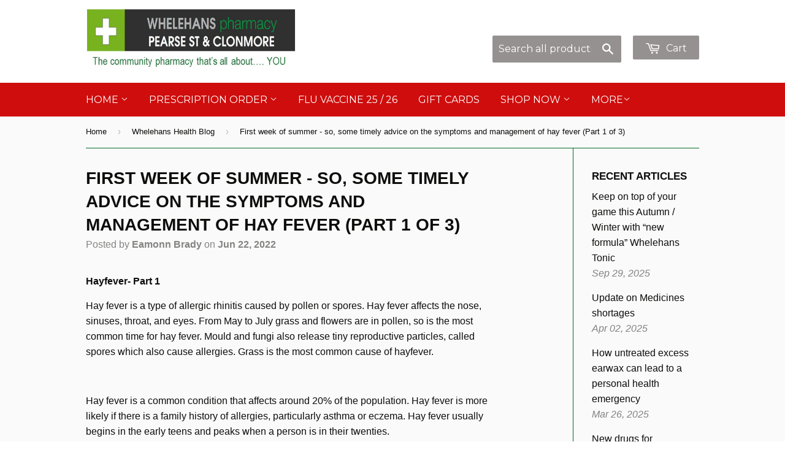

--- FILE ---
content_type: text/html; charset=utf-8
request_url: https://www.whelehans.ie/blogs/whelehans-health-blog/first-week-of-summer-so-some-timely-advice-on-the-symptoms-and-management-of-hay-fever-part-1-of-3
body_size: 36499
content:
<!doctype html>
<!--[if lt IE 7]><html class="no-js lt-ie9 lt-ie8 lt-ie7" lang="en"> <![endif]-->
<!--[if IE 7]><html class="no-js lt-ie9 lt-ie8" lang="en"> <![endif]-->
<!--[if IE 8]><html class="no-js lt-ie9" lang="en"> <![endif]-->
<!--[if IE 9 ]><html class="ie9 no-js"> <![endif]-->
<!--[if (gt IE 9)|!(IE)]><!--> <html class="no-touch no-js"> <!--<![endif]-->
<head>
  
<!--Content in content_for_header -->
<!--LayoutHub-Embed--><link rel="stylesheet" href="https://fonts.googleapis.com/css?family=Poppins:100,200,300,400,500,600,700,800,900" /><link rel="stylesheet" type="text/css" href="[data-uri]" media="all"><!--/LayoutHub-Embed--><meta name="keywords" content="whelehans pharmacy. pharmacy, westmeath, mullingar, health , chemist, whelehans,flu vaccine, bloodpressure, beauty, nails,acupuncture, chinese medicine,health infiormation, mental health , precriptions, GlamGlow, Elizabeth arden, Chiropodist, Physiotherapist, Physio services, Waxing, Treatment, drugs, pharmacy westmeath, pharmacy mullingar, Eamonn Brady, Maurice looby Fitness, Nutritional Blog , Westmeath Examiner, westmeath Topic, Westmeath Gaa " />
  <!-- Basic page needs ================================================== -->
  <meta charset="utf-8">
  <meta http-equiv="X-UA-Compatible" content="IE=edge,chrome=1">

  
  <link rel="shortcut icon" href="//www.whelehans.ie/cdn/shop/t/4/assets/favicon.png?v=43185133460739380341589721723" type="image/png" />
  

  <!-- Title and description ================================================== -->
  <title>
  First week of summer - so, some timely advice on the symptoms and mana &ndash; Whelehans Pharmacy Mullingar Westmeath
  </title>

  
  <meta name="description" content="Hayfever- Part 1 Hay fever is a type of allergic rhinitis caused by pollen or spores. Hay fever affects the nose, sinuses, throat, and eyes. From May to July grass and flowers are in pollen, so is the most common time for hay fever. Mould and fungi also release tiny reproductive particles, called spores which also caus">
  

  <!-- Product meta ================================================== -->
  
  <meta property="og:type" content="article">
  <meta property="og:title" content="First week of summer - so, some timely advice on the symptoms and management of hay fever (Part 1 of 3)">
  
  


  <meta property="og:description" content="Hayfever- Part 1 Hay fever is a type of allergic rhinitis caused by pollen or spores. Hay fever affects the nose, sinuses, throat, and eyes. From May to July grass and flowers are in pollen, so is the most common time for hay fever. Mould and fungi also release tiny reproductive particles, called spores which also caus">

  <meta property="og:url" content="">
  <meta property="og:site_name" content="Whelehans Pharmacy Mullingar Westmeath">

  
  
  
  <meta name="twitter:site" content="@Whelehans1">


  <meta name="twitter:card" content="summary">
  <meta name="twitter:title" content="First week of summer - so, some timely advice on the symptoms and management of hay fever (Part 1 of 3)">
  <meta name="twitter:description" content="Hayfever- Part 1 Hay fever is a type of allergic rhinitis caused by pollen or spores. Hay fever affects the nose, sinuses, throat, and eyes. From May to July grass and flowers are in pollen, so is the most common time for hay fever. Mould and fungi also release tiny reproductive particles, called spores which also cause allergies. Grass is the most common cause of hayfever.   Hay fever is a common condition that affects around 20% of the population. Hay fever is more likely if there is a family history of allergies, particularly asthma or eczema. Hay fever usually begins in the early teens and peaks when a person is in their twenties.   Symptoms Symptoms of hayfever include sneezing, running nose, watery eyes, nasal congestion, itching in the throat, eyes and ears and swelling around the eyes.   Allergic reaction ">
  



  <!-- Helpers ================================================== -->
  <link rel="canonical" href="">
  <meta name="viewport" content="width=device-width,initial-scale=1">

  
  <!-- Ajaxify Cart Plugin ================================================== -->
  <link href="//www.whelehans.ie/cdn/shop/t/4/assets/ajaxify.scss.css?v=182459384845323389511704269238" rel="stylesheet" type="text/css" media="all" />
  

  <!-- CSS ================================================== -->
  <link href="//www.whelehans.ie/cdn/shop/t/4/assets/timber.scss.css?v=173946021852924940341764152547" rel="stylesheet" type="text/css" media="all" />
  


  
    
    
    <link href="//fonts.googleapis.com/css?family=Montserrat:400" rel="stylesheet" type="text/css" media="all" />
  



  <!-- Header hook for plugins ================================================== -->
  <script>window.performance && window.performance.mark && window.performance.mark('shopify.content_for_header.start');</script><meta id="shopify-digital-wallet" name="shopify-digital-wallet" content="/8183345/digital_wallets/dialog">
<meta name="shopify-checkout-api-token" content="f767f0fe7d230f12aa46e3c41c7b9cb0">
<link rel="alternate" type="application/atom+xml" title="Feed" href="/blogs/whelehans-health-blog.atom" />
<script async="async" src="/checkouts/internal/preloads.js?locale=en-IE"></script>
<link rel="preconnect" href="https://shop.app" crossorigin="anonymous">
<script async="async" src="https://shop.app/checkouts/internal/preloads.js?locale=en-IE&shop_id=8183345" crossorigin="anonymous"></script>
<script id="apple-pay-shop-capabilities" type="application/json">{"shopId":8183345,"countryCode":"IE","currencyCode":"EUR","merchantCapabilities":["supports3DS"],"merchantId":"gid:\/\/shopify\/Shop\/8183345","merchantName":"Whelehans Pharmacy Mullingar Westmeath","requiredBillingContactFields":["postalAddress","email","phone"],"requiredShippingContactFields":["postalAddress","email","phone"],"shippingType":"shipping","supportedNetworks":["visa","maestro","masterCard","amex"],"total":{"type":"pending","label":"Whelehans Pharmacy Mullingar Westmeath","amount":"1.00"},"shopifyPaymentsEnabled":true,"supportsSubscriptions":true}</script>
<script id="shopify-features" type="application/json">{"accessToken":"f767f0fe7d230f12aa46e3c41c7b9cb0","betas":["rich-media-storefront-analytics"],"domain":"www.whelehans.ie","predictiveSearch":true,"shopId":8183345,"locale":"en"}</script>
<script>var Shopify = Shopify || {};
Shopify.shop = "whelehans-pharmacy.myshopify.com";
Shopify.locale = "en";
Shopify.currency = {"active":"EUR","rate":"1.0"};
Shopify.country = "IE";
Shopify.theme = {"name":"Supply","id":11024793,"schema_name":null,"schema_version":null,"theme_store_id":679,"role":"main"};
Shopify.theme.handle = "null";
Shopify.theme.style = {"id":null,"handle":null};
Shopify.cdnHost = "www.whelehans.ie/cdn";
Shopify.routes = Shopify.routes || {};
Shopify.routes.root = "/";</script>
<script type="module">!function(o){(o.Shopify=o.Shopify||{}).modules=!0}(window);</script>
<script>!function(o){function n(){var o=[];function n(){o.push(Array.prototype.slice.apply(arguments))}return n.q=o,n}var t=o.Shopify=o.Shopify||{};t.loadFeatures=n(),t.autoloadFeatures=n()}(window);</script>
<script>
  window.ShopifyPay = window.ShopifyPay || {};
  window.ShopifyPay.apiHost = "shop.app\/pay";
  window.ShopifyPay.redirectState = null;
</script>
<script id="shop-js-analytics" type="application/json">{"pageType":"article"}</script>
<script defer="defer" async type="module" src="//www.whelehans.ie/cdn/shopifycloud/shop-js/modules/v2/client.init-shop-cart-sync_IZsNAliE.en.esm.js"></script>
<script defer="defer" async type="module" src="//www.whelehans.ie/cdn/shopifycloud/shop-js/modules/v2/chunk.common_0OUaOowp.esm.js"></script>
<script type="module">
  await import("//www.whelehans.ie/cdn/shopifycloud/shop-js/modules/v2/client.init-shop-cart-sync_IZsNAliE.en.esm.js");
await import("//www.whelehans.ie/cdn/shopifycloud/shop-js/modules/v2/chunk.common_0OUaOowp.esm.js");

  window.Shopify.SignInWithShop?.initShopCartSync?.({"fedCMEnabled":true,"windoidEnabled":true});

</script>
<script>
  window.Shopify = window.Shopify || {};
  if (!window.Shopify.featureAssets) window.Shopify.featureAssets = {};
  window.Shopify.featureAssets['shop-js'] = {"shop-cart-sync":["modules/v2/client.shop-cart-sync_DLOhI_0X.en.esm.js","modules/v2/chunk.common_0OUaOowp.esm.js"],"init-fed-cm":["modules/v2/client.init-fed-cm_C6YtU0w6.en.esm.js","modules/v2/chunk.common_0OUaOowp.esm.js"],"shop-button":["modules/v2/client.shop-button_BCMx7GTG.en.esm.js","modules/v2/chunk.common_0OUaOowp.esm.js"],"shop-cash-offers":["modules/v2/client.shop-cash-offers_BT26qb5j.en.esm.js","modules/v2/chunk.common_0OUaOowp.esm.js","modules/v2/chunk.modal_CGo_dVj3.esm.js"],"init-windoid":["modules/v2/client.init-windoid_B9PkRMql.en.esm.js","modules/v2/chunk.common_0OUaOowp.esm.js"],"init-shop-email-lookup-coordinator":["modules/v2/client.init-shop-email-lookup-coordinator_DZkqjsbU.en.esm.js","modules/v2/chunk.common_0OUaOowp.esm.js"],"shop-toast-manager":["modules/v2/client.shop-toast-manager_Di2EnuM7.en.esm.js","modules/v2/chunk.common_0OUaOowp.esm.js"],"shop-login-button":["modules/v2/client.shop-login-button_BtqW_SIO.en.esm.js","modules/v2/chunk.common_0OUaOowp.esm.js","modules/v2/chunk.modal_CGo_dVj3.esm.js"],"avatar":["modules/v2/client.avatar_BTnouDA3.en.esm.js"],"pay-button":["modules/v2/client.pay-button_CWa-C9R1.en.esm.js","modules/v2/chunk.common_0OUaOowp.esm.js"],"init-shop-cart-sync":["modules/v2/client.init-shop-cart-sync_IZsNAliE.en.esm.js","modules/v2/chunk.common_0OUaOowp.esm.js"],"init-customer-accounts":["modules/v2/client.init-customer-accounts_DenGwJTU.en.esm.js","modules/v2/client.shop-login-button_BtqW_SIO.en.esm.js","modules/v2/chunk.common_0OUaOowp.esm.js","modules/v2/chunk.modal_CGo_dVj3.esm.js"],"init-shop-for-new-customer-accounts":["modules/v2/client.init-shop-for-new-customer-accounts_JdHXxpS9.en.esm.js","modules/v2/client.shop-login-button_BtqW_SIO.en.esm.js","modules/v2/chunk.common_0OUaOowp.esm.js","modules/v2/chunk.modal_CGo_dVj3.esm.js"],"init-customer-accounts-sign-up":["modules/v2/client.init-customer-accounts-sign-up_D6__K_p8.en.esm.js","modules/v2/client.shop-login-button_BtqW_SIO.en.esm.js","modules/v2/chunk.common_0OUaOowp.esm.js","modules/v2/chunk.modal_CGo_dVj3.esm.js"],"checkout-modal":["modules/v2/client.checkout-modal_C_ZQDY6s.en.esm.js","modules/v2/chunk.common_0OUaOowp.esm.js","modules/v2/chunk.modal_CGo_dVj3.esm.js"],"shop-follow-button":["modules/v2/client.shop-follow-button_XetIsj8l.en.esm.js","modules/v2/chunk.common_0OUaOowp.esm.js","modules/v2/chunk.modal_CGo_dVj3.esm.js"],"lead-capture":["modules/v2/client.lead-capture_DvA72MRN.en.esm.js","modules/v2/chunk.common_0OUaOowp.esm.js","modules/v2/chunk.modal_CGo_dVj3.esm.js"],"shop-login":["modules/v2/client.shop-login_ClXNxyh6.en.esm.js","modules/v2/chunk.common_0OUaOowp.esm.js","modules/v2/chunk.modal_CGo_dVj3.esm.js"],"payment-terms":["modules/v2/client.payment-terms_CNlwjfZz.en.esm.js","modules/v2/chunk.common_0OUaOowp.esm.js","modules/v2/chunk.modal_CGo_dVj3.esm.js"]};
</script>
<script>(function() {
  var isLoaded = false;
  function asyncLoad() {
    if (isLoaded) return;
    isLoaded = true;
    var urls = ["\/\/www.powr.io\/powr.js?powr-token=whelehans-pharmacy.myshopify.com\u0026external-type=shopify\u0026shop=whelehans-pharmacy.myshopify.com","https:\/\/formbuilder.hulkapps.com\/skeletopapp.js?shop=whelehans-pharmacy.myshopify.com","https:\/\/cookiebar.hulkapps.com\/hulk_cookie_bar.js?shop=whelehans-pharmacy.myshopify.com","https:\/\/cdn.shopify.com\/s\/files\/1\/0818\/3345\/t\/4\/assets\/tipo.booking.init.js?shop=whelehans-pharmacy.myshopify.com"];
    for (var i = 0; i < urls.length; i++) {
      var s = document.createElement('script');
      s.type = 'text/javascript';
      s.async = true;
      s.src = urls[i];
      var x = document.getElementsByTagName('script')[0];
      x.parentNode.insertBefore(s, x);
    }
  };
  if(window.attachEvent) {
    window.attachEvent('onload', asyncLoad);
  } else {
    window.addEventListener('load', asyncLoad, false);
  }
})();</script>
<script id="__st">var __st={"a":8183345,"offset":0,"reqid":"faa5eb44-b26f-4cdf-ac1a-96ef03c5217f-1768470779","pageurl":"www.whelehans.ie\/blogs\/whelehans-health-blog\/first-week-of-summer-so-some-timely-advice-on-the-symptoms-and-management-of-hay-fever-part-1-of-3","s":"articles-556550357076","u":"ba1ce1f6add3","p":"article","rtyp":"article","rid":556550357076};</script>
<script>window.ShopifyPaypalV4VisibilityTracking = true;</script>
<script id="captcha-bootstrap">!function(){'use strict';const t='contact',e='account',n='new_comment',o=[[t,t],['blogs',n],['comments',n],[t,'customer']],c=[[e,'customer_login'],[e,'guest_login'],[e,'recover_customer_password'],[e,'create_customer']],r=t=>t.map((([t,e])=>`form[action*='/${t}']:not([data-nocaptcha='true']) input[name='form_type'][value='${e}']`)).join(','),a=t=>()=>t?[...document.querySelectorAll(t)].map((t=>t.form)):[];function s(){const t=[...o],e=r(t);return a(e)}const i='password',u='form_key',d=['recaptcha-v3-token','g-recaptcha-response','h-captcha-response',i],f=()=>{try{return window.sessionStorage}catch{return}},m='__shopify_v',_=t=>t.elements[u];function p(t,e,n=!1){try{const o=window.sessionStorage,c=JSON.parse(o.getItem(e)),{data:r}=function(t){const{data:e,action:n}=t;return t[m]||n?{data:e,action:n}:{data:t,action:n}}(c);for(const[e,n]of Object.entries(r))t.elements[e]&&(t.elements[e].value=n);n&&o.removeItem(e)}catch(o){console.error('form repopulation failed',{error:o})}}const l='form_type',E='cptcha';function T(t){t.dataset[E]=!0}const w=window,h=w.document,L='Shopify',v='ce_forms',y='captcha';let A=!1;((t,e)=>{const n=(g='f06e6c50-85a8-45c8-87d0-21a2b65856fe',I='https://cdn.shopify.com/shopifycloud/storefront-forms-hcaptcha/ce_storefront_forms_captcha_hcaptcha.v1.5.2.iife.js',D={infoText:'Protected by hCaptcha',privacyText:'Privacy',termsText:'Terms'},(t,e,n)=>{const o=w[L][v],c=o.bindForm;if(c)return c(t,g,e,D).then(n);var r;o.q.push([[t,g,e,D],n]),r=I,A||(h.body.append(Object.assign(h.createElement('script'),{id:'captcha-provider',async:!0,src:r})),A=!0)});var g,I,D;w[L]=w[L]||{},w[L][v]=w[L][v]||{},w[L][v].q=[],w[L][y]=w[L][y]||{},w[L][y].protect=function(t,e){n(t,void 0,e),T(t)},Object.freeze(w[L][y]),function(t,e,n,w,h,L){const[v,y,A,g]=function(t,e,n){const i=e?o:[],u=t?c:[],d=[...i,...u],f=r(d),m=r(i),_=r(d.filter((([t,e])=>n.includes(e))));return[a(f),a(m),a(_),s()]}(w,h,L),I=t=>{const e=t.target;return e instanceof HTMLFormElement?e:e&&e.form},D=t=>v().includes(t);t.addEventListener('submit',(t=>{const e=I(t);if(!e)return;const n=D(e)&&!e.dataset.hcaptchaBound&&!e.dataset.recaptchaBound,o=_(e),c=g().includes(e)&&(!o||!o.value);(n||c)&&t.preventDefault(),c&&!n&&(function(t){try{if(!f())return;!function(t){const e=f();if(!e)return;const n=_(t);if(!n)return;const o=n.value;o&&e.removeItem(o)}(t);const e=Array.from(Array(32),(()=>Math.random().toString(36)[2])).join('');!function(t,e){_(t)||t.append(Object.assign(document.createElement('input'),{type:'hidden',name:u})),t.elements[u].value=e}(t,e),function(t,e){const n=f();if(!n)return;const o=[...t.querySelectorAll(`input[type='${i}']`)].map((({name:t})=>t)),c=[...d,...o],r={};for(const[a,s]of new FormData(t).entries())c.includes(a)||(r[a]=s);n.setItem(e,JSON.stringify({[m]:1,action:t.action,data:r}))}(t,e)}catch(e){console.error('failed to persist form',e)}}(e),e.submit())}));const S=(t,e)=>{t&&!t.dataset[E]&&(n(t,e.some((e=>e===t))),T(t))};for(const o of['focusin','change'])t.addEventListener(o,(t=>{const e=I(t);D(e)&&S(e,y())}));const B=e.get('form_key'),M=e.get(l),P=B&&M;t.addEventListener('DOMContentLoaded',(()=>{const t=y();if(P)for(const e of t)e.elements[l].value===M&&p(e,B);[...new Set([...A(),...v().filter((t=>'true'===t.dataset.shopifyCaptcha))])].forEach((e=>S(e,t)))}))}(h,new URLSearchParams(w.location.search),n,t,e,['guest_login'])})(!0,!0)}();</script>
<script integrity="sha256-4kQ18oKyAcykRKYeNunJcIwy7WH5gtpwJnB7kiuLZ1E=" data-source-attribution="shopify.loadfeatures" defer="defer" src="//www.whelehans.ie/cdn/shopifycloud/storefront/assets/storefront/load_feature-a0a9edcb.js" crossorigin="anonymous"></script>
<script crossorigin="anonymous" defer="defer" src="//www.whelehans.ie/cdn/shopifycloud/storefront/assets/shopify_pay/storefront-65b4c6d7.js?v=20250812"></script>
<script data-source-attribution="shopify.dynamic_checkout.dynamic.init">var Shopify=Shopify||{};Shopify.PaymentButton=Shopify.PaymentButton||{isStorefrontPortableWallets:!0,init:function(){window.Shopify.PaymentButton.init=function(){};var t=document.createElement("script");t.src="https://www.whelehans.ie/cdn/shopifycloud/portable-wallets/latest/portable-wallets.en.js",t.type="module",document.head.appendChild(t)}};
</script>
<script data-source-attribution="shopify.dynamic_checkout.buyer_consent">
  function portableWalletsHideBuyerConsent(e){var t=document.getElementById("shopify-buyer-consent"),n=document.getElementById("shopify-subscription-policy-button");t&&n&&(t.classList.add("hidden"),t.setAttribute("aria-hidden","true"),n.removeEventListener("click",e))}function portableWalletsShowBuyerConsent(e){var t=document.getElementById("shopify-buyer-consent"),n=document.getElementById("shopify-subscription-policy-button");t&&n&&(t.classList.remove("hidden"),t.removeAttribute("aria-hidden"),n.addEventListener("click",e))}window.Shopify?.PaymentButton&&(window.Shopify.PaymentButton.hideBuyerConsent=portableWalletsHideBuyerConsent,window.Shopify.PaymentButton.showBuyerConsent=portableWalletsShowBuyerConsent);
</script>
<script data-source-attribution="shopify.dynamic_checkout.cart.bootstrap">document.addEventListener("DOMContentLoaded",(function(){function t(){return document.querySelector("shopify-accelerated-checkout-cart, shopify-accelerated-checkout")}if(t())Shopify.PaymentButton.init();else{new MutationObserver((function(e,n){t()&&(Shopify.PaymentButton.init(),n.disconnect())})).observe(document.body,{childList:!0,subtree:!0})}}));
</script>
<link id="shopify-accelerated-checkout-styles" rel="stylesheet" media="screen" href="https://www.whelehans.ie/cdn/shopifycloud/portable-wallets/latest/accelerated-checkout-backwards-compat.css" crossorigin="anonymous">
<style id="shopify-accelerated-checkout-cart">
        #shopify-buyer-consent {
  margin-top: 1em;
  display: inline-block;
  width: 100%;
}

#shopify-buyer-consent.hidden {
  display: none;
}

#shopify-subscription-policy-button {
  background: none;
  border: none;
  padding: 0;
  text-decoration: underline;
  font-size: inherit;
  cursor: pointer;
}

#shopify-subscription-policy-button::before {
  box-shadow: none;
}

      </style>

<script>window.performance && window.performance.mark && window.performance.mark('shopify.content_for_header.end');</script>
  <script type="text/javascript">
  var Tipo = Tipo || {};
  Tipo.Booking = Tipo.Booking || {};
  Tipo.Booking.appUrl = 'https://booking.tipo.io';
  Tipo.Booking.shop = {
    id: 9326,
    url : 'whelehans-pharmacy.myshopify.com',
    domain : 'www.whelehans.ie',
    locale: 'en',
    plan : {"id":1,"version":"1","plan":"BETA","feature":"{\"employee\":-1,\"product\":-1,\"location\":-1,\"extraFieldSet\":true,\"hideBrand\":false,\"googleCalendar\":false,\"zoom\":false,\"googleSheet\":false,\"activeCampaign\":false,\"mailchimp\":false,\"klaviyo\":false,\"getResponse\":false,\"hubspot\":false,\"omnisend\":false,\"sendInBlue\":false}","price":"0.00","type":"month","status":1,"created_at":null,"updated_at":"2023-05-08 01:56:42"}
  };
  Tipo.Booking.locale = "en";
  Tipo.Booking.countryCode = ['ie'];
  

  

    Tipo.Booking.settings = {"general":{"hide_add_to_cart":"2","hide_buy_now":"2","redirect_url":null,"allow_bring_more":false,"confirm_to":"checkout","time_format":"24h","multipleEmployees":"1","multipleLocations":"0","formatDate":"YYYY-MM-DD","formatDateServe":"Y-m-d","formatDateTime":"YYYY-MM-DD HH:mm","formatTime":"HH:mm","weekStart":0,"show_location_on_front_store":false},"booking":{"font":"Arial","primary_color":"#3D9FF4","cancel_button":"#ffffff","text_color":"#1b35a1","calender_background_color":"#2b3360","calender_text_color":"#ffffff","day_off_color":"#a3a3a3","time_slot_color":"#414c89","time_slot_color_hover":"#313d88","selected_time_slot_color":"#FFD153","background_color_calendar":"#2b3360","background_image":"preset3.jpg","selected_day_color":"#3D9FF4","time_slot_color_selected":"#FFD153","sortProduct":{"type":1,"sortProductAuto":"asc","sortProductManually":["4717707755604","4735871254612","4764966879316","6573007798356","6648977883220","6652538552404","8445738352968","8616727380296"]},"statusDefault":"3"},"translation":{"widget":{"default":{"time_slot_no_available":"This slot is no longer available","please_select":"Book your appointment here","training":"Training","trainer":"Trainer","bringing_anyone":"Bringing anyone with you?","num_of_additional":"Number of Additional People","date_and_time":"Pick date & time","continue":"Continue","total_price":"Total Price","confirm":"Confirm","cancel":"Cancel","thank_you":"Thank you! Your booking is completed","date":"Date","time":"Time","location":"Location","first_name":"First name","last_name":"Last name","phone":"Phone","email":"Email","address":"Address","address_2":"Address 2","status":"Status","country":"Country","quantity":"Quantity","product":"Choose your service","product_placeholder":"Select your service","variant":"Variant","variant_placeholder":"Select your variant","location_placeholder":"Select a location","employee":"Which store?","employee_placeholder":"Choose store","back":"Back","payment":"Payment","datetime":"Date Time","duration":"Duration","you_can_only_bring":"You can only bring {number} people","not_available":"Selected training is currently not available.","is_required":"This field is required.","price":"Price","full_name":"Fullname","no_employee":"No employee","no_location":"No location","valid_phone_number":"Please enter a valid phone number.","valid_email":"Please enter a valid email.","export_file_isc":"Export to file isc","confirm_free_booking_successfully":"Thank for your booking . We'll get back to you shortly.","confirm_free_booking_unsuccessfully":"Whoops, looks like something went wrong.","duration_unit":"minutes"}},"languageDatepicker":"en-GB","customDatePickerDays":"Sunday, Monday, Tuesday, Wednesday, Thursday, Friday, Saturday","customDatePickerDaysShort":"Sun, Mon, Tue, Wed, Thu, Fri, Sat","customDatePickerDaysMin":"Su, Mo, Tu, We, Th, Fr, Sa","customDatePickerMonths":"January, February, March, April, May, June, July, August, September, October, November, December","customDatePickerMonthsShort":"Jan, Feb, Mar, Apr, May, Jun, Jul, Aug, Sep, Oct, Nov, Dec","price":"Price","not_available":"Selected training is currently not available."},"free_form":{"first_name":{"enable":true,"label":"First name","required":true},"last_name":{"enable":true,"label":"Last name","required":true},"phone_number":{"enable":true,"label":"Phone number","required":true},"email":{"label":"Email","required":false,"enable":true}},"languageDatepicker":{"days":["Sunday","Monday","Tuesday","Wednesday","Thursday","Friday","Saturday"],"daysShort":["Sun","Mon","Tue","Wed","Thu","Fri","Sat"],"daysMin":["Su","Mo","Tu","We","Th","Fr","Sa"],"months":["January","February","March","April","May","June","July","August","September","October","November","December"],"monthsShort":["Jan","Feb","Mar","Apr","May","Jun","Jul","Aug","Sep","Oct","Nov","Dec"]}}
  Tipo.Booking.page = {
    type : 'article'
  };
  Tipo.Booking.money_format = '&euro;{{amount}}';
  Tipo.Booking.timezone = {
    shop : 'Europe/Dublin',
    server : 'UTC'
  }
  Tipo.Booking.configs = {
    locations : [{"id":31495,"name":"Default location","employee_ids":[34836,34837]}],
    employees : [{"id":34836,"first_name":"Whelehans Pharmacy","last_name":"Pearse St","avatar":"noimg.png","location_ids":[31495]},{"id":34837,"first_name":"Whelehans Pharmacy","last_name":"Clonmore","avatar":"noimg.png","location_ids":[31495]}]
  };
  Tipo.Booking.configs.products = [
        ...[{"id":"8445738352968","title":"Ear Wax removal at Whelehans","handle":"ear-wax-removal-at-whelehans","capacity":{"type":"variant","rule":{"46857764176200":1,"46857764208968":1}},"extra_filed_set_id":null,"note":"Ear Wax removal at Whelehans","is_free":0,"available_time_basis":"employees","payment":[],"duration":{"type":"variant","rule":[{"duration":30,"value":"46857764176200"},{"duration":30,"value":"46857764208968"}]},"location_ids":[31495],"employee_ids":[34836]},{"id":"4717707755604","title":"Flu Vaccination 23\/24  Free Healthcare workers \/ \"At Risk\" groups \/ Over 65's","handle":"flu-vaccination-2021","capacity":{"rule":{"32736059031636":1},"type":"variant"},"extra_filed_set_id":2388,"note":null,"is_free":1,"available_time_basis":"employees","payment":[{"id":32736059031636,"type":"1"}],"duration":{"type":"variant","rule":[{"duration":15,"value":"32736059031636"}]},"location_ids":[31495],"employee_ids":[34837,34836]},{"id":"6652538552404","title":"Flu Vaccination 23\/24 Private \"Pay in store\" \u20ac30.00","handle":"flu-vaccination-21-22-private-pay-in-store-25-00","capacity":{"rule":{"39493011275860":1},"type":"variant"},"extra_filed_set_id":2388,"note":null,"is_free":1,"available_time_basis":"employees","payment":[{"id":39493011275860,"type":"0"}],"duration":{"type":"variant","rule":[{"duration":15,"value":"39493011275860"}]},"location_ids":[31495],"employee_ids":[34837,34836]},{"id":"4735871254612","title":"Flu Vaccination 23\/24 Private \u20ac25.00 (save \u20ac5 - normally \u20ac30)","handle":"flu-vaccination-2021-private-20-00","capacity":{"rule":{"32736225362004":1},"type":"variant"},"extra_filed_set_id":2388,"note":null,"is_free":0,"available_time_basis":"employees","payment":[{"id":32736225362004,"type":"0"}],"duration":{"type":"variant","rule":[{"duration":15,"value":"32736225362004"}]},"location_ids":[31495],"employee_ids":[34837,34836]},{"id":"8616727380296","title":"Free Flu Nasal Vaccination 23\/24 Children 2-17yrs","handle":"flu-vaccination-23-24-chidren-2-17yrs","capacity":{"type":"variant","rule":{"47645994647880":1}},"extra_filed_set_id":5550,"note":null,"is_free":0,"available_time_basis":"employees","payment":[{"id":47645994647880,"type":"1"}],"duration":{"type":"variant","rule":[{"duration":15,"value":"47645994647880"}]},"location_ids":[31495],"employee_ids":[34837,34836]},{"id":"6573007798356","title":"Health Screening Service","handle":"full-health-screening","capacity":{"rule":{"39309432356948":1,"39309462765652":1,"39309458145364":1,"39309458407508":1,"39309451231316":1,"39309455261780":1,"39309455687764":1,"39309432225876":1,"39309456834644":1,"39309457326164":1,"39309456572500":1,"39309432258644":1,"39309432324180":1,"39309432291412":1},"type":"variant"},"extra_filed_set_id":null,"note":null,"is_free":0,"available_time_basis":"product","payment":[],"duration":{"type":"variant","rule":[{"duration":30,"value":"39309432356948"},{"duration":30,"value":"39309462765652"},{"duration":30,"value":"39309458145364"},{"duration":30,"value":"39309458407508"},{"duration":30,"value":"39309451231316"},{"duration":30,"value":"39309455261780"},{"duration":30,"value":"39309455687764"},{"duration":30,"value":"39309432225876"},{"duration":30,"value":"39309456834644"},{"duration":30,"value":"39309457326164"},{"duration":30,"value":"39309456572500"},{"duration":30,"value":"39309432258644"},{"duration":30,"value":"39309432324180"},{"duration":30,"value":"39309432291412"}]},"location_ids":[31495],"employee_ids":[]}],
      ]
  Tipo.Booking.trans = Tipo.Booking.settings.translation.widget[Tipo.Booking.locale] || Tipo.Booking.settings.translation.widget.default
</script>
<textarea style="display:none !important" class="tipo-money-format">&euro;{{amount}}</textarea>
<style>
  .tpb-booking-form *{
    font-family: Arial;
  }
  .tpb-booking-form .copyright{
    display: none;
  }
  .tpb-booking-form .tpb-box .tpb-form-control .tpb-text-price{
    color: #ff0000;
  }
  .tpb-booking-form .tpb-box .tpb-form-control label,
  .tpb-booking-form .tpb-box .tpb-form-control #tpb-message-bring_qty,
  .tpb-booking-form .tpb-box .tpb-form-control .ss-single-selected,
  .tpb-booking-form .tpb-box .tpb-form-control #tpb-productTitle-input,
  .tpb-booking-form .tpb-box .extra-fields .element,
  .tpb-booking-form .tpb-box .extra-fields .element label,
  .tpb-booking-form .tpb-box .extra-fields .element input,
  .tpb-booking-form .tpb-box .extra-fields .element textarea,
  .tpb-booking-form .tpb-box .extra-fields .element select,
  .tpb-booking-form .tpb-box .label,
  .tpb-booking-form .tpb-box .booking-info{
    color: #1b35a1;
  }
  .tpb-booking-form .tpb-box .content .step1 {
    background-image: url('https://booking.tipo.io');
  }
  .tpb-booking-form .tpb-box .content .step1 .inner-step h5{
    color: #1b35a1;
  }
  .tpb-message_not-available,
  .tpb-message_not-available .dismiss svg {
    color: #1b35a1;
  }
  .tpb-box .action .continue-button,
  .tpb-box .action .confirm-button,
  .tpb-box .action .confirm-button.loading .spinner{
    background-color: #3D9FF4;
  }
  .tpb-box .action .back-button{
    color: #1b35a1;
  }
  .tpb-form-control.price p {
    color: #1b35a1;
  }

  /* Next Step */
  .tpb-box .content .step2{
    background: #2b3360;
  }
  .tpb-box .content .confirm .product-info .title,
  .tpb-box .content .confirm .booking-info,
  .tpb-box .content .confirm .booking-info label
  .tpb-box .content .confirm .extra-fields .element *,
  .tpb-box .content .confirm .extra-fields .element .ss-single-selected,
  .tpb-box .content .confirm .extra-fields .tpb-radio-group,
  .tpb-box .content .confirm .extra-fields .tpb-radio-group [type="radio"]:not(:checked) + label,
  .tpb-box .content .confirm .subtotal > .g-row ,
  .success_message_when_free_booking,
  .tpb-wrapper-btnExport,
  .tpb-wrapper-btnExport .tpb-btnExport .tpb-btnExport-title .tpb-btnExport-title_text,
  .infoBooking,
  .infoBooking label,
  .confirmBookingFree_action,
  .confirmBookingFree_action a div span,
  {
    color: #1b35a1;
  }
  .tpb-box .content .confirm .extra-fields .tpb-checkbox .ctx:hover span:first-child
  .tpb-box .content .confirm .extra-fields .tpb-checkbox .inp-box:checked + .ctx span:first-child
  {
    border-color: #1b35a1;
  }
  .tpb-box .content .confirm .extra-fields .tpb-radio-group [type="radio"]:checked + label:after,
  .tpb-box .content .confirm .extra-fields .tpb-checkbox .inp-box:checked + .ctx span:first-child{
    background: #1b35a1;
  }
  .tpb-box .content .confirm .subtotal > .g-row .value{
    color: #3D9FF4;
  }
  .tpb-datepicker .datepicker-panel > ul > li {
    color: #ffffff;
  }
  .tpb-datepicker .datepicker-panel > ul > li:hover{
    background: #313d88;
  }
  .tpb-datepicker .datepicker-panel > ul > li.disabled{
    color: #a3a3a3;
  }
  .tpb-datepicker .datepicker-panel > ul > li.picked{
    background: #3D9FF4;
  }
  .tpb-timepicker .radiobtn{
    color: #ffffff;
  }
  .tpb-timepicker .radiobtn .tooltip{
    background-color: #e9e9e9;
    color: #424242;
  }
  .tpb-timepicker .radiobtn label{
    background: #414c89;
    color: #ffffff;
  }
  .tpb-timepicker .radiobtn label:hover {
    background: #313d88;
  }
  .tpb-timepicker .radiobtn label.disabled {
    background: #a3a3a3;
  }
  .tpb-timepicker .radiobtn input[type="radio"]:checked + label,
  .tpb-timepicker .radiobtn input[type="checkbox"]:checked + label {
    background: #FFD153;
  }

  /* History */
  #tpb-history-booking * {
    font-family: Arial;
  }
  #tpb-history-booking .tpb-table tr th{
    color: #1b35a1;
  }
  #tpb-history-booking .copyright {
    display: none;
  }
</style>
<script src='//www.whelehans.ie/cdn/shop/t/4/assets/tipo.booking.index.min.js?v=3983297933424541341688741869' defer ></script>
  

  

<!--[if lt IE 9]>
<script src="//html5shiv.googlecode.com/svn/trunk/html5.js" type="text/javascript"></script>
<script src="//www.whelehans.ie/cdn/shop/t/4/assets/respond.min.js?v=52248677837542619231427986132" type="text/javascript"></script>
<link href="//www.whelehans.ie/cdn/shop/t/4/assets/respond-proxy.html" id="respond-proxy" rel="respond-proxy" />
<link href="//www.whelehans.ie/search?q=aab1b429dc1a182963dc2aef3a230ed8" id="respond-redirect" rel="respond-redirect" />
<script src="//www.whelehans.ie/search?q=aab1b429dc1a182963dc2aef3a230ed8" type="text/javascript"></script>
<![endif]-->


  
  

  <script src="//ajax.googleapis.com/ajax/libs/jquery/1.11.0/jquery.min.js" type="text/javascript"></script>
  <script src="//www.whelehans.ie/cdn/shop/t/4/assets/modernizr.min.js?v=26620055551102246001427986132" type="text/javascript"></script>
  <script src="//www.whelehans.ie/cdn/shop/t/4/assets/galleria-1.4.2.min.js?v=48946636645127864351430215841" type="text/javascript"></script> 

  <script src="https://shopoe.net/app.js"></script>


      <style>
          .intl-tel-input .country-list .country-name,.intl-tel-input .country-list .dial-code,.intl-tel-input .country-list .flag-box{vertical-align:middle }.intl-tel-input{position:relative;display:block }.intl-tel-input *{box-sizing:border-box;-moz-box-sizing:border-box }.intl-tel-input .hulk_val_hide{display:none }.intl-tel-input .v-hide{visibility:hidden }.intl-tel-input input,.intl-tel-input input[type=tel],.intl-tel-input input[type=text]{position:relative;z-index:0;margin-top:0!important;margin-bottom:0!important;padding-right:36px;margin-right:0 }.intl-tel-input .flag-container{position:absolute;top:0;bottom:0;right:0;padding:1px }.intl-tel-input .selected-flag{z-index:1;position:relative;width:36px;height:100%;padding:0 0 0 8px }.intl-tel-input .selected-flag .iti-flag{position:absolute;top:0;bottom:0;margin:auto }.intl-tel-input .selected-flag .iti-arrow{position:absolute;top:50%;margin-top:-2px;right:6px;width:0;height:0;border-left:3px solid transparent;border-right:3px solid transparent;border-top:4px solid #555 }.intl-tel-input .selected-flag .iti-arrow.up{border-top:none;border-bottom:4px solid #555 }.intl-tel-input .country-list{position:absolute;z-index:2;list-style:none;text-align:left;padding:0;margin:0 0 0 -1px;box-shadow:1px 1px 4px rgba(0,0,0,.2);background-color:#fff;border:1px solid #CCC;white-space:nowrap;max-height:200px;overflow-y:scroll }.intl-tel-input .country-list .country.highlight,.intl-tel-input.allow-dropdown .flag-container:hover .selected-flag{background-color:rgba(0,0,0,.05) }.intl-tel-input .country-list.dropup{bottom:100%;margin-bottom:-1px }.intl-tel-input .country-list .flag-box{display:inline-block;width:20px }@media (max-width:500px){.intl-tel-input .country-list{white-space:normal }}.intl-tel-input .country-list .divider{padding-bottom:5px;margin-bottom:5px;border-bottom:1px solid #CCC }.intl-tel-input .country-list .country{padding:5px 10px }.intl-tel-input .country-list .country .dial-code{color:#999 }.intl-tel-input .country-list .country-name,.intl-tel-input .country-list .flag-box{margin-right:6px }.intl-tel-input.allow-dropdown input,.intl-tel-input.allow-dropdown input[type=tel],.intl-tel-input.allow-dropdown input[type=text],.intl-tel-input.separate-dial-code input,.intl-tel-input.separate-dial-code input[type=tel],.intl-tel-input.separate-dial-code input[type=text]{padding-right:6px;padding-left:52px;margin-left:0 }.intl-tel-input.allow-dropdown .flag-container,.intl-tel-input.separate-dial-code .flag-container{right:auto;left:0 }.intl-tel-input.allow-dropdown .selected-flag,.intl-tel-input.separate-dial-code .selected-flag{width:46px }.intl-tel-input.allow-dropdown .flag-container:hover{cursor:pointer }.intl-tel-input.allow-dropdown input[disabled]+.flag-container:hover,.intl-tel-input.allow-dropdown input[readonly]+.flag-container:hover{cursor:default }.intl-tel-input.allow-dropdown input[disabled]+.flag-container:hover .selected-flag,.intl-tel-input.allow-dropdown input[readonly]+.flag-container:hover .selected-flag{background-color:transparent }.intl-tel-input.separate-dial-code .selected-flag{background-color:rgba(0,0,0,.05);display:table }.intl-tel-input.separate-dial-code .selected-dial-code{display:table-cell;vertical-align:middle;padding-left:28px }.intl-tel-input.separate-dial-code.iti-sdc-2 input,.intl-tel-input.separate-dial-code.iti-sdc-2 input[type=tel],.intl-tel-input.separate-dial-code.iti-sdc-2 input[type=text]{padding-left:66px }.intl-tel-input.separate-dial-code.iti-sdc-2 .selected-flag{width:60px }.intl-tel-input.separate-dial-code.allow-dropdown.iti-sdc-2 input,.intl-tel-input.separate-dial-code.allow-dropdown.iti-sdc-2 input[type=tel],.intl-tel-input.separate-dial-code.allow-dropdown.iti-sdc-2 input[type=text]{padding-left:76px }.intl-tel-input.separate-dial-code.allow-dropdown.iti-sdc-2 .selected-flag{width:70px }.intl-tel-input.separate-dial-code.iti-sdc-3 input,.intl-tel-input.separate-dial-code.iti-sdc-3 input[type=tel],.intl-tel-input.separate-dial-code.iti-sdc-3 input[type=text]{padding-left:74px }.intl-tel-input.separate-dial-code.iti-sdc-3 .selected-flag{width:68px }.intl-tel-input.separate-dial-code.allow-dropdown.iti-sdc-3 input,.intl-tel-input.separate-dial-code.allow-dropdown.iti-sdc-3 input[type=tel],.intl-tel-input.separate-dial-code.allow-dropdown.iti-sdc-3 input[type=text]{padding-left:84px }.intl-tel-input.separate-dial-code.allow-dropdown.iti-sdc-3 .selected-flag{width:78px }.intl-tel-input.separate-dial-code.iti-sdc-4 input,.intl-tel-input.separate-dial-code.iti-sdc-4 input[type=tel],.intl-tel-input.separate-dial-code.iti-sdc-4 input[type=text]{padding-left:82px }.intl-tel-input.separate-dial-code.iti-sdc-4 .selected-flag{width:76px }.intl-tel-input.separate-dial-code.allow-dropdown.iti-sdc-4 input,.intl-tel-input.separate-dial-code.allow-dropdown.iti-sdc-4 input[type=tel],.intl-tel-input.separate-dial-code.allow-dropdown.iti-sdc-4 input[type=text]{padding-left:92px }.intl-tel-input.separate-dial-code.allow-dropdown.iti-sdc-4 .selected-flag{width:86px }.intl-tel-input.separate-dial-code.iti-sdc-5 input,.intl-tel-input.separate-dial-code.iti-sdc-5 input[type=tel],.intl-tel-input.separate-dial-code.iti-sdc-5 input[type=text]{padding-left:90px }.intl-tel-input.separate-dial-code.iti-sdc-5 .selected-flag{width:84px }.intl-tel-input.separate-dial-code.allow-dropdown.iti-sdc-5 input,.intl-tel-input.separate-dial-code.allow-dropdown.iti-sdc-5 input[type=tel],.intl-tel-input.separate-dial-code.allow-dropdown.iti-sdc-5 input[type=text]{padding-left:100px }.intl-tel-input.separate-dial-code.allow-dropdown.iti-sdc-5 .selected-flag{width:94px }.intl-tel-input.iti-container{position:absolute;top:-1000px;left:-1000px;z-index:1060;padding:1px }.intl-tel-input.iti-container:hover{cursor:pointer }.iti-mobile .intl-tel-input.iti-container{top:30px;bottom:30px;left:30px;right:30px;position:fixed; z-index: 99999;}.iti-mobile .intl-tel-input .country-list{max-height:100%;width:100% }.iti-mobile .intl-tel-input .country-list .country{padding:10px;line-height:1.5em }.iti-flag{width:20px }.iti-flag.be{width:18px }.iti-flag.ch{width:15px }.iti-flag.mc{width:19px }.iti-flag.ac{height:10px;background-position:0 0 }.iti-flag.ad{height:14px;background-position:-22px 0 }.iti-flag.ae{height:10px;background-position:-44px 0 }.iti-flag.af{height:14px;background-position:-66px 0 }.iti-flag.ag{height:14px;background-position:-88px 0 }.iti-flag.ai{height:10px;background-position:-110px 0 }.iti-flag.al{height:15px;background-position:-132px 0 }.iti-flag.am{height:10px;background-position:-154px 0 }.iti-flag.ao{height:14px;background-position:-176px 0 }.iti-flag.aq{height:14px;background-position:-198px 0 }.iti-flag.ar{height:13px;background-position:-220px 0 }.iti-flag.as{height:10px;background-position:-242px 0 }.iti-flag.at{height:14px;background-position:-264px 0 }.iti-flag.au{height:10px;background-position:-286px 0 }.iti-flag.aw{height:14px;background-position:-308px 0 }.iti-flag.ax{height:13px;background-position:-330px 0 }.iti-flag.az{height:10px;background-position:-352px 0 }.iti-flag.ba{height:10px;background-position:-374px 0 }.iti-flag.bb{height:14px;background-position:-396px 0 }.iti-flag.bd{height:12px;background-position:-418px 0 }.iti-flag.be{height:15px;background-position:-440px 0 }.iti-flag.bf{height:14px;background-position:-460px 0 }.iti-flag.bg{height:12px;background-position:-482px 0 }.iti-flag.bh{height:12px;background-position:-504px 0 }.iti-flag.bi{height:12px;background-position:-526px 0 }.iti-flag.bj{height:14px;background-position:-548px 0 }.iti-flag.bl{height:14px;background-position:-570px 0 }.iti-flag.bm{height:10px;background-position:-592px 0 }.iti-flag.bn{height:10px;background-position:-614px 0 }.iti-flag.bo{height:14px;background-position:-636px 0 }.iti-flag.bq{height:14px;background-position:-658px 0 }.iti-flag.br{height:14px;background-position:-680px 0 }.iti-flag.bs{height:10px;background-position:-702px 0 }.iti-flag.bt{height:14px;background-position:-724px 0 }.iti-flag.bv{height:15px;background-position:-746px 0 }.iti-flag.bw{height:14px;background-position:-768px 0 }.iti-flag.by{height:10px;background-position:-790px 0 }.iti-flag.bz{height:14px;background-position:-812px 0 }.iti-flag.ca{height:10px;background-position:-834px 0 }.iti-flag.cc{height:10px;background-position:-856px 0 }.iti-flag.cd{height:15px;background-position:-878px 0 }.iti-flag.cf{height:14px;background-position:-900px 0 }.iti-flag.cg{height:14px;background-position:-922px 0 }.iti-flag.ch{height:15px;background-position:-944px 0 }.iti-flag.ci{height:14px;background-position:-961px 0 }.iti-flag.ck{height:10px;background-position:-983px 0 }.iti-flag.cl{height:14px;background-position:-1005px 0 }.iti-flag.cm{height:14px;background-position:-1027px 0 }.iti-flag.cn{height:14px;background-position:-1049px 0 }.iti-flag.co{height:14px;background-position:-1071px 0 }.iti-flag.cp{height:14px;background-position:-1093px 0 }.iti-flag.cr{height:12px;background-position:-1115px 0 }.iti-flag.cu{height:10px;background-position:-1137px 0 }.iti-flag.cv{height:12px;background-position:-1159px 0 }.iti-flag.cw{height:14px;background-position:-1181px 0 }.iti-flag.cx{height:10px;background-position:-1203px 0 }.iti-flag.cy{height:14px;background-position:-1225px 0 }.iti-flag.cz{height:14px;background-position:-1247px 0 }.iti-flag.de{height:12px;background-position:-1269px 0 }.iti-flag.dg{height:10px;background-position:-1291px 0 }.iti-flag.dj{height:14px;background-position:-1313px 0 }.iti-flag.dk{height:15px;background-position:-1335px 0 }.iti-flag.dm{height:10px;background-position:-1357px 0 }.iti-flag.do{height:14px;background-position:-1379px 0 }.iti-flag.dz{height:14px;background-position:-1401px 0 }.iti-flag.ea{height:14px;background-position:-1423px 0 }.iti-flag.ec{height:14px;background-position:-1445px 0 }.iti-flag.ee{height:13px;background-position:-1467px 0 }.iti-flag.eg{height:14px;background-position:-1489px 0 }.iti-flag.eh{height:10px;background-position:-1511px 0 }.iti-flag.er{height:10px;background-position:-1533px 0 }.iti-flag.es{height:14px;background-position:-1555px 0 }.iti-flag.et{height:10px;background-position:-1577px 0 }.iti-flag.eu{height:14px;background-position:-1599px 0 }.iti-flag.fi{height:12px;background-position:-1621px 0 }.iti-flag.fj{height:10px;background-position:-1643px 0 }.iti-flag.fk{height:10px;background-position:-1665px 0 }.iti-flag.fm{height:11px;background-position:-1687px 0 }.iti-flag.fo{height:15px;background-position:-1709px 0 }.iti-flag.fr{height:14px;background-position:-1731px 0 }.iti-flag.ga{height:15px;background-position:-1753px 0 }.iti-flag.gb{height:10px;background-position:-1775px 0 }.iti-flag.gd{height:12px;background-position:-1797px 0 }.iti-flag.ge{height:14px;background-position:-1819px 0 }.iti-flag.gf{height:14px;background-position:-1841px 0 }.iti-flag.gg{height:14px;background-position:-1863px 0 }.iti-flag.gh{height:14px;background-position:-1885px 0 }.iti-flag.gi{height:10px;background-position:-1907px 0 }.iti-flag.gl{height:14px;background-position:-1929px 0 }.iti-flag.gm{height:14px;background-position:-1951px 0 }.iti-flag.gn{height:14px;background-position:-1973px 0 }.iti-flag.gp{height:14px;background-position:-1995px 0 }.iti-flag.gq{height:14px;background-position:-2017px 0 }.iti-flag.gr{height:14px;background-position:-2039px 0 }.iti-flag.gs{height:10px;background-position:-2061px 0 }.iti-flag.gt{height:13px;background-position:-2083px 0 }.iti-flag.gu{height:11px;background-position:-2105px 0 }.iti-flag.gw{height:10px;background-position:-2127px 0 }.iti-flag.gy{height:12px;background-position:-2149px 0 }.iti-flag.hk{height:14px;background-position:-2171px 0 }.iti-flag.hm{height:10px;background-position:-2193px 0 }.iti-flag.hn{height:10px;background-position:-2215px 0 }.iti-flag.hr{height:10px;background-position:-2237px 0 }.iti-flag.ht{height:12px;background-position:-2259px 0 }.iti-flag.hu{height:10px;background-position:-2281px 0 }.iti-flag.ic{height:14px;background-position:-2303px 0 }.iti-flag.id{height:14px;background-position:-2325px 0 }.iti-flag.ie{height:10px;background-position:-2347px 0 }.iti-flag.il{height:15px;background-position:-2369px 0 }.iti-flag.im{height:10px;background-position:-2391px 0 }.iti-flag.in{height:14px;background-position:-2413px 0 }.iti-flag.io{height:10px;background-position:-2435px 0 }.iti-flag.iq{height:14px;background-position:-2457px 0 }.iti-flag.ir{height:12px;background-position:-2479px 0 }.iti-flag.is{height:15px;background-position:-2501px 0 }.iti-flag.it{height:14px;background-position:-2523px 0 }.iti-flag.je{height:12px;background-position:-2545px 0 }.iti-flag.jm{height:10px;background-position:-2567px 0 }.iti-flag.jo{height:10px;background-position:-2589px 0 }.iti-flag.jp{height:14px;background-position:-2611px 0 }.iti-flag.ke{height:14px;background-position:-2633px 0 }.iti-flag.kg{height:12px;background-position:-2655px 0 }.iti-flag.kh{height:13px;background-position:-2677px 0 }.iti-flag.ki{height:10px;background-position:-2699px 0 }.iti-flag.km{height:12px;background-position:-2721px 0 }.iti-flag.kn{height:14px;background-position:-2743px 0 }.iti-flag.kp{height:10px;background-position:-2765px 0 }.iti-flag.kr{height:14px;background-position:-2787px 0 }.iti-flag.kw{height:10px;background-position:-2809px 0 }.iti-flag.ky{height:10px;background-position:-2831px 0 }.iti-flag.kz{height:10px;background-position:-2853px 0 }.iti-flag.la{height:14px;background-position:-2875px 0 }.iti-flag.lb{height:14px;background-position:-2897px 0 }.iti-flag.lc{height:10px;background-position:-2919px 0 }.iti-flag.li{height:12px;background-position:-2941px 0 }.iti-flag.lk{height:10px;background-position:-2963px 0 }.iti-flag.lr{height:11px;background-position:-2985px 0 }.iti-flag.ls{height:14px;background-position:-3007px 0 }.iti-flag.lt{height:12px;background-position:-3029px 0 }.iti-flag.lu{height:12px;background-position:-3051px 0 }.iti-flag.lv{height:10px;background-position:-3073px 0 }.iti-flag.ly{height:10px;background-position:-3095px 0 }.iti-flag.ma{height:14px;background-position:-3117px 0 }.iti-flag.mc{height:15px;background-position:-3139px 0 }.iti-flag.md{height:10px;background-position:-3160px 0 }.iti-flag.me{height:10px;background-position:-3182px 0 }.iti-flag.mf{height:14px;background-position:-3204px 0 }.iti-flag.mg{height:14px;background-position:-3226px 0 }.iti-flag.mh{height:11px;background-position:-3248px 0 }.iti-flag.mk{height:10px;background-position:-3270px 0 }.iti-flag.ml{height:14px;background-position:-3292px 0 }.iti-flag.mm{height:14px;background-position:-3314px 0 }.iti-flag.mn{height:10px;background-position:-3336px 0 }.iti-flag.mo{height:14px;background-position:-3358px 0 }.iti-flag.mp{height:10px;background-position:-3380px 0 }.iti-flag.mq{height:14px;background-position:-3402px 0 }.iti-flag.mr{height:14px;background-position:-3424px 0 }.iti-flag.ms{height:10px;background-position:-3446px 0 }.iti-flag.mt{height:14px;background-position:-3468px 0 }.iti-flag.mu{height:14px;background-position:-3490px 0 }.iti-flag.mv{height:14px;background-position:-3512px 0 }.iti-flag.mw{height:14px;background-position:-3534px 0 }.iti-flag.mx{height:12px;background-position:-3556px 0 }.iti-flag.my{height:10px;background-position:-3578px 0 }.iti-flag.mz{height:14px;background-position:-3600px 0 }.iti-flag.na{height:14px;background-position:-3622px 0 }.iti-flag.nc{height:10px;background-position:-3644px 0 }.iti-flag.ne{width:18px;height:15px;background-position:-3666px 0 }.iti-flag.nf{height:10px;background-position:-3686px 0 }.iti-flag.ng{height:10px;background-position:-3708px 0 }.iti-flag.ni{height:12px;background-position:-3730px 0 }.iti-flag.nl{height:14px;background-position:-3752px 0 }.iti-flag.no{height:15px;background-position:-3774px 0 }.iti-flag.np{width:13px;height:15px;background-position:-3796px 0 }.iti-flag.nr{height:10px;background-position:-3811px 0 }.iti-flag.nu{height:10px;background-position:-3833px 0 }.iti-flag.nz{height:10px;background-position:-3855px 0 }.iti-flag.om{height:10px;background-position:-3877px 0 }.iti-flag.pa{height:14px;background-position:-3899px 0 }.iti-flag.pe{height:14px;background-position:-3921px 0 }.iti-flag.pf{height:14px;background-position:-3943px 0 }.iti-flag.pg{height:15px;background-position:-3965px 0 }.iti-flag.ph{height:10px;background-position:-3987px 0 }.iti-flag.pk{height:14px;background-position:-4009px 0 }.iti-flag.pl{height:13px;background-position:-4031px 0 }.iti-flag.pm{height:14px;background-position:-4053px 0 }.iti-flag.pn{height:10px;background-position:-4075px 0 }.iti-flag.pr{height:14px;background-position:-4097px 0 }.iti-flag.ps{height:10px;background-position:-4119px 0 }.iti-flag.pt{height:14px;background-position:-4141px 0 }.iti-flag.pw{height:13px;background-position:-4163px 0 }.iti-flag.py{height:11px;background-position:-4185px 0 }.iti-flag.qa{height:8px;background-position:-4207px 0 }.iti-flag.re{height:14px;background-position:-4229px 0 }.iti-flag.ro{height:14px;background-position:-4251px 0 }.iti-flag.rs{height:14px;background-position:-4273px 0 }.iti-flag.ru{height:14px;background-position:-4295px 0 }.iti-flag.rw{height:14px;background-position:-4317px 0 }.iti-flag.sa{height:14px;background-position:-4339px 0 }.iti-flag.sb{height:10px;background-position:-4361px 0 }.iti-flag.sc{height:10px;background-position:-4383px 0 }.iti-flag.sd{height:10px;background-position:-4405px 0 }.iti-flag.se{height:13px;background-position:-4427px 0 }.iti-flag.sg{height:14px;background-position:-4449px 0 }.iti-flag.sh{height:10px;background-position:-4471px 0 }.iti-flag.si{height:10px;background-position:-4493px 0 }.iti-flag.sj{height:15px;background-position:-4515px 0 }.iti-flag.sk{height:14px;background-position:-4537px 0 }.iti-flag.sl{height:14px;background-position:-4559px 0 }.iti-flag.sm{height:15px;background-position:-4581px 0 }.iti-flag.sn{height:14px;background-position:-4603px 0 }.iti-flag.so{height:14px;background-position:-4625px 0 }.iti-flag.sr{height:14px;background-position:-4647px 0 }.iti-flag.ss{height:10px;background-position:-4669px 0 }.iti-flag.st{height:10px;background-position:-4691px 0 }.iti-flag.sv{height:12px;background-position:-4713px 0 }.iti-flag.sx{height:14px;background-position:-4735px 0 }.iti-flag.sy{height:14px;background-position:-4757px 0 }.iti-flag.sz{height:14px;background-position:-4779px 0 }.iti-flag.ta{height:10px;background-position:-4801px 0 }.iti-flag.tc{height:10px;background-position:-4823px 0 }.iti-flag.td{height:14px;background-position:-4845px 0 }.iti-flag.tf{height:14px;background-position:-4867px 0 }.iti-flag.tg{height:13px;background-position:-4889px 0 }.iti-flag.th{height:14px;background-position:-4911px 0 }.iti-flag.tj{height:10px;background-position:-4933px 0 }.iti-flag.tk{height:10px;background-position:-4955px 0 }.iti-flag.tl{height:10px;background-position:-4977px 0 }.iti-flag.tm{height:14px;background-position:-4999px 0 }.iti-flag.tn{height:14px;background-position:-5021px 0 }.iti-flag.to{height:10px;background-position:-5043px 0 }.iti-flag.tr{height:14px;background-position:-5065px 0 }.iti-flag.tt{height:12px;background-position:-5087px 0 }.iti-flag.tv{height:10px;background-position:-5109px 0 }.iti-flag.tw{height:14px;background-position:-5131px 0 }.iti-flag.tz{height:14px;background-position:-5153px 0 }.iti-flag.ua{height:14px;background-position:-5175px 0 }.iti-flag.ug{height:14px;background-position:-5197px 0 }.iti-flag.um{height:11px;background-position:-5219px 0 }.iti-flag.un{height:14px;background-position:-5241px 0 }.iti-flag.us{height:11px;background-position:-5263px 0 }.iti-flag.uy{height:14px;background-position:-5285px 0 }.iti-flag.uz{height:10px;background-position:-5307px 0 }.iti-flag.va{width:15px;height:15px;background-position:-5329px 0 }.iti-flag.vc{height:14px;background-position:-5346px 0 }.iti-flag.ve{height:14px;background-position:-5368px 0 }.iti-flag.vg{height:10px;background-position:-5390px 0 }.iti-flag.vi{height:14px;background-position:-5412px 0 }.iti-flag.vn{height:14px;background-position:-5434px 0  }.iti-flag.vu{height:12px;background-position:-5456px 0 }.iti-flag.wf{height:14px;background-position:-5478px 0 }.iti-flag.ws{height:10px;background-position:-5500px 0 }.iti-flag.xk{height:15px;background-position:-5522px 0 }.iti-flag.ye{height:14px;background-position:-5544px 0 }.iti-flag.yt{height:14px;background-position:-5566px 0 }.iti-flag.za{height:14px;background-position:-5588px 0 }.iti-flag.zm{height:14px;background-position:-5610px 0 }.iti-flag.zw{height:10px;background-position:-5632px 0 }.iti-flag{height:15px;box-shadow:0 0 1px 0 #888;background-image:url(https://productoption.hulkapps.com/images/flags.png);background-repeat:no-repeat;background-color:#DBDBDB;background-position:20px 0 }@media (-webkit-min-device-pixel-ratio:2),(min-resolution:192dpi){.iti-flag{background-size:5652px 15px;background-image:url(https://productoption.hulkapps.com/images/flags@2x.png) }}.iti-flag.np{background-color:transparent }.cart-property .property_name{font-weight:400;padding-right:0;min-width:auto;width:auto }.input_file+label{cursor:pointer;padding:3px 10px;width:auto;text-align:center;margin:0;background:#f4f8fb;border:1px solid #dbe1e8 }#error-msg,.hulkapps_with_discount{color:red }.discount_error{border-color:red }.edit_form input,.edit_form select,.edit_form textarea{min-height:44px!important }.hulkapps_summary{font-size:14px;display:block;color:red; }.hulkapps-summary-line-discount-code{margin:10px 0;display:block }.actual_price{text-decoration:line-through }input.error{border:1px solid #FF7C7C }#valid-msg{color:#00C900 }.edit_cart_option{margin-top:10px!important;display:none;cursor: pointer;border: 1px solid transparent;border-radius: 2px;color: #fff;font-weight: 600;text-transform: uppercase;letter-spacing: 0.08em;font-size: 14px;padding: 8px 15px;}.hulkapps_discount_hide{margin-top:10px;display:flex!important;align-items:center;justify-content:flex-end }.hulkapps_discount_code{width:auto !important;margin:0 12px 0 0 !important;}.discount_code_box{display:none;margin-bottom:10px;text-align:right }@media screen and (max-width:480px){.hulkapps_discount_code{width:100% }.hulkapps_option_name,.hulkapps_option_value{display:block!important }.hulkapp_close,.hulkapp_save{margin-bottom:8px }}@media screen and (max-width:991px){.hulkapps_option_name,.hulkapps_option_value{display:block!important;width:100%!important;max-width:100%!important }.hulkapps_discount_button{height:40px }}body.body_fixed{overflow:hidden;}select.hulkapps_dd{padding-right:30px!important }.cb_render .hulkapps_option_value label{display:flex!important;align-items:center }.dd_multi_render select{padding-right:5px!important;min-height:80px!important }.hulkapps-tooltip{position:relative;display:inline-block;cursor:pointer;vertical-align:middle }.hulkapps-tooltip img{display:block;}.hulkapps-tooltip .hulkapps-tooltip-inner{position:absolute;bottom:calc(100% + 5px);background:#000;left:-8px;color:#fff;box-shadow:0 6px 30px rgba(0,0,0,.08);opacity:0;visibility:hidden;transition:all ease-in-out .5s;border-radius:5px;font-size:13px;text-align:center;z-index:999;white-space:nowrap;padding: 7px;}.hulkapps-tooltip:hover .hulkapps-tooltip-inner{opacity:1;visibility:visible }.hulkapps-tooltip .hulkapps-tooltip-inner:after{content:"";position:absolute;top:100%;left:11px;border-width:5px;border-style:solid;border-color:#000 transparent transparent transparent;}.hulkapps-tooltip.bottom .hulkapps-tooltip-inner{bottom:auto;top:calc(100% + 5px);padding:0 }.hulkapps-tooltip.bottom .hulkapps-tooltip-inner:after{bottom:100%;top:auto;border-color:transparent transparent #000 }.hulkapps-tooltip .hulkapps-tooltip-inner.swatch-tooltip{left: 1px;}.hulkapps-tooltip .hulkapps-tooltip-inner.swatch-tooltip p{margin:0 0 5px;color:#fff;white-space:normal; }.hulkapps-tooltip .hulkapps-tooltip-inner.swatch-tooltip img{max-width:100% }.hulkapps-tooltip .hulkapps-tooltip-inner.swatch-tooltip img.circle{border-radius:50% }.hulkapps-tooltip .hulkapps-tooltip-inner.multiswatch-tooltip{left: 1px;}.hulkapps-tooltip .hulkapps-tooltip-inner.multiswatch-tooltip p{margin:0 0 5px;color:#fff;white-space:normal; }.hulkapps-tooltip .hulkapps-tooltip-inner.multiswatch-tooltip img{max-width:100% }.hulkapps-tooltip .hulkapps-tooltip-inner.multiswatch-tooltip img.circle{border-radius:50% }.hulkapp_save,button.hulkapp_close,.hulkapps_discount_button{cursor: pointer;border-radius: 2px;font-weight: 600;text-transform: none;letter-spacing: 0.08em;font-size: 14px;padding: 8px 15px;}.hulkapps-cart-original-total{display:block;} .discount-tag{ background: #ebebeb; padding: 5px 10px; border-radius: 5px; display: inline-block; margin-right: 30px; color: #000000;} .discount-tag .close-ajax-tag{ position: relative; width:15px; height:15px; display:inline-block; margin-left:5px; vertical-align:middle; cursor:pointer; } .discount-tag .close-ajax-tag:after, .discount-tag .close-ajax-tag:before{ content:; position:absolute; top:50%; left:50%; transform:translate(-50%, -50%) rotate(45deg); width:2px; height:10px; background-color:#3d3d3d; } .discount-tag .close-ajax-tag:before{ width:10px; height:2px; } .hulkapps_discount_code{max-width: 50%;} .discount-tag{ background: #ebebeb; padding: 5px 10px; border-radius: 5px; display: inline-block; margin-right: 30px; } .discount-tag .close-tag{ position: relative; width:15px; height:15px; display:inline-block; margin-left:5px; vertical-align:middle; cursor:pointer; } .discount-tag .close-tag:after, .discount-tag .close-tag:before{ content:''; position:absolute; top:50%; left:50%; transform:translate(-50%, -50%) rotate(45deg); width:2px; height:10px; background-color:#3d3d3d; } .discount-tag .close-tag:before{ width:10px; height:2px; } .after_discount_price{ font-weight: bold; } .final-total{ font-weight: normal; margin-right: 30px; }@media screen and (max-width:991px){body.body_fixed{position:fixed;top:0;right:0;left:0;bottom:0}} @media only screen and (max-width: 749px){ .hulkapps_swatch_option{ margin-bottom: 10px !important; }} @media (max-width: 767px){ #hulkapp_popupOverlay { padding-top: 10px !important; }.hulkapps_discount_code { width: 100% !important; }}.hulkapps-volumes{display:block;width:100%;} 
      </style>
      <script>
        
          window.hulkapps = {
            shop_slug: "whelehans-pharmacy",
            store_id: "whelehans-pharmacy.myshopify.com",
            money_format: "&euro;{{amount}}",
            cart: null,
            product: null,
            product_collections: null,
            product_variants: null,
            is_volume_discount: null,
            product_id: null,
            page_type: null,
            po_url: "https://productoption.hulkapps.com",
            vd_url: "https://volumediscount.hulkapps.com",
            customer: null
          }
          
            

            

          </script>

          
          <script src="https://cdn.younet.network/main.js"></script>
<!-- BEGIN app block: shopify://apps/hulk-form-builder/blocks/app-embed/b6b8dd14-356b-4725-a4ed-77232212b3c3 --><!-- BEGIN app snippet: hulkapps-formbuilder-theme-ext --><script type="text/javascript">
  
  if (typeof window.formbuilder_customer != "object") {
        window.formbuilder_customer = {}
  }

  window.hulkFormBuilder = {
    form_data: {"form_SS-9ybOaW_6MULOJnwA0bg":{"uuid":"SS-9ybOaW_6MULOJnwA0bg","form_name":"Paperless Billing Registration","form_data":{"div_back_gradient_1":"#fff","div_back_gradient_2":"#fff","back_color":"#fff","form_title":"\u003ch6 style=\"text-align: center;\"\u003e\u003cspan style=\"color:#336600;\"\u003e\u003cspan style=\"font-family:Arial;\"\u003e\u003cstrong\u003ePaperless Billing\u003c\/strong\u003e\u003c\/span\u003e\u003c\/span\u003e\u003c\/h6\u003e\n\n\u003ch6 style=\"text-align: center;\"\u003e\u003cspan style=\"color:#336600;\"\u003e\u003cspan style=\"font-family:Arial;\"\u003e\u003cstrong\u003eRegistration\u003c\/strong\u003e\u003c\/span\u003e\u003c\/span\u003e\u003c\/h6\u003e\n","form_submit":"Submit","after_submit":"hideAndmessage","after_submit_msg":"","captcha_enable":"no","label_style":"blockLabels","input_border_radius":"2","back_type":"transparent","input_back_color":"#fff","input_back_color_hover":"#fff","back_shadow":"none","label_font_clr":"#333333","input_font_clr":"#333333","button_align":"leftBtn","button_clr":"#eef6ee","button_back_clr":"#15562b","button_border_radius":"2","form_width":"600px","form_border_size":"2","form_border_clr":"#c7c7c7","form_border_radius":"1","label_font_size":"14","input_font_size":"12","button_font_size":"16","form_padding":"35","input_border_color":"#ccc","input_border_color_hover":"#ccc","btn_border_clr":"#333333","btn_border_size":"1","form_name":"Paperless Billing Registration","":"accounts@whelehans.ie","form_emails":"accounts@whelehans.ie","form_access_message":"\u003cp\u003ePlease login to access the form\u003cbr\u003eDo not have an account? Create account\u003c\/p\u003e","notification_email_send":true,"form_banner_alignment":"center","banner_img_height":"50","form_banner":"https:\/\/form-builder-by-hulkapps.s3.amazonaws.com\/uploads\/whelehans-pharmacy.myshopify.com\/backend_image\/Clonmore_logo_small.png","formElements":[{"Conditions":{},"type":"text","position":0,"label":"Billpayer Name","required":"yes","page_number":1},{"Conditions":{},"type":"email","position":1,"required":"yes","email_confirm":"yes","label":"Email","email_validate_field":"no","page_number":1},{"Conditions":{},"type":"text","position":2,"label":"Contact Number","halfwidth":"no","required":"yes","placeholder":"best daytime number","page_number":1},{"Conditions":{},"type":"text","position":3,"label":"In respect of Resident name","required":"yes","page_number":1},{"Conditions":{},"type":"text","position":4,"label":"Account Number","placeholder":"from your bill","required":"yes","page_number":1},{"Conditions":{},"type":"text","position":5,"label":"at Nursing home","required":"yes","page_number":1},{"Conditions":{},"type":"checkbox","position":6,"label":"Email Billing Consent","result_in_yes_no":"yes","infoMessage":"I consent to Whelehans Pharmacy Clonmore Ltd sending any bills or associated information in relation to the resident named above by electronic means to the email address above. I understand that all transactional information will be kept private. Whelehans Pharmacy Clonmore Ltd undertake not to share my information with any third party or with any other internal Whelehans dept not directly related to the relationship described above","required":"yes","checked":"no","page_number":1}]},"is_spam_form":false,"shop_uuid":"PDz-alZIsDLmsNL3Mv1Vjw","shop_timezone":"Europe\/Dublin","shop_id":30774,"shop_is_after_submit_enabled":true,"shop_shopify_plan":"basic","shop_shopify_domain":"whelehans-pharmacy.myshopify.com","shop_remove_watermark":false,"shop_created_at":"2020-03-16T06:03:57.140-05:00"}},
    shop_data: {"shop_PDz-alZIsDLmsNL3Mv1Vjw":{"shop_uuid":"PDz-alZIsDLmsNL3Mv1Vjw","shop_timezone":"Europe\/Dublin","shop_id":30774,"shop_is_after_submit_enabled":true,"shop_shopify_plan":"Basic","shop_shopify_domain":"whelehans-pharmacy.myshopify.com","shop_created_at":"2020-03-16T06:03:57.140-05:00","is_skip_metafield":false,"shop_deleted":false,"shop_disabled":false}},
    settings_data: {"shop_settings":{"shop_customise_msgs":[],"default_customise_msgs":{"is_required":"is required","thank_you":"Thank you! The form was submitted successfully.","processing":"Processing...","valid_data":"Please provide valid data","valid_email":"Provide valid email format","valid_tags":"HTML Tags are not allowed","valid_phone":"Provide valid phone number","valid_captcha":"Please provide valid captcha response","valid_url":"Provide valid URL","only_number_alloud":"Provide valid number in","number_less":"must be less than","number_more":"must be more than","image_must_less":"Image must be less than 20MB","image_number":"Images allowed","image_extension":"Invalid extension! Please provide image file","error_image_upload":"Error in image upload. Please try again.","error_file_upload":"Error in file upload. Please try again.","your_response":"Your response","error_form_submit":"Error occur.Please try again after sometime.","email_submitted":"Form with this email is already submitted","invalid_email_by_zerobounce":"The email address you entered appears to be invalid. Please check it and try again.","download_file":"Download file","card_details_invalid":"Your card details are invalid","card_details":"Card details","please_enter_card_details":"Please enter card details","card_number":"Card number","exp_mm":"Exp MM","exp_yy":"Exp YY","crd_cvc":"CVV","payment_value":"Payment amount","please_enter_payment_amount":"Please enter payment amount","address1":"Address line 1","address2":"Address line 2","city":"City","province":"Province","zipcode":"Zip code","country":"Country","blocked_domain":"This form does not accept addresses from","file_must_less":"File must be less than 20MB","file_extension":"Invalid extension! Please provide file","only_file_number_alloud":"files allowed","previous":"Previous","next":"Next","must_have_a_input":"Please enter at least one field.","please_enter_required_data":"Please enter required data","atleast_one_special_char":"Include at least one special character","atleast_one_lowercase_char":"Include at least one lowercase character","atleast_one_uppercase_char":"Include at least one uppercase character","atleast_one_number":"Include at least one number","must_have_8_chars":"Must have 8 characters long","be_between_8_and_12_chars":"Be between 8 and 12 characters long","please_select":"Please Select","phone_submitted":"Form with this phone number is already submitted","user_res_parse_error":"Error while submitting the form","valid_same_values":"values must be same","product_choice_clear_selection":"Clear Selection","picture_choice_clear_selection":"Clear Selection","remove_all_for_file_image_upload":"Remove All","invalid_file_type_for_image_upload":"You can't upload files of this type.","invalid_file_type_for_signature_upload":"You can't upload files of this type.","max_files_exceeded_for_file_upload":"You can not upload any more files.","max_files_exceeded_for_image_upload":"You can not upload any more files.","file_already_exist":"File already uploaded","max_limit_exceed":"You have added the maximum number of text fields.","cancel_upload_for_file_upload":"Cancel upload","cancel_upload_for_image_upload":"Cancel upload","cancel_upload_for_signature_upload":"Cancel upload"},"shop_blocked_domains":[]}},
    features_data: {"shop_plan_features":{"shop_plan_features":["unlimited-forms","full-design-customization","export-form-submissions","multiple-recipients-for-form-submissions","multiple-admin-notifications","enable-captcha","unlimited-file-uploads","save-submitted-form-data","set-auto-response-message","conditional-logic","form-banner","save-as-draft-facility","include-user-response-in-admin-email","disable-form-submission","mail-platform-integration","stripe-payment-integration","pre-built-templates","create-customer-account-on-shopify","google-analytics-3-by-tracking-id","facebook-pixel-id","bing-uet-pixel-id","advanced-js","advanced-css","api-available","customize-form-message","hidden-field","restrict-from-submissions-per-one-user","utm-tracking","ratings","privacy-notices","heading","paragraph","shopify-flow-trigger","domain-setup","block-domain","address","html-code","form-schedule","after-submit-script","customize-form-scrolling","on-form-submission-record-the-referrer-url","password","duplicate-the-forms","include-user-response-in-auto-responder-email","elements-add-ons","admin-and-auto-responder-email-with-tokens","email-export","premium-support","google-analytics-4-by-measurement-id","google-ads-for-tracking-conversion","validation-field","file-upload","load_form_as_popup","advanced_conditional_logic"]}},
    shop: null,
    shop_id: null,
    plan_features: null,
    validateDoubleQuotes: false,
    assets: {
      extraFunctions: "https://cdn.shopify.com/extensions/019bb5ee-ec40-7527-955d-c1b8751eb060/form-builder-by-hulkapps-50/assets/extra-functions.js",
      extraStyles: "https://cdn.shopify.com/extensions/019bb5ee-ec40-7527-955d-c1b8751eb060/form-builder-by-hulkapps-50/assets/extra-styles.css",
      bootstrapStyles: "https://cdn.shopify.com/extensions/019bb5ee-ec40-7527-955d-c1b8751eb060/form-builder-by-hulkapps-50/assets/theme-app-extension-bootstrap.css"
    },
    translations: {
      htmlTagNotAllowed: "HTML Tags are not allowed",
      sqlQueryNotAllowed: "SQL Queries are not allowed",
      doubleQuoteNotAllowed: "Double quotes are not allowed",
      vorwerkHttpWwwNotAllowed: "The words \u0026#39;http\u0026#39; and \u0026#39;www\u0026#39; are not allowed. Please remove them and try again.",
      maxTextFieldsReached: "You have added the maximum number of text fields.",
      avoidNegativeWords: "Avoid negative words: Don\u0026#39;t use negative words in your contact message.",
      customDesignOnly: "This form is for custom designs requests. For general inquiries please contact our team at info@stagheaddesigns.com",
      zerobounceApiErrorMsg: "We couldn\u0026#39;t verify your email due to a technical issue. Please try again later.",
    }

  }

  

  window.FbThemeAppExtSettingsHash = {}
  
</script><!-- END app snippet --><!-- END app block --><!-- BEGIN app block: shopify://apps/pay-what-you-want/blocks/price_field/4602dfde-80fc-4978-ac64-142e9fea304a -->
  <script src="https://cdn.shopify.com/extensions/019ba118-d85d-7ba9-a19b-e43265e2d5ff/eo_sh_donation-973/assets/custom.js" defer="defer"></script>




<script id="eosh-script">
 console.log("Template:", 'article');
 console.log("Shop:", 'www.whelehans.ie');
  


</script>

<!-- END app block --><!-- BEGIN app block: shopify://apps/hulk-gdpr-cookie-bar/blocks/app-embed/e2ac5ac3-1765-477b-ac58-d792f9a65f3a --><script>
  window.shop_template_name = 'article'
  window.popup_data = {"notification_setting":{"popup_status":true,"popup_type":"corner_pop","description_text":"Our website uses cookies to improve your experience. View our Cookies and Privacy policy \u003ca href=\"https:\/\/www.whelehans.net\/pages\/whelehans-privacy-policy\"\u003ehere\u003c\/a\u003e","description_bg_color":"#248344","description_link_color":"#ebe926","description_text_color":"#FFFFFF","button_text":"Got it!","button_bg_color":"#FFFFFF","button_hover_bg":"#DDDDDD","button_text_color":"#333333","button_border_radius":0,"popup_desktop_vertical_position":"bottom","popup_desktop_horizontal_position":"left","popup_mobile_position":"bottom","popup_animation":"fade","eu_only":true,"cookie_lifetime":7,"button_border_color":"#FFFFFF","button_hover_text_color":"#333333","button_hover_border_color":"#DDDDDD","ca_only":false,"allow_cookie_preference":false,"scan_time":null,"allow_shopify_data_preference":false,"title_text_color":"#FFFFFF","switch_color":"#CFCFCF","on_switch_bg_color":"#3CC527","off_switch_bg_color":"#999999","preferences_text":"Preferences","monthly_analysis_email":true,"deny_button_text":"Deny","fs_popup_color":"#FFFFFF","customization_button_text":"Accept","deny_button_text_color":"#333333","deny_button_hover_text_color":"#333333","deny_button_bg_color":"#FFFFFF","deny_button_hover_bg":"#DDDDDD","deny_button_hover_border_color":"#DDDDDD","deny_button_border_color":"#FFFFFF","preference_bar_width":700,"preference_bar_border_color":"#666","preference_deny_button_text":"Deny","app_porxy_url":"\/tools\/data_preferences","fs_popup_opacity":1.0,"va_only":false,"accept_button_text_font_family":null,"deny_button_text_font_family":null,"preference_button_text_font_family":null,"accept_button_text_size":14,"deny_button_text_size":14,"preference_button_text_size":14,"utah_only":false,"colorado_only":false,"connecticut_only":false,"pipeda_only":false},"have_any_plan":true,"plan_features":["geo_targeting","adjustable_colors","cookie_statistics","no_copyright_text","CCPA_GDPR_compliant","my_account_settings","Export_Delete_DPR_requests_reports"],"preference_bar":"","shop_domain":"whelehans-pharmacy.myshopify.com","region_check":true}
</script>

<!-- END app block --><script src="https://cdn.shopify.com/extensions/019bbfd5-292e-7086-90bd-760123c2c0db/tipo-appointment-booking-155/assets/tipo.booking.index.min.js" type="text/javascript" defer="defer"></script>
<script src="https://cdn.shopify.com/extensions/019bb5ee-ec40-7527-955d-c1b8751eb060/form-builder-by-hulkapps-50/assets/form-builder-script.js" type="text/javascript" defer="defer"></script>
<script src="https://cdn.shopify.com/extensions/019a49eb-6131-774e-93cb-219463b1fa63/app-extensions-45/assets/hulkapps-cookebar.js" type="text/javascript" defer="defer"></script>
<link href="https://monorail-edge.shopifysvc.com" rel="dns-prefetch">
<script>(function(){if ("sendBeacon" in navigator && "performance" in window) {try {var session_token_from_headers = performance.getEntriesByType('navigation')[0].serverTiming.find(x => x.name == '_s').description;} catch {var session_token_from_headers = undefined;}var session_cookie_matches = document.cookie.match(/_shopify_s=([^;]*)/);var session_token_from_cookie = session_cookie_matches && session_cookie_matches.length === 2 ? session_cookie_matches[1] : "";var session_token = session_token_from_headers || session_token_from_cookie || "";function handle_abandonment_event(e) {var entries = performance.getEntries().filter(function(entry) {return /monorail-edge.shopifysvc.com/.test(entry.name);});if (!window.abandonment_tracked && entries.length === 0) {window.abandonment_tracked = true;var currentMs = Date.now();var navigation_start = performance.timing.navigationStart;var payload = {shop_id: 8183345,url: window.location.href,navigation_start,duration: currentMs - navigation_start,session_token,page_type: "article"};window.navigator.sendBeacon("https://monorail-edge.shopifysvc.com/v1/produce", JSON.stringify({schema_id: "online_store_buyer_site_abandonment/1.1",payload: payload,metadata: {event_created_at_ms: currentMs,event_sent_at_ms: currentMs}}));}}window.addEventListener('pagehide', handle_abandonment_event);}}());</script>
<script id="web-pixels-manager-setup">(function e(e,d,r,n,o){if(void 0===o&&(o={}),!Boolean(null===(a=null===(i=window.Shopify)||void 0===i?void 0:i.analytics)||void 0===a?void 0:a.replayQueue)){var i,a;window.Shopify=window.Shopify||{};var t=window.Shopify;t.analytics=t.analytics||{};var s=t.analytics;s.replayQueue=[],s.publish=function(e,d,r){return s.replayQueue.push([e,d,r]),!0};try{self.performance.mark("wpm:start")}catch(e){}var l=function(){var e={modern:/Edge?\/(1{2}[4-9]|1[2-9]\d|[2-9]\d{2}|\d{4,})\.\d+(\.\d+|)|Firefox\/(1{2}[4-9]|1[2-9]\d|[2-9]\d{2}|\d{4,})\.\d+(\.\d+|)|Chrom(ium|e)\/(9{2}|\d{3,})\.\d+(\.\d+|)|(Maci|X1{2}).+ Version\/(15\.\d+|(1[6-9]|[2-9]\d|\d{3,})\.\d+)([,.]\d+|)( \(\w+\)|)( Mobile\/\w+|) Safari\/|Chrome.+OPR\/(9{2}|\d{3,})\.\d+\.\d+|(CPU[ +]OS|iPhone[ +]OS|CPU[ +]iPhone|CPU IPhone OS|CPU iPad OS)[ +]+(15[._]\d+|(1[6-9]|[2-9]\d|\d{3,})[._]\d+)([._]\d+|)|Android:?[ /-](13[3-9]|1[4-9]\d|[2-9]\d{2}|\d{4,})(\.\d+|)(\.\d+|)|Android.+Firefox\/(13[5-9]|1[4-9]\d|[2-9]\d{2}|\d{4,})\.\d+(\.\d+|)|Android.+Chrom(ium|e)\/(13[3-9]|1[4-9]\d|[2-9]\d{2}|\d{4,})\.\d+(\.\d+|)|SamsungBrowser\/([2-9]\d|\d{3,})\.\d+/,legacy:/Edge?\/(1[6-9]|[2-9]\d|\d{3,})\.\d+(\.\d+|)|Firefox\/(5[4-9]|[6-9]\d|\d{3,})\.\d+(\.\d+|)|Chrom(ium|e)\/(5[1-9]|[6-9]\d|\d{3,})\.\d+(\.\d+|)([\d.]+$|.*Safari\/(?![\d.]+ Edge\/[\d.]+$))|(Maci|X1{2}).+ Version\/(10\.\d+|(1[1-9]|[2-9]\d|\d{3,})\.\d+)([,.]\d+|)( \(\w+\)|)( Mobile\/\w+|) Safari\/|Chrome.+OPR\/(3[89]|[4-9]\d|\d{3,})\.\d+\.\d+|(CPU[ +]OS|iPhone[ +]OS|CPU[ +]iPhone|CPU IPhone OS|CPU iPad OS)[ +]+(10[._]\d+|(1[1-9]|[2-9]\d|\d{3,})[._]\d+)([._]\d+|)|Android:?[ /-](13[3-9]|1[4-9]\d|[2-9]\d{2}|\d{4,})(\.\d+|)(\.\d+|)|Mobile Safari.+OPR\/([89]\d|\d{3,})\.\d+\.\d+|Android.+Firefox\/(13[5-9]|1[4-9]\d|[2-9]\d{2}|\d{4,})\.\d+(\.\d+|)|Android.+Chrom(ium|e)\/(13[3-9]|1[4-9]\d|[2-9]\d{2}|\d{4,})\.\d+(\.\d+|)|Android.+(UC? ?Browser|UCWEB|U3)[ /]?(15\.([5-9]|\d{2,})|(1[6-9]|[2-9]\d|\d{3,})\.\d+)\.\d+|SamsungBrowser\/(5\.\d+|([6-9]|\d{2,})\.\d+)|Android.+MQ{2}Browser\/(14(\.(9|\d{2,})|)|(1[5-9]|[2-9]\d|\d{3,})(\.\d+|))(\.\d+|)|K[Aa][Ii]OS\/(3\.\d+|([4-9]|\d{2,})\.\d+)(\.\d+|)/},d=e.modern,r=e.legacy,n=navigator.userAgent;return n.match(d)?"modern":n.match(r)?"legacy":"unknown"}(),u="modern"===l?"modern":"legacy",c=(null!=n?n:{modern:"",legacy:""})[u],f=function(e){return[e.baseUrl,"/wpm","/b",e.hashVersion,"modern"===e.buildTarget?"m":"l",".js"].join("")}({baseUrl:d,hashVersion:r,buildTarget:u}),m=function(e){var d=e.version,r=e.bundleTarget,n=e.surface,o=e.pageUrl,i=e.monorailEndpoint;return{emit:function(e){var a=e.status,t=e.errorMsg,s=(new Date).getTime(),l=JSON.stringify({metadata:{event_sent_at_ms:s},events:[{schema_id:"web_pixels_manager_load/3.1",payload:{version:d,bundle_target:r,page_url:o,status:a,surface:n,error_msg:t},metadata:{event_created_at_ms:s}}]});if(!i)return console&&console.warn&&console.warn("[Web Pixels Manager] No Monorail endpoint provided, skipping logging."),!1;try{return self.navigator.sendBeacon.bind(self.navigator)(i,l)}catch(e){}var u=new XMLHttpRequest;try{return u.open("POST",i,!0),u.setRequestHeader("Content-Type","text/plain"),u.send(l),!0}catch(e){return console&&console.warn&&console.warn("[Web Pixels Manager] Got an unhandled error while logging to Monorail."),!1}}}}({version:r,bundleTarget:l,surface:e.surface,pageUrl:self.location.href,monorailEndpoint:e.monorailEndpoint});try{o.browserTarget=l,function(e){var d=e.src,r=e.async,n=void 0===r||r,o=e.onload,i=e.onerror,a=e.sri,t=e.scriptDataAttributes,s=void 0===t?{}:t,l=document.createElement("script"),u=document.querySelector("head"),c=document.querySelector("body");if(l.async=n,l.src=d,a&&(l.integrity=a,l.crossOrigin="anonymous"),s)for(var f in s)if(Object.prototype.hasOwnProperty.call(s,f))try{l.dataset[f]=s[f]}catch(e){}if(o&&l.addEventListener("load",o),i&&l.addEventListener("error",i),u)u.appendChild(l);else{if(!c)throw new Error("Did not find a head or body element to append the script");c.appendChild(l)}}({src:f,async:!0,onload:function(){if(!function(){var e,d;return Boolean(null===(d=null===(e=window.Shopify)||void 0===e?void 0:e.analytics)||void 0===d?void 0:d.initialized)}()){var d=window.webPixelsManager.init(e)||void 0;if(d){var r=window.Shopify.analytics;r.replayQueue.forEach((function(e){var r=e[0],n=e[1],o=e[2];d.publishCustomEvent(r,n,o)})),r.replayQueue=[],r.publish=d.publishCustomEvent,r.visitor=d.visitor,r.initialized=!0}}},onerror:function(){return m.emit({status:"failed",errorMsg:"".concat(f," has failed to load")})},sri:function(e){var d=/^sha384-[A-Za-z0-9+/=]+$/;return"string"==typeof e&&d.test(e)}(c)?c:"",scriptDataAttributes:o}),m.emit({status:"loading"})}catch(e){m.emit({status:"failed",errorMsg:(null==e?void 0:e.message)||"Unknown error"})}}})({shopId: 8183345,storefrontBaseUrl: "https://www.whelehans.ie",extensionsBaseUrl: "https://extensions.shopifycdn.com/cdn/shopifycloud/web-pixels-manager",monorailEndpoint: "https://monorail-edge.shopifysvc.com/unstable/produce_batch",surface: "storefront-renderer",enabledBetaFlags: ["2dca8a86"],webPixelsConfigList: [{"id":"151355720","eventPayloadVersion":"v1","runtimeContext":"LAX","scriptVersion":"1","type":"CUSTOM","privacyPurposes":["MARKETING"],"name":"Meta pixel (migrated)"},{"id":"169541960","eventPayloadVersion":"v1","runtimeContext":"LAX","scriptVersion":"1","type":"CUSTOM","privacyPurposes":["ANALYTICS"],"name":"Google Analytics tag (migrated)"},{"id":"shopify-app-pixel","configuration":"{}","eventPayloadVersion":"v1","runtimeContext":"STRICT","scriptVersion":"0450","apiClientId":"shopify-pixel","type":"APP","privacyPurposes":["ANALYTICS","MARKETING"]},{"id":"shopify-custom-pixel","eventPayloadVersion":"v1","runtimeContext":"LAX","scriptVersion":"0450","apiClientId":"shopify-pixel","type":"CUSTOM","privacyPurposes":["ANALYTICS","MARKETING"]}],isMerchantRequest: false,initData: {"shop":{"name":"Whelehans Pharmacy Mullingar Westmeath","paymentSettings":{"currencyCode":"EUR"},"myshopifyDomain":"whelehans-pharmacy.myshopify.com","countryCode":"IE","storefrontUrl":"https:\/\/www.whelehans.ie"},"customer":null,"cart":null,"checkout":null,"productVariants":[],"purchasingCompany":null},},"https://www.whelehans.ie/cdn","7cecd0b6w90c54c6cpe92089d5m57a67346",{"modern":"","legacy":""},{"shopId":"8183345","storefrontBaseUrl":"https:\/\/www.whelehans.ie","extensionBaseUrl":"https:\/\/extensions.shopifycdn.com\/cdn\/shopifycloud\/web-pixels-manager","surface":"storefront-renderer","enabledBetaFlags":"[\"2dca8a86\"]","isMerchantRequest":"false","hashVersion":"7cecd0b6w90c54c6cpe92089d5m57a67346","publish":"custom","events":"[[\"page_viewed\",{}]]"});</script><script>
  window.ShopifyAnalytics = window.ShopifyAnalytics || {};
  window.ShopifyAnalytics.meta = window.ShopifyAnalytics.meta || {};
  window.ShopifyAnalytics.meta.currency = 'EUR';
  var meta = {"page":{"pageType":"article","resourceType":"article","resourceId":556550357076,"requestId":"faa5eb44-b26f-4cdf-ac1a-96ef03c5217f-1768470779"}};
  for (var attr in meta) {
    window.ShopifyAnalytics.meta[attr] = meta[attr];
  }
</script>
<script class="analytics">
  (function () {
    var customDocumentWrite = function(content) {
      var jquery = null;

      if (window.jQuery) {
        jquery = window.jQuery;
      } else if (window.Checkout && window.Checkout.$) {
        jquery = window.Checkout.$;
      }

      if (jquery) {
        jquery('body').append(content);
      }
    };

    var hasLoggedConversion = function(token) {
      if (token) {
        return document.cookie.indexOf('loggedConversion=' + token) !== -1;
      }
      return false;
    }

    var setCookieIfConversion = function(token) {
      if (token) {
        var twoMonthsFromNow = new Date(Date.now());
        twoMonthsFromNow.setMonth(twoMonthsFromNow.getMonth() + 2);

        document.cookie = 'loggedConversion=' + token + '; expires=' + twoMonthsFromNow;
      }
    }

    var trekkie = window.ShopifyAnalytics.lib = window.trekkie = window.trekkie || [];
    if (trekkie.integrations) {
      return;
    }
    trekkie.methods = [
      'identify',
      'page',
      'ready',
      'track',
      'trackForm',
      'trackLink'
    ];
    trekkie.factory = function(method) {
      return function() {
        var args = Array.prototype.slice.call(arguments);
        args.unshift(method);
        trekkie.push(args);
        return trekkie;
      };
    };
    for (var i = 0; i < trekkie.methods.length; i++) {
      var key = trekkie.methods[i];
      trekkie[key] = trekkie.factory(key);
    }
    trekkie.load = function(config) {
      trekkie.config = config || {};
      trekkie.config.initialDocumentCookie = document.cookie;
      var first = document.getElementsByTagName('script')[0];
      var script = document.createElement('script');
      script.type = 'text/javascript';
      script.onerror = function(e) {
        var scriptFallback = document.createElement('script');
        scriptFallback.type = 'text/javascript';
        scriptFallback.onerror = function(error) {
                var Monorail = {
      produce: function produce(monorailDomain, schemaId, payload) {
        var currentMs = new Date().getTime();
        var event = {
          schema_id: schemaId,
          payload: payload,
          metadata: {
            event_created_at_ms: currentMs,
            event_sent_at_ms: currentMs
          }
        };
        return Monorail.sendRequest("https://" + monorailDomain + "/v1/produce", JSON.stringify(event));
      },
      sendRequest: function sendRequest(endpointUrl, payload) {
        // Try the sendBeacon API
        if (window && window.navigator && typeof window.navigator.sendBeacon === 'function' && typeof window.Blob === 'function' && !Monorail.isIos12()) {
          var blobData = new window.Blob([payload], {
            type: 'text/plain'
          });

          if (window.navigator.sendBeacon(endpointUrl, blobData)) {
            return true;
          } // sendBeacon was not successful

        } // XHR beacon

        var xhr = new XMLHttpRequest();

        try {
          xhr.open('POST', endpointUrl);
          xhr.setRequestHeader('Content-Type', 'text/plain');
          xhr.send(payload);
        } catch (e) {
          console.log(e);
        }

        return false;
      },
      isIos12: function isIos12() {
        return window.navigator.userAgent.lastIndexOf('iPhone; CPU iPhone OS 12_') !== -1 || window.navigator.userAgent.lastIndexOf('iPad; CPU OS 12_') !== -1;
      }
    };
    Monorail.produce('monorail-edge.shopifysvc.com',
      'trekkie_storefront_load_errors/1.1',
      {shop_id: 8183345,
      theme_id: 11024793,
      app_name: "storefront",
      context_url: window.location.href,
      source_url: "//www.whelehans.ie/cdn/s/trekkie.storefront.cd680fe47e6c39ca5d5df5f0a32d569bc48c0f27.min.js"});

        };
        scriptFallback.async = true;
        scriptFallback.src = '//www.whelehans.ie/cdn/s/trekkie.storefront.cd680fe47e6c39ca5d5df5f0a32d569bc48c0f27.min.js';
        first.parentNode.insertBefore(scriptFallback, first);
      };
      script.async = true;
      script.src = '//www.whelehans.ie/cdn/s/trekkie.storefront.cd680fe47e6c39ca5d5df5f0a32d569bc48c0f27.min.js';
      first.parentNode.insertBefore(script, first);
    };
    trekkie.load(
      {"Trekkie":{"appName":"storefront","development":false,"defaultAttributes":{"shopId":8183345,"isMerchantRequest":null,"themeId":11024793,"themeCityHash":"12693498956229450118","contentLanguage":"en","currency":"EUR","eventMetadataId":"c3199c69-2348-42e5-af1d-b22b4c439a9c"},"isServerSideCookieWritingEnabled":true,"monorailRegion":"shop_domain","enabledBetaFlags":["65f19447"]},"Session Attribution":{},"S2S":{"facebookCapiEnabled":false,"source":"trekkie-storefront-renderer","apiClientId":580111}}
    );

    var loaded = false;
    trekkie.ready(function() {
      if (loaded) return;
      loaded = true;

      window.ShopifyAnalytics.lib = window.trekkie;

      var originalDocumentWrite = document.write;
      document.write = customDocumentWrite;
      try { window.ShopifyAnalytics.merchantGoogleAnalytics.call(this); } catch(error) {};
      document.write = originalDocumentWrite;

      window.ShopifyAnalytics.lib.page(null,{"pageType":"article","resourceType":"article","resourceId":556550357076,"requestId":"faa5eb44-b26f-4cdf-ac1a-96ef03c5217f-1768470779","shopifyEmitted":true});

      var match = window.location.pathname.match(/checkouts\/(.+)\/(thank_you|post_purchase)/)
      var token = match? match[1]: undefined;
      if (!hasLoggedConversion(token)) {
        setCookieIfConversion(token);
        
      }
    });


        var eventsListenerScript = document.createElement('script');
        eventsListenerScript.async = true;
        eventsListenerScript.src = "//www.whelehans.ie/cdn/shopifycloud/storefront/assets/shop_events_listener-3da45d37.js";
        document.getElementsByTagName('head')[0].appendChild(eventsListenerScript);

})();</script>
  <script>
  if (!window.ga || (window.ga && typeof window.ga !== 'function')) {
    window.ga = function ga() {
      (window.ga.q = window.ga.q || []).push(arguments);
      if (window.Shopify && window.Shopify.analytics && typeof window.Shopify.analytics.publish === 'function') {
        window.Shopify.analytics.publish("ga_stub_called", {}, {sendTo: "google_osp_migration"});
      }
      console.error("Shopify's Google Analytics stub called with:", Array.from(arguments), "\nSee https://help.shopify.com/manual/promoting-marketing/pixels/pixel-migration#google for more information.");
    };
    if (window.Shopify && window.Shopify.analytics && typeof window.Shopify.analytics.publish === 'function') {
      window.Shopify.analytics.publish("ga_stub_initialized", {}, {sendTo: "google_osp_migration"});
    }
  }
</script>
<script
  defer
  src="https://www.whelehans.ie/cdn/shopifycloud/perf-kit/shopify-perf-kit-3.0.3.min.js"
  data-application="storefront-renderer"
  data-shop-id="8183345"
  data-render-region="gcp-us-east1"
  data-page-type="article"
  data-theme-instance-id="11024793"
  data-theme-name=""
  data-theme-version=""
  data-monorail-region="shop_domain"
  data-resource-timing-sampling-rate="10"
  data-shs="true"
  data-shs-beacon="true"
  data-shs-export-with-fetch="true"
  data-shs-logs-sample-rate="1"
  data-shs-beacon-endpoint="https://www.whelehans.ie/api/collect"
></script>
</head>

  
  


<body id="first-week-of-summer-so-some-timely-advice-on-the-symptoms-and-mana" class="template-article" >

  <header class="site-header" role="banner">
    <div class="wrapper">

      <div class="grid--full">
        <div class="grid-item large--two-thirds ">
          
            <div class="h1 header-logo" itemscope itemtype="http://schema.org/Organization">
          
            
              <a href="/" itemprop="url">
                <img src="//www.whelehans.ie/cdn/shop/t/4/assets/logo.png?v=29771964489931657581586281041" alt="Whelehans Pharmacy Mullingar Westmeath" itemprop="logo">
              </a>
            
          
            </div>
          
        </div>
        

      
 <div class="grid-item large-one-half text-right large--text-right">
          
            <div class="site-header--text-links">
              
                Shop as Guest or
              

              
                <span class="site-header--meta-links medium-down--hide">
                  
                    <a href="/account/login" id="customer_login_link">Sign in</a>
                    
                    <span class="site-header--spacer">or</span>
                    <a href="/account/register" id="customer_register_link">Create an Account</a>
                    
                  
                </span>
              
            </div>

            <br class="medium-down--hide">
          

          <form action="/search" method="get" class="search-bar" role="search">
  <input type="hidden" name="type" value="product">

  <input type="search" name="q" value="" placeholder="Search all products..." aria-label="Search all products...">
  <button type="submit" class="search-bar--submit icon-fallback-text">
    <span class="icon icon-search" aria-hidden="true"></span>
    <span class="fallback-text">Search</span>
  </button>
</form>


          <a href="/cart" class="header-cart-btn cart-toggle">
            <span class="icon icon-cart"></span>
            Cart <span class="cart-count cart-badge--desktop hidden-count">0</span>
          </a>
       </div>
          
       
    </div>
  </header>

   
     <nav class="nav-bar" role="navigation">
    <div class="wrapper">
      <form action="/search" method="get" class="search-bar" role="search">
  <input type="hidden" name="type" value="product">

  <input type="search" name="q" value="" placeholder="Search all products..." aria-label="Search all products...">
  <button type="submit" class="search-bar--submit icon-fallback-text">
    <span class="icon icon-search" aria-hidden="true"></span>
    <span class="fallback-text">Search</span>
  </button>
</form>

      
  <ul class="site-nav" id="accessibleNav">
  
  
  
  
  <li class="site-nav--has-dropdown" aria-haspopup="true">
    <a href="/">
      Home
      <span class="icon-fallback-text">
        <span class="icon icon-arrow-down" aria-hidden="true"></span>
      </span>
    </a>
    <ul class="site-nav--dropdown">
      
      
      
      <li>
        <a href="/pages/about-us" title="">About Us</a>
      </li>
      
      
      
      
      <li>
        <a href="/pages/contact-us" title="">Contact Us</a>
      </li>
      
      
      
      
      <li>
        <a href="/blogs/whelehans-health-blog" title="">Health Blog</a>
      </li>
      
      
      
      
      <li>
        <a href="/pages/recruitment-area" title="">Recruitment</a>
      </li>
      
      
    </ul>
  </li>
  
  
  
  
  <li class="site-nav--has-dropdown" aria-haspopup="true">
    <a href="/pages/whelehans-pharmacy-prescription-order-form">
      Prescription Order
      <span class="icon-fallback-text">
        <span class="icon icon-arrow-down" aria-hidden="true"></span>
      </span>
    </a>
    <ul class="site-nav--dropdown">
      
      
      
      <li>
        <a href="/pages/whelehans-pharmacy-prescription-order-form" title="">Prescription Order form</a>
      </li>
      
      
    </ul>
  </li>
  
  
  
  
  <li >
    <a href="/pages/flu-vaccination">Flu Vaccine 25 / 26</a>
  </li>
  
  
  
  
  <li >
    <a href="https://www.whelehans.ie/products/whelehans-pharmacy-gift-card">Gift Cards</a>
  </li>
  
  
  
  
  <li class="site-nav--has-dropdown" aria-haspopup="true">
    <a href="/collections/all">
      Shop Now
      <span class="icon-fallback-text">
        <span class="icon icon-arrow-down" aria-hidden="true"></span>
      </span>
    </a>
    <ul class="site-nav--dropdown">
      
      
      
      <li class=" grand">
        <a href="/collections">
          Health Products
          <span class="icon-fallback-text">
            <span class="icon icon-arrow-down" aria-hidden="true"></span>
          </span>
        </a>
        <ul class="site-nav--dropdown--sub">
          
          <li>
            <a href="/collections/natural-breathing-aids" title="">Breathing Aids</a>
          </li>
          
        </ul>
      </li>
      
      
      
      
      <li class=" grand">
        <a href="/collections/ppe">
          PPE
          <span class="icon-fallback-text">
            <span class="icon icon-arrow-down" aria-hidden="true"></span>
          </span>
        </a>
        <ul class="site-nav--dropdown--sub">
          
          <li>
            <a href="/collections/ppe" title="">PPE </a>
          </li>
          
        </ul>
      </li>
      
      
      
      
      <li class=" grand">
        <a href="/collections">
          Beauty Skincare
          <span class="icon-fallback-text">
            <span class="icon icon-arrow-down" aria-hidden="true"></span>
          </span>
        </a>
        <ul class="site-nav--dropdown--sub">
          
          <li>
            <a href="/collections/elizabeth-arden-products" title="">Elizabeth Arden</a>
          </li>
          
        </ul>
      </li>
      
      
      
      
      <li class=" grand">
        <a href="/collections">
          Cosmetics
          <span class="icon-fallback-text">
            <span class="icon icon-arrow-down" aria-hidden="true"></span>
          </span>
        </a>
        <ul class="site-nav--dropdown--sub">
          
          <li>
            <a href="/collections/elizabeth-arden-products/Make-Up" title="">Elizabeth Arden</a>
          </li>
          
        </ul>
      </li>
      
      
      
      
      <li>
        <a href="/collections" title="">Fragrances </a>
      </li>
      
      
      
      
      <li>
        <a href="/collections" title="">Personal Products</a>
      </li>
      
      
    </ul>
  </li>
  
  
  
  
  <li >
    <a href="/pages/ear-wax-removal">Ear Wax Removal</a>
  </li>
  
  
  
  
  <li class="site-nav--has-dropdown" aria-haspopup="true">
    <a href="/pages/health">
      Health A-Z
      <span class="icon-fallback-text">
        <span class="icon icon-arrow-down" aria-hidden="true"></span>
      </span>
    </a>
    <ul class="site-nav--dropdown">
      
      
      
      <li>
        <a href="/pages/health" title="">Health Articles</a>
      </li>
      
      
      
      
      <li>
        <a href="/blogs/whelehans-health-blog" title="">Health Blog</a>
      </li>
      
      
      
      
      <li>
        <a href="/blogs/nutritional-blog" title="">Nutritional Blog</a>
      </li>
      
      
      
      
      <li>
        <a href="/blogs/news" title="">Health News </a>
      </li>
      
      
      
      
      <li>
        <a href="/pages/personal-health-checks" title="">Health Clinics </a>
      </li>
      
      
    </ul>
  </li>
  
  
  
  
  <li >
    <a href="/products/full-health-screening">Health Screening</a>
  </li>
  
  
  
  
  <li >
    <a href="/pages/24-hr-blood-pressure-monitoring">24 Hr Blood Pressure Monitoring</a>
  </li>
  
  
  
  
  <li >
    <a href="/pages/1st-contact-physio-at-whelehans">1st Contact Physio at Whelehans</a>
  </li>
  
  
  
  
  <li >
    <a href="/pages/chiropody">Chiropody</a>
  </li>
  
  
  
  
  <li >
    <a href="/pages/spring-25-covid-19-booster-hub">COVID-19 Autumn 25</a>
  </li>
  
  

  
  
  <li class="customer-navlink large--hide"><a href="/account/login" id="customer_login_link">Sign in</a></li>
  
  <li class="customer-navlink large--hide"><a href="/account/register" id="customer_register_link">Create an Account</a></li>
  
  
  
</ul>

  
    
      <li class="customer-navlink large--hide"><a href="/account/login" id="customer_login_link">Sign in</a></li>
      
      <li class="customer-navlink large--hide"><a href="/account/register" id="customer_register_link">Create an Account</a></li>
      
    
  
</ul>

    </div>
       
       

  </nav>

  <div id="mobileNavBar">
    <div class="display-table-cell">
      <a class="menu-toggle mobileNavBar-link">Menu</a>
    </div>
    <div class="display-table-cell">
      <a href="/cart" class="cart-toggle mobileNavBar-link">
        <span class="icon icon-cart"></span>
        Cart <span class="cart-count hidden-count">0</span>
      </a>
    </div>
  </div>

  <main class="wrapper main-content" role="main">

    <!--LayoutHub-Workspace-Start-->








<nav class="breadcrumb" role="navigation" aria-label="breadcrumbs">
  <a href="/" title="Back to the frontpage">Home</a>

  

    <span class="divider" aria-hidden="true">&rsaquo;</span>
    <a href="/blogs/whelehans-health-blog" title="">Whelehans Health Blog</a>
    <span class="divider" aria-hidden="true">&rsaquo;</span>
    <span>First week of summer - so, some timely advice on the symptoms and management of hay fever (Part 1 of 3)</span>

  
</nav>



<div class="grid grid-border">

  <div class="grid-item large--four-fifths">
    <div class="grid">
      <div class="grid-item large--ten-twelfths">

        <header class="section-header">
          <div class="section-header--left">
            <h1>First week of summer - so, some timely advice on the symptoms and management of hay fever (Part 1 of 3)</h1>
            <p class="text-light">
              
              
              Posted by <strong>Eamonn Brady</strong> on <strong><time pubdate datetime="2022-06-22">Jun 22, 2022</time></strong>
            </p>
          </div>
        </header>

        <div class="rte">
          <p><strong>Hayfever</strong><strong>- Part 1</strong></p>
<p>Hay fever is a type of allergic rhinitis caused by pollen or spores. Hay fever affects the nose, sinuses, throat, and eyes. From May to July grass and flowers are in pollen, so is the most common time for hay fever. Mould and fungi also release tiny reproductive particles, called spores which also cause allergies. Grass is the most common cause of hayfever.</p>
<p> </p>
<p>Hay fever is a common condition that affects around 20% of the population. Hay fever is more likely if there is a family history of allergies, particularly asthma or eczema. Hay fever usually begins in the early teens and peaks when a person is in their twenties.</p>
<p> </p>
<p><strong>Symptoms</strong></p>
<p>Symptoms of hayfever include sneezing, running nose, watery eyes, nasal congestion, itching in the throat, eyes and ears and swelling around the eyes.</p>
<p> </p>
<p><strong>Allergic reaction      </strong></p>
<p>The symptoms of hay fever occur when the immune system overreacts to a normally harmless substance, in this case pollen. When the body contacts pollen, cells in the lining of the nose, mouth and eyes release a chemical called histamine. This triggers the symptoms of an allergic reaction.</p>
<p> </p>
<p><strong>Will I grow out of it?</strong></p>
<p>Hay fever cannot be cured completely. Children sometimes improve with age, although many have persistent and worsening symptoms. In adults, the condition is usually persistent with some improvement in older age.<sup> </sup></p>
<p> </p>
<h4>Prevention</h4>
<p>The pollen count is often given with TV, radio, internet, or newspaper weather forecasts.  If it is humid or windy, the pollen count is likely to be higher. The pollen count is highest in the early evening, so try to avoid going outside around this time. Keep windows and doors shut in the house, try drawing the curtains to keep out the sun and keep the temperature down. Avoid cutting grass, playing, walking or camping in grassy areas. Change your clothes and take a shower after being outdoors to remove the pollen on your body. Wear wrap-around sunglasses to stop pollen getting in your eyes when you are outdoors. Keep car windows closed, and consider buying a pollen filter for the air vents in your car. Keep fresh flowers out of the house, and vacuum and damp dust regularly. Keep pets out of the house during the hay fever season if your pet normally comes indoors; wash pets regularly to remove any pollen.</p>
<p> </p>
<p>Whelehans now provide Cetrine Allergy<sup>®</sup> (a non-drowsy antihistamine) in a cost-effective pack of 30 for €4.</p>
<p> </p>
<p><strong>To be continued… </strong>next week</p>
<p> </p>
<p>For comprehensive and free health advice and information call in to Whelehans, log on to <a href="http://www.whelehans.ie/">www.whelehans.ie</a> or dial 04493 34591 (Pearse St) or 04493 10266 (Clonmore). Or <a href="mailto:info@whelehans.ie">info@whelehans.ie</a>.</p>
<p> </p>
        </div>

        
          <hr class="hr--clear">
          <h3>Share this post</h3>
          



<div class="social-sharing is-default" data-permalink="https://www.whelehans.ie/blogs/whelehans-health-blog/first-week-of-summer-so-some-timely-advice-on-the-symptoms-and-management-of-hay-fever-part-1-of-3">

  
    <a target="_blank" href="//www.facebook.com/sharer.php?u=https://www.whelehans.ie/blogs/whelehans-health-blog/first-week-of-summer-so-some-timely-advice-on-the-symptoms-and-management-of-hay-fever-part-1-of-3" class="share-facebook">
      <span class="icon icon-facebook"></span>
      <span class="share-title">Share</span>
      
        <span class="share-count">0</span>
      
    </a>
  

  
    <a target="_blank" href="//twitter.com/share?url=https://www.whelehans.ie/blogs/whelehans-health-blog/first-week-of-summer-so-some-timely-advice-on-the-symptoms-and-management-of-hay-fever-part-1-of-3&amp;text=First%20week%20of%20summer%20-%20so,%20some%20timely%20advice%20on%20the%20symptoms%20and%20management%20of%20hay%20fever%20(Part%201%20of%203)" class="share-twitter">
      <span class="icon icon-twitter"></span>
      <span class="share-title">Tweet</span>
      
        <span class="share-count">0</span>
      
    </a>
  

  

  
    <a target="_blank" href="//plus.google.com/share?url=https://www.whelehans.ie/blogs/whelehans-health-blog/first-week-of-summer-so-some-timely-advice-on-the-symptoms-and-management-of-hay-fever-part-1-of-3" class="share-google">
      <!-- Cannot get Google+ share count with JS yet -->
      <span class="icon icon-google"></span>
      
        <span class="share-count">+1</span>
      
    </a>
  

</div>

          <hr>
        

        <ul>
          

          


        </ul>

        
        <hr>

        <p class="clearfix">
          
            <span class="left">
              <a href="/blogs/whelehans-health-blog/in-a-recent-ipsos-mrbi-poll-pharmacy-came-top-of-most-trusted-professions-read-why-here" title="">← Older Post</a>
            </span>
          
          
            <span class="right">
              <a href="/blogs/whelehans-health-blog/part-2-of-3-in-our-series-on-hay-fever-this-week-diagnosis-and-treatment" title="">Newer Post →</a>
            </span>
          
        </p>
        


        
      </div>
    </div>
  </div>

  <aside class="sidebar grid-item large--one-fifth grid-border--left">
    <h4>Recent Articles</h4>

  <p>
    <a href="/blogs/whelehans-health-blog/keep-on-top-of-your-game-this-autumn-with-new-formula-whelehans-tonic">Keep on top of your game this Autumn / Winter with “new formula” Whelehans Tonic</a>
    <br>
    <time pubdate datetime="2025-09-29">
      <em class="text-light">Sep 29, 2025</em>
    </time>
  </p>

  <p>
    <a href="/blogs/whelehans-health-blog/update-on-medicines-shortages">Update on Medicines shortages</a>
    <br>
    <time pubdate datetime="2025-04-02">
      <em class="text-light">Apr 02, 2025</em>
    </time>
  </p>

  <p>
    <a href="/blogs/whelehans-health-blog/how-untreated-excess-earwax-can-lead-to-a-personal-health-emergency">How untreated excess earwax can lead to a personal health emergency</a>
    <br>
    <time pubdate datetime="2025-03-26">
      <em class="text-light">Mar 26, 2025</em>
    </time>
  </p>

  <p>
    <a href="/blogs/whelehans-health-blog/new-drugs-for-persistently-high-or-resistant-cholesterol">New drugs for persistently high or resistant cholesterol</a>
    <br>
    <time pubdate datetime="2025-03-19">
      <em class="text-light">Mar 19, 2025</em>
    </time>
  </p>

  <p>
    <a href="/blogs/whelehans-health-blog/it-not-just-prescriptions-and-medication-theres-lots-more-on-offer-to-make-a-visit-to-the-pharmacy-worthwhile">It not just prescriptions and medication - there's lots more on offer to make a visit to the pharmacy worthwhile</a>
    <br>
    <time pubdate datetime="2025-03-12">
      <em class="text-light">Mar 12, 2025</em>
    </time>
  </p>

  <p>
    <a href="/blogs/whelehans-health-blog/why-you-should-have-your-hearing-checked">Why you should have your hearing checked</a>
    <br>
    <time pubdate datetime="2025-03-05">
      <em class="text-light">Mar 05, 2025</em>
    </time>
  </p>

  <p>
    <a href="/blogs/whelehans-health-blog/a-review-of-the-many-potential-problems-caused-by-earwax-build-up">A review of the many potential problems caused by earwax build-up</a>
    <br>
    <time pubdate datetime="2025-02-12">
      <em class="text-light">Feb 12, 2025</em>
    </time>
  </p>

  <p>
    <a href="/blogs/whelehans-health-blog/part-2-of-our-article-considering-links-between-hearing-loss-and-mental-decline-in-the-elderly">Part 2 of our article considering links between hearing loss and mental decline in the elderly</a>
    <br>
    <time pubdate datetime="2025-01-29">
      <em class="text-light">Jan 29, 2025</em>
    </time>
  </p>

  <p>
    <a href="/blogs/whelehans-health-blog/can-hearing-loss-lead-to-mental-decline-in-older-people">Can hearing loss lead to mental decline in older people?</a>
    <br>
    <time pubdate datetime="2025-01-16">
      <em class="text-light">Jan 16, 2025</em>
    </time>
  </p>

  <p>
    <a href="/blogs/whelehans-health-blog/problems-caused-by-excess-ear-wax-and-how-to-remedy-them">Problems caused by excess ear wax and how removal using microsuction can remedy them</a>
    <br>
    <time pubdate datetime="2025-01-07">
      <em class="text-light">Jan 07, 2025</em>
    </time>
  </p>

  <p>
    <a href="/blogs/whelehans-health-blog/concluding-our-recent-series-on-how-to-get-the-most-from-your-medication-ideas-to-improve-medication-adherence">Concluding our series on getting the most from your medication - ideas to improve medication adherence</a>
    <br>
    <time pubdate datetime="2024-09-23">
      <em class="text-light">Sep 23, 2024</em>
    </time>
  </p>

  <p>
    <a href="/blogs/whelehans-health-blog/pt-2-on-how-to-get-the-best-from-your-medications-looks-at-questions-to-ask-your-doctor-or-pharmacist">Pt 2 on How to get the best from your medications looks at Questions to ask your doctor or pharmacist</a>
    <br>
    <time pubdate datetime="2024-08-28">
      <em class="text-light">Aug 28, 2024</em>
    </time>
  </p>

  <p>
    <a href="/blogs/whelehans-health-blog/1st-of-3-pts-how-to-maximise-the-benefits-from-your-medication">1st of 3 pts - How to maximise the benefits from your medication</a>
    <br>
    <time pubdate datetime="2024-08-14">
      <em class="text-light">Aug 14, 2024</em>
    </time>
  </p>

  <p>
    <a href="/blogs/whelehans-health-blog/pt-2-of-3-of-our-joint-pain-review-examines-most-common-causes">Pt 2 of 3 of our Joint Pain review examines most common causes</a>
    <br>
    <time pubdate datetime="2024-07-18">
      <em class="text-light">Jul 18, 2024</em>
    </time>
  </p>

  <p>
    <a href="/blogs/whelehans-health-blog/1st-of-3pts-examining-all-aspects-of-joint-pain-1st-up-causes-symtoms-diagnosis-and-treatment">1st of 3pts examining all aspects of joint pain - 1st up - Causes, Symtoms, Diagnosis and treatment</a>
    <br>
    <time pubdate datetime="2024-07-10">
      <em class="text-light">Jul 10, 2024</em>
    </time>
  </p>

  <p>
    <a href="/blogs/whelehans-health-blog/what-are-the-dangers-of-diabetes-to-your-foot-health-reviewed-here">What are the dangers of Diabetes for your foot health? Reviewed here</a>
    <br>
    <time pubdate datetime="2024-07-03">
      <em class="text-light">Jul 03, 2024</em>
    </time>
  </p>

  <p>
    <a href="/blogs/whelehans-health-blog/a-back-to-basics-review-of-diabetes-treatment">A back to basics review of Diabetes treatment</a>
    <br>
    <time pubdate datetime="2024-06-26">
      <em class="text-light">Jun 26, 2024</em>
    </time>
  </p>

  <p>
    <a href="/blogs/whelehans-health-blog/useful-information-to-support-those-on-antidepressants">Useful information to support those on antidepressants</a>
    <br>
    <time pubdate datetime="2024-06-19">
      <em class="text-light">Jun 19, 2024</em>
    </time>
  </p>

  <p>
    <a href="/blogs/whelehans-health-blog/3rd-inst-of-our-antidepressant-review-looks-at-one-of-the-newest-on-the-market-brintillex">3rd inst. of our antidepressant review looks at one of the newest on the market - Brintillex®</a>
    <br>
    <time pubdate datetime="2024-06-12">
      <em class="text-light">Jun 12, 2024</em>
    </time>
  </p>

  <p>
    <a href="/blogs/whelehans-health-blog/2nd-pt-of-our-antidepressant-review-examines-side-effects-associated-with-the-various-types-available">2nd pt of our antidepressant review examines side effects associated with the various types available</a>
    <br>
    <time pubdate datetime="2024-06-05">
      <em class="text-light">Jun 05, 2024</em>
    </time>
  </p>

  <p>
    <a href="/blogs/whelehans-health-blog/first-of-4-parts-reviewing-antidepressants-looks-at-different-types-and-basics-on-how-they-work">First of 4 parts reviewing antidepressants looks at different types and basics on how they work</a>
    <br>
    <time pubdate datetime="2024-05-27">
      <em class="text-light">May 27, 2024</em>
    </time>
  </p>

  <p>
    <a href="/blogs/whelehans-health-blog/pt-2-of-our-flat-feet-review-examines-the-various-treatment-options-available">Pt 2 of our Flat Feet review examines the various treatment options available</a>
    <br>
    <time pubdate datetime="2024-04-10">
      <em class="text-light">Apr 10, 2024</em>
    </time>
  </p>

  <p>
    <a href="/blogs/whelehans-health-blog/1st-of-2-parts-looking-at-footcare-examines-the-causes-of-flat-feet">1st of 2 parts looking at Footcare examines the causes of Flat Feet</a>
    <br>
    <time pubdate datetime="2024-04-03">
      <em class="text-light">Apr 03, 2024</em>
    </time>
  </p>

  <p>
    <a href="/blogs/whelehans-health-blog/struggling-with-many-different-meds-each-day-how-to-make-adherence-to-managing-multiple-daily-medicines-much-simpler">Struggling with many different meds each day? How to make adherence to managing multiple daily medicines much simpler</a>
    <br>
    <time pubdate datetime="2024-03-27">
      <em class="text-light">Mar 27, 2024</em>
    </time>
  </p>

  <p>
    <a href="/blogs/whelehans-health-blog/maximising-medicine-benefits-pt-2-considers-medicine-adherence-and-tips-on-how-you-can-help-yourself-help-yourself">Maximising medicine benefits pt 2 considers Medicine Adherence and tips on how you can help yourself.....help yourself</a>
    <br>
    <time pubdate datetime="2024-03-20">
      <em class="text-light">Mar 20, 2024</em>
    </time>
  </p>

  <p>
    <a href="/blogs/whelehans-health-blog/how-to-get-the-most-from-your-medication-1st-of-3-parts">How to get the most from your medication - 1st of 3 parts</a>
    <br>
    <time pubdate datetime="2024-03-13">
      <em class="text-light">Mar 13, 2024</em>
    </time>
  </p>

  <p>
    <a href="/blogs/whelehans-health-blog/pt-4-of-our-bulimia-review-looks-at-treatment-options-and-offers-support-tips-for-the-family-circle-trying-to-assist-recovery">Pt 4 of our Bulimia review looks at treatment options and offers support tips for the family circle trying to assist recovery</a>
    <br>
    <time pubdate datetime="2024-02-28">
      <em class="text-light">Feb 28, 2024</em>
    </time>
  </p>

  <p>
    <a href="/blogs/whelehans-health-blog/3rd-part-of-our-comprehensive-bulimia-review-looks-at-causes-and-diagnosis-of-this-condition">3rd part of our comprehensive Bulimia review looks at causes and diagnosis of this condition</a>
    <br>
    <time pubdate datetime="2024-02-21">
      <em class="text-light">Feb 21, 2024</em>
    </time>
  </p>

  <p>
    <a href="/blogs/whelehans-health-blog/2nd-part-of-our-bulimia-review-examines-some-of-the-complications-associated-with-the-condition-also-support-information-for-those-seeking-help">2nd part of our Bulimia review examines some of the complications associated with the condition...also support information for those seeking help</a>
    <br>
    <time pubdate datetime="2024-02-14">
      <em class="text-light">Feb 14, 2024</em>
    </time>
  </p>

  <p>
    <a href="/blogs/whelehans-health-blog/our-new-review-series-for-the-next-few-weeks-focuses-on-the-dangerous-condition-bulimia-nervosa">Our new review series for the next few weeks focuses on the dangerous condition Bulimia Nervosa</a>
    <br>
    <time pubdate datetime="2024-02-07">
      <em class="text-light">Feb 07, 2024</em>
    </time>
  </p>

  <p>
    <a href="/blogs/whelehans-health-blog/in-the-concluding-part-of-our-ozempic-review-we-offer-a-definitive-step-by-step-guide-on-how-to-use-the-pen-correctly">In the concluding part of our Ozempic review we offer a definitive step by step guide on how to use the pen correctly</a>
    <br>
    <time pubdate datetime="2024-01-22">
      <em class="text-light">Jan 22, 2024</em>
    </time>
  </p>

  <p>
    <a href="/blogs/whelehans-health-blog/continuing-our-ozempic-review-we-discuss-some-of-the-rarer-side-effects">Continuing our Ozempic review, we discuss some of the rarer side effects</a>
    <br>
    <time pubdate datetime="2024-01-11">
      <em class="text-light">Jan 11, 2024</em>
    </time>
  </p>

  <p>
    <a href="/blogs/whelehans-health-blog/3rd-pt-of-our-extensive-review-of-ozempic-examines-potential-side-effects">3rd pt of our extensive review of Ozempic examines potential side effects</a>
    <br>
    <time pubdate datetime="2024-01-03">
      <em class="text-light">Jan 03, 2024</em>
    </time>
  </p>

  <p>
    <a href="/blogs/whelehans-health-blog/the-latest-tips-to-hep-prevent-copd">The latest tips to hep prevent COPD</a>
    <br>
    <time pubdate datetime="2023-12-14">
      <em class="text-light">Dec 14, 2023</em>
    </time>
  </p>

  <p>
    <a href="/blogs/whelehans-health-blog/coughs-a-look-at-a-variety-of-treatments-and-some-self-help-tips">Coughs - a look at a variety of treatments and some self help tips</a>
    <br>
    <time pubdate datetime="2023-12-07">
      <em class="text-light">Dec 07, 2023</em>
    </time>
  </p>

  <p>
    <a href="/blogs/whelehans-health-blog/concluding-part-of-our-review-of-coeliac-disease-examines-treatment-options">Concluding part of our review of Coeliac disease examines treatment options</a>
    <br>
    <time pubdate datetime="2023-11-29">
      <em class="text-light">Nov 29, 2023</em>
    </time>
  </p>

  <p>
    <a href="/blogs/whelehans-health-blog/2nd-of-our-3pt-review-of-coeliac-disease-examines-symptoms-and-diagnosis">2nd of our 3pt review of Coeliac Disease examines symptoms and diagnosis</a>
    <br>
    <time pubdate datetime="2023-11-22">
      <em class="text-light">Nov 22, 2023</em>
    </time>
  </p>

  <p>
    <a href="/blogs/whelehans-health-blog/1st-of-2-parts-discussing-coeliac-disease-1st-background-and-causes">1st of 2 parts discussing Coeliac Disease -1st  Background and Causes</a>
    <br>
    <time pubdate datetime="2023-11-14">
      <em class="text-light">Nov 14, 2023</em>
    </time>
  </p>

  <p>
    <a href="/blogs/whelehans-health-blog/the-potential-benefits-offered-through-reflexology-treatment">The potential benefits offered through Reflexology treatment</a>
    <br>
    <time pubdate datetime="2023-08-30">
      <em class="text-light">Aug 30, 2023</em>
    </time>
  </p>

  <p>
    <a href="/blogs/whelehans-health-blog/in-this-part-of-our-fighting-fatigue-naturally-series-we-look-at-how-well-planned-exercise-can-help">In this final part of our "Fighting Fatigue naturally" series we look at how well planned exercise can help</a>
    <br>
    <time pubdate datetime="2023-08-23">
      <em class="text-light">Aug 23, 2023</em>
    </time>
  </p>

  <p>
    <a href="/blogs/whelehans-health-blog/how-to-fight-fatigue-naturally">How to fight fatigue naturally</a>
    <br>
    <time pubdate datetime="2023-08-16">
      <em class="text-light">Aug 16, 2023</em>
    </time>
  </p>

  <p>
    <a href="/blogs/whelehans-health-blog/1st-of-a-2-part-review-of-compression-hosiery-and-the-many-user-benefits-for-those-that-need-them">1st of a 2 part review of Compression Hosiery and the many user benefits for those that need them</a>
    <br>
    <time pubdate datetime="2023-07-26">
      <em class="text-light">Jul 26, 2023</em>
    </time>
  </p>

  <p>
    <a href="/blogs/whelehans-health-blog/final-part-of-our-cholesterol-review-this-week-all-you-need-to-know-about-statins">Final part of our Cholesterol review..... this week....all you need to know about statins</a>
    <br>
    <time pubdate datetime="2023-07-19">
      <em class="text-light">Jul 19, 2023</em>
    </time>
  </p>

  <p>
    <a href="/blogs/whelehans-health-blog/1st-of-2-parts-discussing-cholesterol-this-week-types-treatment-medication">1st of 2 parts discussing Cholesterol - this week - types - treatment - medication</a>
    <br>
    <time pubdate datetime="2023-07-12">
      <em class="text-light">Jul 12, 2023</em>
    </time>
  </p>

  <p>
    <a href="/blogs/whelehans-health-blog/indian-head-massage-an-overview-of-the-potential-benefits-this-therapy-offers">Indian Head Massage - an overview of the potential benefits this therapy offers</a>
    <br>
    <time pubdate datetime="2023-07-06">
      <em class="text-light">Jul 06, 2023</em>
    </time>
  </p>

  <p>
    <a href="/blogs/whelehans-health-blog/the-potential-benefits-of-deep-tissue-massage">The potential benefits of Deep Tissue Massage</a>
    <br>
    <time pubdate datetime="2023-06-28">
      <em class="text-light">Jun 28, 2023</em>
    </time>
  </p>

  <p>
    <a href="/blogs/whelehans-health-blog/fungal-nail-infection">Officially 1st day of Summer today, so, with sandals and flip flops being the order of the day, here's some advice on......Fungal Nail infection</a>
    <br>
    <time pubdate datetime="2023-06-21">
      <em class="text-light">Jun 21, 2023</em>
    </time>
  </p>

  <p>
    <a href="/blogs/whelehans-health-blog/9-things-you-can-do-to-help-prevent-bad-breath">9 things you can do to help prevent bad breath</a>
    <br>
    <time pubdate datetime="2023-06-13">
      <em class="text-light">Jun 13, 2023</em>
    </time>
  </p>

  <p>
    <a href="/blogs/whelehans-health-blog/1st-of-2-parts-examing-halitosis-bad-breath-this-week-we-look-firstly-at-the-various-causes-of-the-condition">1st of 2 parts examing Halitosis (Bad Breath) - this week - we look firstly at the various causes of the condition</a>
    <br>
    <time pubdate datetime="2023-05-31">
      <em class="text-light">May 31, 2023</em>
    </time>
  </p>

  <p>
    <a href="/blogs/whelehans-health-blog/concluding-part-of-our-series-on-flat-feet-more-treatment-options">Concluding part of our series on "Flat Feet" - more treatment options</a>
    <br>
    <time pubdate datetime="2023-05-24">
      <em class="text-light">May 24, 2023</em>
    </time>
  </p>



  </aside>
</div>
<!--LayoutHub-Workspace-End-->

  </main>


  

  

  <footer class="site-footer small--text-center" role="contentinfo">

    <div class="wrapper">

      <div class="grid">

        
          <div class="grid-item medium--one-half large--three-twelfths">
            <h3>Quick Links</h3>
            <ul>
              
                <li><a href="/pages/contact-us">Contact Us</a></li>
              
                <li><a href="/pages/careers-work-with-us">Careers - Work with us</a></li>
              
                <li><a href="/pages/24-hr-blood-pressure-monitoring">24 hr Blood Pressure Monitoring</a></li>
              
                <li><a href="/pages/adrenaline-pen-training">Adrenaline Pen Training</a></li>
              
                <li><a href="/pages/health">Health A-Z</a></li>
              
                <li><a href="/pages/terms-conditions">Terms & Conditions</a></li>
              
                <li><a href="/pages/whelehans-privacy-policy">Privacy Policy</a></li>
              
            </ul>
          </div>
        

        
        <div class="grid-item medium--one-half large--five-twelfths">
          <h3>Get In Touch</h3>
          
          
            <ul class="inline-list social-icons">
              
                <li>
                  <a class="icon-fallback-text" href="https://twitter.com/Whelehans1" title="Whelehans Pharmacy Mullingar Westmeath on Twitter">
                    <span class="icon icon-twitter" aria-hidden="true"></span>
                    <span class="fallback-text">Twitter</span>
                  </a>
                </li>
              
              
                <li>
                  <a class="icon-fallback-text" href="https://www.facebook.com/pages/Whelehans-Pharmacy/166956603384434" title="Whelehans Pharmacy Mullingar Westmeath on Facebook">
                    <span class="icon icon-facebook" aria-hidden="true"></span>
                    <span class="fallback-text">Facebook</span>
                  </a>
                </li>
              
              
              
              
                <li>
                  <a class="icon-fallback-text" href="https://www.instagram.com/whelehans_pharmacy/" title="Whelehans Pharmacy Mullingar Westmeath on Instagram">
                    <span class="icon icon-instagram" aria-hidden="true"></span>
                    <span class="fallback-text">Instagram</span>
                  </a>
                </li>
              
              
              
                <li>
                  <a class="icon-fallback-text" href="https://www.youtube.com/channel/UCgUhinK59fFBJ2KYGF6MA7Q" title="Whelehans Pharmacy Mullingar Westmeath on YouTube">
                    <span class="icon icon-youtube" aria-hidden="true"></span>
                    <span class="fallback-text">YouTube</span>
                  </a>
                </li>
              
              
              
                <li>
                  <a class="icon-fallback-text" href="http://www.whelehans.blogspot.ie" title="Whelehans Pharmacy Mullingar Westmeath on Fancy">
                    <span class="icon icon-fancy" aria-hidden="true"></span>
                    <span class="fallback-text">Fancy</span>
                  </a>
                </li>
              
            </ul>
          
        </div>
        

        
      </div>

      <hr class="hr--small">

      <div class="grid">
        <div class="grid-item large--two-fifths">
          
            <ul class="legal-links inline-list">
              
            </ul>
          
          <ul class="legal-links inline-list">
            <li>
              &copy; 2026 Whelehans Pharmacy Mullingar Westmeath
            </li>
            <li>
              <a target="_blank" rel="nofollow" href="https://www.shopify.com?utm_campaign=poweredby&amp;utm_medium=shopify&amp;utm_source=onlinestore">Powered by Shopify</a>
            </li>
          </ul>
        </div>

        
          <div class="grid-item large--three-fifths large--text-right">
            <ul class="inline-list payment-icons">
              
                <li>
                  <span class="icon-fallback-text">
                    <span class="icon icon-american_express" aria-hidden="true"></span>
                    <span class="fallback-text">american express</span>
                  </span>
                </li>
              
                <li>
                  <span class="icon-fallback-text">
                    <span class="icon icon-apple_pay" aria-hidden="true"></span>
                    <span class="fallback-text">apple pay</span>
                  </span>
                </li>
              
                <li>
                  <span class="icon-fallback-text">
                    <span class="icon icon-google_pay" aria-hidden="true"></span>
                    <span class="fallback-text">google pay</span>
                  </span>
                </li>
              
                <li>
                  <span class="icon-fallback-text">
                    <span class="icon icon-maestro" aria-hidden="true"></span>
                    <span class="fallback-text">maestro</span>
                  </span>
                </li>
              
                <li>
                  <span class="icon-fallback-text">
                    <span class="icon icon-master" aria-hidden="true"></span>
                    <span class="fallback-text">master</span>
                  </span>
                </li>
              
                <li>
                  <span class="icon-fallback-text">
                    <span class="icon icon-shopify_pay" aria-hidden="true"></span>
                    <span class="fallback-text">shopify pay</span>
                  </span>
                </li>
              
                <li>
                  <span class="icon-fallback-text">
                    <span class="icon icon-unionpay" aria-hidden="true"></span>
                    <span class="fallback-text">unionpay</span>
                  </span>
                </li>
              
                <li>
                  <span class="icon-fallback-text">
                    <span class="icon icon-visa" aria-hidden="true"></span>
                    <span class="fallback-text">visa</span>
                  </span>
                </li>
              
            </ul>
          </div>
        

      </div>

    </div>

  </footer>
   

  <script src="//www.whelehans.ie/cdn/shop/t/4/assets/jquery.flexslider.min.js?v=33169931342264422221488979707" type="text/javascript"></script>



  <script src="//www.whelehans.ie/cdn/shop/t/4/assets/shop.js?v=122785227489330300871635352457" type="text/javascript"></script>
  <script>
  var moneyFormat = '&euro;{{amount}}';
  </script>


  <script src="//www.whelehans.ie/cdn/shop/t/4/assets/handlebars.min.js?v=79044469952368397291427986132" type="text/javascript"></script>
  
  <script id="cartTemplate" type="text/template">
  
    <form action="/cart" method="post" novalidate>
      <div class="ajaxifyCart--products">
        {{#items}}
        <div class="ajaxifyCart--product">
          <div class="ajaxifyCart--row" data-id="{{id}}">
            <div class="grid">
              <div class="grid-item large--two-thirds">
                <div class="grid">
                  <div class="grid-item one-quarter">
                    <a href="{{url}}" class="ajaxCart--product-image"><img src="{{img}}" alt=""></a>
                  </div>
                  <div class="grid-item three-quarters">
                    <a href="{{url}}" class="h4">{{name}}</a>
                    <p>{{variation}}</p>
                  </div>
                </div>
              </div>
              <div class="grid-item large--one-third">
                <div class="grid">
                  <div class="grid-item one-third">
                    <div class="ajaxifyCart--qty">
                      <input type="text" class="ajaxifyCart--num" value="{{itemQty}}" min="0" data-id="{{id}}" aria-label="quantity" pattern="[0-9]*">
                      <span class="ajaxifyCart--qty-adjuster ajaxifyCart--add" data-id="{{id}}" data-qty="{{itemAdd}}">+</span>
                      <span class="ajaxifyCart--qty-adjuster ajaxifyCart--minus" data-id="{{id}}" data-qty="{{itemMinus}}">-</span>
                    </div>
                  </div>
                  <div class="grid-item one-third text-center">
                    <p>{{price}}</p>
                  </div>
                  <div class="grid-item one-third text-right">
                    <p>
                      <small><a href="/cart/change?id={{id}}&amp;quantity=0" class="ajaxifyCart--remove" data-id="{{id}}">Remove</a></small>
                    </p>
                  </div>
                </div>
              </div>
            </div>
          </div>
        </div>
        {{/items}}
      </div>
      <div class="ajaxifyCart--row text-right medium-down--text-center">
        <span class="h3">Subtotal {{totalPrice}}</span>
        <input type="submit" class="{{btnClass}}" name="checkout" value="Checkout">
      </div>
    </form>
  
  </script>
  <script id="drawerTemplate" type="text/template">
  
    <div id="ajaxifyDrawer" class="ajaxify-drawer">
      <div id="ajaxifyCart" class="ajaxifyCart--content {{wrapperClass}}"></div>
    </div>
    <div class="ajaxifyDrawer-caret"><span></span></div>
  
  </script>
  <script id="modalTemplate" type="text/template">
  
    <div id="ajaxifyModal" class="ajaxify-modal">
      <div id="ajaxifyCart" class="ajaxifyCart--content"></div>
    </div>
  
  </script>
  <script id="ajaxifyQty" type="text/template">
  
    <div class="ajaxifyCart--qty">
      <input type="text" class="ajaxifyCart--num" value="{{itemQty}}" min="0" data-id="{{id}}" aria-label="quantity" pattern="[0-9]*">
      <span class="ajaxifyCart--qty-adjuster ajaxifyCart--add" data-id="{{id}}" data-qty="{{itemAdd}}">+</span>
      <span class="ajaxifyCart--qty-adjuster ajaxifyCart--minus" data-id="{{id}}" data-qty="{{itemMinus}}">-</span>
    </div>
  
  </script>
  <script id="jsQty" type="text/template">
  
    <div class="js-qty">
      <input type="text" class="js--num" value="{{itemQty}}" min="1" data-id="{{id}}" aria-label="quantity" pattern="[0-9]*" name="{{inputName}}" id="{{inputId}}">
      <span class="js--qty-adjuster js--add" data-id="{{id}}" data-qty="{{itemAdd}}">+</span>
      <span class="js--qty-adjuster js--minus" data-id="{{id}}" data-qty="{{itemMinus}}">-</span>
    </div>
  
  </script>

  <script src="//www.whelehans.ie/cdn/shop/t/4/assets/ajaxify.js?v=132047358283467095461427986134" type="text/javascript"></script>
  <script>
  jQuery(function($) {
    ajaxifyShopify.init({
      method: 'modal',
      wrapperClass: 'wrapper',
      formSelector: '#addToCartForm',
      addToCartSelector: '#addToCart',
      cartCountSelector: '.cart-count',
      toggleCartButton: '.cart-toggle',
      useCartTemplate: true,
      btnClass: 'btn',
      moneyFormat: "\u0026euro;{{amount}}",
      disableAjaxCart: false,
      enableQtySelectors: true
    });
  });
  </script>

<!--Content in content_for_footer -->

			
<!--LH--><div id="shopify-block-AL25sdkQzN0NhU243Q__3787308784794087151" class="shopify-block shopify-app-block">



<style>
  
  .tpb-booking-form *,
  #tpb-history-booking *,
  #tpbOnlineBooking *,
  [tpb-modal] * {
    font-family: 'Arial';
  }
  
  .tpb-booking-form .tpb-box .content .step1 {
    
    background-image: url('https://cdn.shopify.com/extensions/019bbfd5-292e-7086-90bd-760123c2c0db/tipo-appointment-booking-155/assets/preset3.jpg');
    
  }
  .tpb-booking-form .tpb-box .tpb-form-control .tpb-text-price{
    color: #ff0000;
  }
  
  .tpb-booking-form .tpb-box .tpb-form-control label,
  .tpb-booking-form .tpb-box .tpb-form-control #tpb-message-bring_qty,
  .tpb-booking-form .tpb-box .tpb-form-control .ss-single-selected,
  .tpb-booking-form .tpb-box .tpb-form-control #tpb-productTitle-input,
  .tpb-booking-form .tpb-box .extra-fields .element,
  .tpb-booking-form .tpb-box .extra-fields .element label,
  .tpb-booking-form .tpb-box .extra-fields .element input,
  .tpb-booking-form .tpb-box .extra-fields .element textarea,
  .tpb-booking-form .tpb-box .extra-fields .element select,
  .tpb-booking-form .tpb-box .label,
  .tpb-booking-form .tpb-box .booking-info,
  .tpb-booking-form .tpb-box .content .step1 .inner-step h5,
  .tpb-message_not-available,
  .tpb-message_not-available .dismiss svg,
  .tpb-box .action .back-button,
  .tpb-form-control.price p,
  .tpb-box .content .confirm .product-info .title,
  .tpb-box .content .confirm .booking-info,
  .tpb-box .content .confirm .booking-info label,
  .tpb-box .content .confirm .extra-fields .element *,
  .tpb-box .content .confirm .extra-fields .element .ss-single-selected,
  .tpb-box .content .confirm .extra-fields .tpb-radio-group,
  .tpb-box .content .confirm .extra-fields .tpb-radio-group [type="radio"]:not(:checked) + label,
  .tpb-box .content .confirm .subtotal > .g-row ,
  .success_message_when_free_booking,
  .tpb-wrapper-btnExport,
  .tpb-wrapper-btnExport .tpb-btnExport .tpb-btnExport-title .tpb-btnExport-title_text,
  .infoBooking,
  .infoBooking label,
  .confirmBookingFree_action,
  .confirmBookingFree_action a div span,
  .tpb-box .content .confirm .extra-fields .tpb-checkbox .ctx:hover span:first-child,
  .tpb-box .content .confirm .extra-fields .tpb-checkbox .inp-box:checked + .ctx span:first-child,
  #tpb-history-booking .tpb-table tr th,
  .tpbOnlineBooking_title,
  .tpb-booking-form .tpb-box .tpb-remaining-time{
    color: #1b35a1;
  }
  .tpb-box .action .continue-button,
  .tpb-box .action .confirm-button,
  .tpb-box .action .confirm-button.loading .spinner,
  .tpb-box .content .confirm .extra-fields .tpb-radio-group [type="radio"]:checked + label:after,
  .tpb-box .content .confirm .extra-fields .tpb-checkbox .inp-box:checked + .ctx span:first-child,
  .tpbOnlineBookingBtn,
  .tpb-quickBooking-button{
    background-color: #3D9FF4;
  }
  .tpb-box .content .confirm .subtotal > .g-row .value{
    color: #3D9FF4;
  }
  .tpb-box .content .step2{
    background: #2b3360;
  }
  .tpb-datepicker .datepicker-panel > ul > li,
  .tpb-timepicker .radiobtn{
    color: #ffffff;
  }
  .tpb-datepicker .datepicker-panel > ul > li:hover,
  .tpb-timepicker .radiobtn label:hover{
    background: #313d88;
  }
  .tpb-datepicker .datepicker-panel > ul > li.disabled{
    color: #a3a3a3;
  }
  .tpb-datepicker .datepicker-panel > ul > li.picked{
    background: #3D9FF4;
  }
  .tpb-timepicker .radiobtn .tooltip{
    background-color: #e9e9e9;
    color:#424242;
  }
  .tpb-timepicker .radiobtn label{
    background: #414c89;
    color: #ffffff;
  }
  .tpb-timepicker .radiobtn label.disabled {
    background: #a3a3a3;
  }
  .tpb-timepicker .radiobtn input[type="radio"]:checked + label:not(.disabled),
  .tpb-timepicker .radiobtn input[type="checkbox"]:checked + label:not(.disabled) {
    background: #FFD153;
  }
</style>

<script type="text/javascript">
  Tipo = window.Tipo ?? {}
  Tipo.Booking = Tipo.Booking ?? {}
  Tipo.Booking = {
    ...Tipo.Booking,
    appUrl: 'https://booking.tipo.io',
    settings: {
      ...{"booking":{"font":"Arial","primary_color":"#3D9FF4","cancel_button":"#ffffff","text_color":"#1b35a1","calender_background_color":"#2b3360","calender_text_color":"#ffffff","day_off_color":"#a3a3a3","time_slot_color":"#414c89","time_slot_color_hover":"#313d88","selected_time_slot_color":"#FFD153","background_color_calendar":"#2b3360","background_image":"preset3.jpg","selected_day_color":"#3D9FF4","time_slot_color_selected":"#FFD153","sortProduct":{"type":1,"sortProductAuto":"asc","sortProductManually":["4717707755604","4735871254612","4764966879316","6573007798356","6648977883220","6652538552404","8445738352968","8616727380296"]},"statusDefault":"3","bookingOnline":{"button":{"color":"#fff","background":"#4dccc6","size":"15"},"title":{"color":"#096552","size":"30"},"description":{"color":"#808080","size":"15"}}},"free_form":{"first_name":{"enable":true,"label":"First name","required":true},"last_name":{"enable":true,"label":"Last name","required":true},"phone_number":{"enable":true,"label":"Phone number","required":true},"email":{"label":"Email","required":false,"enable":true}},"general":{"hide_add_to_cart":"2","hide_buy_now":"2","redirect_url":null,"allow_bring_more":false,"confirm_to":"checkout","time_format":"24h","multipleEmployees":"1","multipleLocations":"0","formatDate":"YYYY-MM-DD","formatDateServe":"Y-m-d","formatDateTime":"YYYY-MM-DD HH:mm","formatTime":"HH:mm","weekStart":0,"show_location_on_front_store":true,"delay_nextStep":"1500","onlineBooking":{"enable":false,"hideCustomize":false,"position":"bottom-right","font_family":"initial","size":"15","type":"default","shape":"cricle","description":"15","title":"15"},"show_time_slot":true,"hide_unavailable_time_slot":false,"hide_employee_on_front_store":false},"translation":{"widget":{"default":{"time_slot_no_available":"This slot is no longer available","please_select":"Book your appointment here","training":"Training","trainer":"Trainer","bringing_anyone":"Bringing anyone with you?","num_of_additional":"Number of Additional People","date_and_time":"Pick date \u0026 time","continue":"Continue","total_price":"Total Price","confirm":"Confirm","cancel":"Cancel","thank_you":"Thank you! Your booking is completed","date":"Date","time":"Time","location":"Location","first_name":"First name","last_name":"Last name","phone":"Phone","email":"Email","address":"Address","address_2":"Address 2","status":"Status","country":"Country","quantity":"Quantity","product":"Choose your service","product_placeholder":"Select your service","variant":"Variant","variant_placeholder":"Select your variant","location_placeholder":"Select a location","employee":"Which store?","employee_placeholder":"Choose store","back":"Back","payment":"Payment","datetime":"Date Time","duration":"Duration","you_can_only_bring":"You can only bring {number} people","not_available":"Selected training is currently not available.","is_required":"This field is required.","price":"Price","full_name":"Fullname","no_employee":"No team member","no_location":"No location","valid_phone_number":"Please enter a valid phone number.","valid_email":"Please enter a valid email.","export_file_isc":"Export to file isc","confirm_free_booking_successfully":"Thank for your booking . We'll get back to you shortly.","confirm_free_booking_unsuccessfully":"Whoops, looks like something went wrong.","duration_unit":"minutes","online_booking_text":"Online booking","online_booking_title":"Online booking","online_booking_description":"Select \u0026 booking your favorite service. We will arrange an appointment with you as soon as possible.","quickBooking_text":"Book now","add_guest":"Add guest","book_now":"Book Now","close":"Close","number_of_guest":"Number of guest","apply":"Apply","got_it":"Got it","continue_shopping":"Continue shopping","your_booking_is_reserved":"Your booking is reserved","total":"Total","attendance":"Attendance","time_slot":"Time slot","session_date":"Session date","session_schedule":"Session schedule","remove":"Remove","no_time_slot_available_on_this_day":"No time slot available on this day","confirm_your_sessions":"Confirm your sessions","schedule_your_sessions":"Schedule your sessions","services":"Services","description":"Description","choose_your_preferred_time":"Choose your preferred time","remaining_time_message":"Please complete your service booking within {minutes} minutes. After this time, all information will be reset.","order_information":"OTHER INFORMATION","duration_min":"{{ service.duration }} min","duration_unit_hours":"hours","loading":"Loading","search_your_time_zone":"Search your time zone","time_zone":"Time zone","terms_label":"I accept the","terms_label_of_url":"Terms of Service","terms_url":"","service_options":"Service options","confirm_free_booking_error":"We’re sorry, your appointment for {{ service.title }} could not be reserved. Please try again or contact us for assistance.","term_error_message":"Please read and accept our terms of service","slot_range":"{{ slot.start }} - {{ slot.end }}","slot_remaining":"{{ slot.remaining }} LEFT","payment_method":"Payment method","pay_now":"Pay now","pay_later":"Pay later","regular_datetime_format":"{{ booking.start_date }} | {{ booking.start_time }} → {{ booking.end_time }}","full_day_datetime_format":"{{ booking.start_date }} | All day","multi_days_datetime_format":"{{ booking.start_date }} at {{ booking.start_time }} → {{ booking.end_date }} at {{ booking.end_time }}","no_available_date":"No available dates this month","next_month":"Next month","phone_error_message":"Phone is invalid","booking_expired_message":"Your booking has expired for payment. We will delete the current booking, and you need to rebook.","free":"Free","view_full_detail":"View full detail","min":"min","hours":"hours","days":"days","minutes":"minutes","Qty":"Qty","unavailable_days":"The selected date range includes unavailable days","over_date_error_message":"Please select at least {{ min }} and at most {{ max }} days","number_of_days":"Number of days","end_date":"End date","start_date":"Start date","customer_sign_in_heading":"Sign in to book your appointment","customer_sign_in_content":"You need to log in before booking. Please sign in to continue.","sign_in":"Sign in","Customer":"Customer","Name":"Name","Email":"Email","Phone":"Phone","someone_booked_error_message":"Someone already booked that time."}},"languageDatepicker":"en-GB","customDatePickerDays":"Sunday, Monday, Tuesday, Wednesday, Thursday, Friday, Saturday","customDatePickerDaysShort":"Sun, Mon, Tue, Wed, Thu, Fri, Sat","customDatePickerDaysMin":"Su, Mo, Tu, We, Th, Fr, Sa","customDatePickerMonths":"January, February, March, April, May, June, July, August, September, October, November, December","customDatePickerMonthsShort":"Jan, Feb, Mar, Apr, May, Jun, Jul, Aug, Sep, Oct, Nov, Dec","price":"Price","not_available":"Selected training is currently not available."},"languageDatepicker":{"days":["Sunday","Monday","Tuesday","Wednesday","Thursday","Friday","Saturday"],"daysShort":["Sun","Mon","Tue","Wed","Thu","Fri","Sat"],"daysMin":["Su","Mo","Tu","We","Th","Fr","Sa"],"months":["January","February","March","April","May","June","July","August","September","October","November","December"],"monthsShort":["Jan","Feb","Mar","Apr","May","Jun","Jul","Aug","Sep","Oct","Nov","Dec"]}}
    },
    timezone: { 
      ...{"shop":"Europe\/Dublin","server":"UTC"} 
    },
    shop: {
      country_code: 'IE',
      domain: 'www.whelehans.ie',
      locale: 'en',
      plan: {
        ...{"feature":{"employee":-1,"product":-1,"location":-1,"extraFieldSet":true,"hideBrand":false,"googleCalendar":false,"zoom":false,"googleSheet":false,"activeCampaign":false,"mailchimp":false,"klaviyo":false,"getResponse":false,"hubspot":false,"omnisend":false,"sendInBlue":false},"price":"0.00","plan":"BETA"}
      },
      url: 'whelehans-pharmacy.myshopify.com'
    },
    money_format: "&euro;{{amount}}",
    money_with_currency_format: "&euro;{{amount}} EUR",
    locale: 'en',
    page: {
      type: 'article'
    },
    configs: {
      products: [],
      locations: [],
      employees: [],
    }
  }
  Tipo.Booking.trans = Tipo.Booking.settings.translation.widget[Tipo.Booking.locale] || Tipo.Booking.settings.translation.widget.default
  

  
  
    
      Tipo.Booking.configs.employees = [
        ...Tipo.Booking.configs.employees,
        ...[{"id":34836,"first_name":"Whelehans Pharmacy","last_name":"Pearse St","avatar":"noimg.png","location":"38 Pearse Street, Mullingar, Ireland","location_ids":[]},{"id":34837,"first_name":"Whelehans Pharmacy","last_name":"Clonmore","avatar":"noimg.png","location":"38 Pearse Street, Mullingar, Ireland","location_ids":[]},{"id":60974,"first_name":"Ear Wax Removal","last_name":"at Whelehans Pearse St","avatar":"true","location":null,"location_ids":[]},{"id":61061,"first_name":"24hr Blood Pressure Monitoring","last_name":"at Whelehans Pearse St","avatar":"true","location":"Whelehans Pearse St","location_ids":[]},{"id":61799,"first_name":"Eamonn","last_name":"Brady","avatar":"noimg.png","location":"38 Pearse Street","location_ids":[]},{"id":61800,"first_name":"Eamonn","last_name":"Brady","avatar":"noimg.png","location":"38 Pearse Street","location_ids":[]}]
      ]
    
  
    
  
    
      Tipo.Booking.configs.locations = [
        ...Tipo.Booking.configs.locations,
        ...[{"id":31495,"name":"Default location","employee_ids":[]}]
      ]
    
  
    
      Tipo.Booking.configs.products = [
        ...Tipo.Booking.configs.products,
        ...[{"id":"9240203985224","title":"24hr Blood Pressure monitoring","handle":"24hr-blood-pressure-monitoring","capacity":{"type":"product","rule":1},"image":"https://cdn.shopify.com/s/files/1/0818/3345/files/bp.png?v=1733253141","extra_filed_set_id":null,"note":null,"is_free":1,"available_time_basis":"employees","payment":[{"id":49487873933640,"type":"1","dynamic_payment":null,"free_payment_type":"pay_later"}],"location":null,"exclude_variant_id":[],"dynamic_payment":null,"type":"pay_later","check_in_time":null,"check_out_time":null,"extra_fields_enabled":true,"duration":{"type":"product","rule":"15","unit":"minutes","all_day":false},"service_type":"regular","location_ids":[],"employee_ids":[61061],"extra_filed_set":null},{"id":"8445738352968","title":"Ear Wax removal at Whelehans","handle":"ear-wax-removal-at-whelehans","capacity":{"type":"product","rule":1},"image":"https://cdn.shopify.com/s/files/1/0818/3345/files/Screenshot2024-03-26104033.jpg?v=1711449689","extra_filed_set_id":null,"note":null,"is_free":0,"available_time_basis":"employees","payment":[{"id":46857764176200,"type":"0","dynamic_payment":null,"free_payment_type":null}],"location":null,"exclude_variant_id":[],"dynamic_payment":null,"type":null,"check_in_time":null,"check_out_time":null,"extra_fields_enabled":true,"duration":{"type":"product","rule":"20","unit":"minutes","all_day":false},"service_type":"regular","location_ids":[],"employee_ids":[60974],"extra_filed_set":null},{"id":"9229289193800","title":"Ear Wax removal at Whelehans (Return Visit)","handle":"ear-wax-removal-at-whelehans-copy","capacity":{"type":"product","rule":1},"image":"https://cdn.shopify.com/s/files/1/0818/3345/files/Screenshot2024-03-26104033.jpg?v=1711449689","extra_filed_set_id":null,"note":null,"is_free":1,"available_time_basis":"employees","payment":[{"id":49453218005320,"type":"1"}],"location":null,"exclude_variant_id":[],"dynamic_payment":null,"type":null,"check_in_time":null,"check_out_time":null,"extra_fields_enabled":true,"duration":{"type":"product","rule":"30","unit":"minutes","all_day":false},"service_type":"regular","location_ids":[],"employee_ids":[60974],"extra_filed_set":null},{"id":"4717707755604","title":"Flu Vaccination 25/26  Free Healthcare workers / \"At Risk\" groups / Over 60's","handle":"flu-vaccination-2021","capacity":{"type":"variant","rule":{"32736059031636":1}},"image":"https://cdn.shopify.com/s/files/1/0818/3345/products/FluVaccinepic.jpg?v=1600877353","extra_filed_set_id":2388,"note":null,"is_free":1,"available_time_basis":"employees","payment":[{"id":32736059031636,"type":"1"}],"location":null,"exclude_variant_id":[],"dynamic_payment":false,"type":null,"check_in_time":null,"check_out_time":null,"extra_fields_enabled":true,"duration":{"type":"variant","rule":[{"duration":15,"unit":"minutes","all_day":false,"value":"32736059031636","title":"Default Title"}]},"service_type":"regular","location_ids":[31495],"employee_ids":[34837,34836],"extra_filed_set":{"id":2388,"name":"Additional Info Med Card","fields":"[{\"type\":\"multipleLineText\",\"label\":\"Address\",\"required\":true,\"repeat\":false,\"isOptions\":false,\"tag\":null,\"options\":[],\"valueOption\":null,\"isError\":false,\"isOptionError\":false},{\"type\":\"singleLineText\",\"label\":\"Date of Birth\",\"required\":true,\"repeat\":false,\"isOptions\":false,\"tag\":null,\"options\":[],\"valueOption\":null,\"isError\":false,\"isOptionError\":false},{\"type\":\"singleLineText\",\"label\":\"Age\",\"required\":true,\"repeat\":false,\"isOptions\":false,\"tag\":null,\"options\":[],\"valueOption\":null,\"isError\":false,\"isOptionError\":false},{\"type\":\"radiobutton\",\"label\":\"Gender\",\"required\":true,\"repeat\":false,\"isOptions\":true,\"tag\":null,\"options\":[\"Male\",\"Female\"],\"valueOption\":null,\"isError\":false,\"isOptionError\":false},{\"isError\":false,\"isOptionError\":false,\"isOptions\":false,\"label\":\"Mother's Birth Surname\",\"options\":[],\"repeat\":false,\"required\":true,\"tag\":null,\"type\":\"singleLineText\"},{\"type\":\"singleLineText\",\"label\":\"PPS No.\",\"required\":true,\"repeat\":false,\"isOptions\":false,\"tag\":null,\"options\":[],\"valueOption\":null,\"isError\":false,\"isOptionError\":false},{\"isError\":false,\"isOptionError\":false,\"isOptions\":false,\"label\":\"Nationality:\",\"options\":[],\"repeat\":false,\"required\":true,\"tag\":null,\"type\":\"singleLineText\",\"valueOption\":null},{\"isError\":false,\"isOptionError\":false,\"isOptions\":true,\"label\":\"Ethnicity (Tick one):\",\"options\":[\"Irish\",\"Irish Traveller\",\"Any other white background\",\"Africa\",\"Any other Black background\",\"Chinese\",\"Any other Asian background\",\"Roma\",\"Arab\",\"Other (mixed)\",\"Prefer not to say\",\"Indian \\/ Pakistani \\/ Bangladeshi\"],\"repeat\":false,\"required\":true,\"tag\":null,\"type\":\"multipleSelect\",\"valueOption\":null,\"option\":null},{\"isError\":false,\"isOptionError\":false,\"isOptions\":true,\"label\":\"At-risk categories (tick all that apply)\",\"options\":[\"Chronic Respiratory disease\",\"Chronic Heart disease\",\"Chronic Renal failure\",\"Chronic Liver disease\",\"Chronic Neurological disease\",\"Immunosuppressed\",\"Diabetes Meillitus\",\"BMI > 40\",\"Haemoglobinopathies\",\"Child with compromised respiratory function\",\"Resident of a nursing home and other long stay institutions\",\"Close contact with pigs, poultry or waterfowl\",\"Healthcare worker - Medical \\/ Dental\",\"Healthcare worker - Nurse\",\"Healthcare worker - Health and social staff\",\"Healthcare worker - Management \\/ Admin\",\"Healthcare worker - General support staff\",\"Other Healthcare worker\",\"Person aged 65 or over\",\"Down Syndrome\",\"Pregnancy\",\"GP staff\",\"Pharmacy Staff\",\"Carer or Household contacts of people with increased medical risk\",\"Child aged 2 -12 years\",\"On long term aspirin\"],\"repeat\":false,\"required\":true,\"tag\":null,\"type\":\"multipleSelect\",\"valueOption\":null},{\"type\":\"checkBox\",\"label\":\"I understand Flu vaccine is NOT free if you have a medical card or doctor visit card unless you have an eligible long term illness or are in an \\\"At Risk\\\" group as specified by the HSE\",\"required\":true,\"repeat\":false,\"isOptions\":true,\"tag\":null,\"options\":[\"I understand\"],\"valueOption\":null,\"isError\":false,\"isOptionError\":false},{\"type\":\"singleLineText\",\"label\":\"Your GP:\",\"required\":true,\"repeat\":false,\"isOptions\":false,\"tag\":null,\"options\":[],\"valueOption\":null,\"isError\":false,\"isOptionError\":false},{\"type\":\"singleLineText\",\"label\":\"GP Address:\",\"required\":true,\"repeat\":false,\"isOptions\":false,\"tag\":null,\"options\":[],\"valueOption\":null,\"isError\":false,\"isOptionError\":false},{\"type\":\"checkBox\",\"label\":\"If for young person aged 2-8, have they had a Flu Vaccine before?\",\"required\":false,\"repeat\":false,\"isOptions\":true,\"tag\":null,\"options\":[\"Yes\",\"No\"],\"valueOption\":null,\"isError\":false,\"isOptionError\":false},{\"type\":\"radiobutton\",\"label\":\"If female, are you pregnant?\",\"required\":true,\"repeat\":false,\"isOptions\":true,\"tag\":null,\"options\":[\"Yes\",\"No\"],\"valueOption\":null,\"isError\":false,\"isOptionError\":false},{\"type\":\"radiobutton\",\"label\":\"Are you at risk of lymphoedema in any limb?\",\"required\":true,\"repeat\":false,\"isOptions\":true,\"tag\":null,\"options\":[\"Yes\",\"No\"],\"valueOption\":null,\"isError\":false,\"isOptionError\":false},{\"type\":\"radiobutton\",\"label\":\"Do you feel unwell in any way?\",\"required\":true,\"repeat\":false,\"isOptions\":true,\"tag\":null,\"options\":[\"Yes\",\"No\"],\"valueOption\":null,\"isError\":false,\"isOptionError\":false},{\"type\":\"radiobutton\",\"label\":\"Have you ever had a severe allergic reaction (anaphylaxis) that needed medical treatment, or to any previous vaccines or to any of the vaccine excipients (inactive ingredients) or constituents?\",\"required\":true,\"repeat\":false,\"isOptions\":true,\"tag\":null,\"options\":[\"Yes\",\"No\"],\"valueOption\":null,\"isError\":false,\"isOptionError\":false},{\"label\":\"Have you ever had a serious allergic reaction (anaphylaxis) after taking medication or for any other unexplained reason?\",\"type\":\"checkBox\",\"icon\":\"CheckIcon\",\"isOptions\":true,\"isError\":false,\"isOptionError\":false,\"options\":[\"Yes\",\"No\"],\"repeat\":false,\"required\":true,\"tag\":null,\"option\":null},{\"type\":\"radiobutton\",\"label\":\"Have you ever had an anaphylactic reaction to eggs requiring ICU admission?\",\"required\":true,\"repeat\":false,\"isOptions\":true,\"tag\":null,\"options\":[\"Yes\",\"No\"],\"valueOption\":null,\"isError\":false,\"isOptionError\":false},{\"label\":\"If \\\"Yes\\\" above, have you had a specialist assessment regarding your severe egg allergy in the past requiring ICU admission and are now recommended the Inactivated Influenza vaccine?\",\"type\":\"radiobutton\",\"icon\":\"ButtonIcon\",\"isOptions\":true,\"isError\":false,\"isOptionError\":false,\"options\":[\"Yes\",\"No\"],\"repeat\":false,\"required\":false,\"tag\":null,\"option\":null},{\"label\":\"Are you suffering from acute febrile illness?\",\"type\":\"radiobutton\",\"icon\":\"ButtonIcon\",\"isOptions\":true,\"isError\":false,\"isOptionError\":false,\"options\":[\"Yes\",\"No\"],\"repeat\":false,\"required\":true,\"tag\":null,\"option\":null},{\"type\":\"checkBox\",\"label\":\"Are you taking combination checkpoint inhibitors such as ipilimumab or nivolumab?\",\"required\":true,\"repeat\":false,\"isOptions\":true,\"tag\":null,\"options\":[\"Yes\",\"No\"]},{\"type\":\"checkBox\",\"label\":\"Are you post haematopoetic stem cell or solid organ transplant and receiving flu vaccine for the first time post transplant?\",\"required\":true,\"repeat\":false,\"isOptions\":true,\"tag\":null,\"options\":[\"Yes\",\"No\"]},{\"type\":\"checkBox\",\"label\":\"Have you completed chemotherapy for cancer since September 2025?\",\"required\":true,\"repeat\":false,\"isOptions\":true,\"tag\":null,\"options\":[\"Yes\",\"No\"]},{\"type\":\"checkBox\",\"label\":\"Do you have severe neutropenia (low levels of white blood cells) ie absolute neutrophil count <0.5 x 109\\/L?\",\"required\":true,\"repeat\":false,\"isOptions\":true,\"tag\":null,\"options\":[\"Yes\",\"No\"]},{\"type\":\"checkBox\",\"label\":\"Do you have a condition \\/ take any medication that increases your risk of bleeding?\",\"required\":true,\"repeat\":false,\"isOptions\":true,\"tag\":null,\"options\":[\"Yes\",\"No\"]},{\"type\":\"checkBox\",\"label\":\"Is this the first time you have received the flu vaccine this season (Sept 25 - Apr 26)?\",\"required\":true,\"repeat\":false,\"isOptions\":true,\"tag\":null,\"options\":[\"Yes\",\"No\"]},{\"type\":\"multipleLineText\",\"label\":\"Please list any current medical conditions, medications or allergies\",\"required\":true,\"repeat\":false,\"isOptions\":false,\"tag\":null,\"options\":[],\"valueOption\":null,\"isError\":false,\"isOptionError\":false},{\"type\":\"checkBox\",\"label\":\"I consent to Whelehans Pharmacy contacting me regarding this appointment and further flu related information ie vaccine updates etc.\",\"required\":true,\"repeat\":false,\"isOptions\":true,\"tag\":null,\"options\":[\"I consent\"],\"valueOption\":null,\"isError\":false,\"isOptionError\":false},{\"type\":\"checkBox\",\"label\":\"I have read and understood the  HSE \\u201cWho is at Risk\\u201d  leaflet for flu vaccine 25\\/26 and I understand that I will have the opportunity to speak to the pharmacist and to ask questions or raise any concerns prior to my receiving the vaccine. I further understand the following:- a. The nature of the treatment b. The risks of influenza c. The benefits and risks of immunisation d. The possible side effects of vaccination, when they might occur and how they should be treated. I agree that the details I have supplied have been recorded and those records will be kept by Whelehans Pharmacy for 8 years and shared with the HSE for the purposes of public health as required by legislation.\",\"required\":true,\"repeat\":false,\"isOptions\":true,\"tag\":null,\"options\":[\"I understand and consent to the above\"],\"valueOption\":null,\"isError\":false,\"isOptionError\":false},{\"type\":\"radiobutton\",\"label\":\"I agree to proceed with the vaccination for Influenza\",\"required\":true,\"repeat\":false,\"isOptions\":true,\"tag\":null,\"options\":[\"Yes\",\"No\"],\"valueOption\":null,\"isError\":false,\"isOptionError\":false},{\"type\":\"radiobutton\",\"label\":\"I agree for a copy of my vaccination record to be sent to my GP\",\"required\":true,\"repeat\":false,\"isOptions\":true,\"tag\":null,\"options\":[\"Yes\",\"No\"],\"valueOption\":null,\"isError\":false,\"isOptionError\":false}]"}},{"id":"6652538552404","title":"Flu Vaccination 25/26 Private \"Pay in store\" €30.00","handle":"flu-vaccination-21-22-private-pay-in-store-25-00","capacity":{"type":"product","rule":1},"image":"https://cdn.shopify.com/s/files/1/0818/3345/products/FluVaccinepic_921e7be5-c466-4e64-94ed-f007292cb79d.jpg?v=1633366410","extra_filed_set_id":2388,"note":null,"is_free":1,"available_time_basis":"employees","payment":[{"id":39493011275860,"type":"1"}],"location":null,"exclude_variant_id":[],"dynamic_payment":false,"type":null,"check_in_time":null,"check_out_time":null,"extra_fields_enabled":true,"duration":{"type":"product","rule":"15","unit":"minutes","all_day":false},"service_type":"regular","location_ids":[31495],"employee_ids":[34837,34836],"extra_filed_set":{"id":2388,"name":"Additional Info Med Card","fields":"[{\"type\":\"multipleLineText\",\"label\":\"Address\",\"required\":true,\"repeat\":false,\"isOptions\":false,\"tag\":null,\"options\":[],\"valueOption\":null,\"isError\":false,\"isOptionError\":false},{\"type\":\"singleLineText\",\"label\":\"Date of Birth\",\"required\":true,\"repeat\":false,\"isOptions\":false,\"tag\":null,\"options\":[],\"valueOption\":null,\"isError\":false,\"isOptionError\":false},{\"type\":\"singleLineText\",\"label\":\"Age\",\"required\":true,\"repeat\":false,\"isOptions\":false,\"tag\":null,\"options\":[],\"valueOption\":null,\"isError\":false,\"isOptionError\":false},{\"type\":\"radiobutton\",\"label\":\"Gender\",\"required\":true,\"repeat\":false,\"isOptions\":true,\"tag\":null,\"options\":[\"Male\",\"Female\"],\"valueOption\":null,\"isError\":false,\"isOptionError\":false},{\"isError\":false,\"isOptionError\":false,\"isOptions\":false,\"label\":\"Mother's Birth Surname\",\"options\":[],\"repeat\":false,\"required\":true,\"tag\":null,\"type\":\"singleLineText\"},{\"type\":\"singleLineText\",\"label\":\"PPS No.\",\"required\":true,\"repeat\":false,\"isOptions\":false,\"tag\":null,\"options\":[],\"valueOption\":null,\"isError\":false,\"isOptionError\":false},{\"isError\":false,\"isOptionError\":false,\"isOptions\":false,\"label\":\"Nationality:\",\"options\":[],\"repeat\":false,\"required\":true,\"tag\":null,\"type\":\"singleLineText\",\"valueOption\":null},{\"isError\":false,\"isOptionError\":false,\"isOptions\":true,\"label\":\"Ethnicity (Tick one):\",\"options\":[\"Irish\",\"Irish Traveller\",\"Any other white background\",\"Africa\",\"Any other Black background\",\"Chinese\",\"Any other Asian background\",\"Roma\",\"Arab\",\"Other (mixed)\",\"Prefer not to say\",\"Indian \\/ Pakistani \\/ Bangladeshi\"],\"repeat\":false,\"required\":true,\"tag\":null,\"type\":\"multipleSelect\",\"valueOption\":null,\"option\":null},{\"isError\":false,\"isOptionError\":false,\"isOptions\":true,\"label\":\"At-risk categories (tick all that apply)\",\"options\":[\"Chronic Respiratory disease\",\"Chronic Heart disease\",\"Chronic Renal failure\",\"Chronic Liver disease\",\"Chronic Neurological disease\",\"Immunosuppressed\",\"Diabetes Meillitus\",\"BMI > 40\",\"Haemoglobinopathies\",\"Child with compromised respiratory function\",\"Resident of a nursing home and other long stay institutions\",\"Close contact with pigs, poultry or waterfowl\",\"Healthcare worker - Medical \\/ Dental\",\"Healthcare worker - Nurse\",\"Healthcare worker - Health and social staff\",\"Healthcare worker - Management \\/ Admin\",\"Healthcare worker - General support staff\",\"Other Healthcare worker\",\"Person aged 65 or over\",\"Down Syndrome\",\"Pregnancy\",\"GP staff\",\"Pharmacy Staff\",\"Carer or Household contacts of people with increased medical risk\",\"Child aged 2 -12 years\",\"On long term aspirin\"],\"repeat\":false,\"required\":true,\"tag\":null,\"type\":\"multipleSelect\",\"valueOption\":null},{\"type\":\"checkBox\",\"label\":\"I understand Flu vaccine is NOT free if you have a medical card or doctor visit card unless you have an eligible long term illness or are in an \\\"At Risk\\\" group as specified by the HSE\",\"required\":true,\"repeat\":false,\"isOptions\":true,\"tag\":null,\"options\":[\"I understand\"],\"valueOption\":null,\"isError\":false,\"isOptionError\":false},{\"type\":\"singleLineText\",\"label\":\"Your GP:\",\"required\":true,\"repeat\":false,\"isOptions\":false,\"tag\":null,\"options\":[],\"valueOption\":null,\"isError\":false,\"isOptionError\":false},{\"type\":\"singleLineText\",\"label\":\"GP Address:\",\"required\":true,\"repeat\":false,\"isOptions\":false,\"tag\":null,\"options\":[],\"valueOption\":null,\"isError\":false,\"isOptionError\":false},{\"type\":\"checkBox\",\"label\":\"If for young person aged 2-8, have they had a Flu Vaccine before?\",\"required\":false,\"repeat\":false,\"isOptions\":true,\"tag\":null,\"options\":[\"Yes\",\"No\"],\"valueOption\":null,\"isError\":false,\"isOptionError\":false},{\"type\":\"radiobutton\",\"label\":\"If female, are you pregnant?\",\"required\":true,\"repeat\":false,\"isOptions\":true,\"tag\":null,\"options\":[\"Yes\",\"No\"],\"valueOption\":null,\"isError\":false,\"isOptionError\":false},{\"type\":\"radiobutton\",\"label\":\"Are you at risk of lymphoedema in any limb?\",\"required\":true,\"repeat\":false,\"isOptions\":true,\"tag\":null,\"options\":[\"Yes\",\"No\"],\"valueOption\":null,\"isError\":false,\"isOptionError\":false},{\"type\":\"radiobutton\",\"label\":\"Do you feel unwell in any way?\",\"required\":true,\"repeat\":false,\"isOptions\":true,\"tag\":null,\"options\":[\"Yes\",\"No\"],\"valueOption\":null,\"isError\":false,\"isOptionError\":false},{\"type\":\"radiobutton\",\"label\":\"Have you ever had a severe allergic reaction (anaphylaxis) that needed medical treatment, or to any previous vaccines or to any of the vaccine excipients (inactive ingredients) or constituents?\",\"required\":true,\"repeat\":false,\"isOptions\":true,\"tag\":null,\"options\":[\"Yes\",\"No\"],\"valueOption\":null,\"isError\":false,\"isOptionError\":false},{\"label\":\"Have you ever had a serious allergic reaction (anaphylaxis) after taking medication or for any other unexplained reason?\",\"type\":\"checkBox\",\"icon\":\"CheckIcon\",\"isOptions\":true,\"isError\":false,\"isOptionError\":false,\"options\":[\"Yes\",\"No\"],\"repeat\":false,\"required\":true,\"tag\":null,\"option\":null},{\"type\":\"radiobutton\",\"label\":\"Have you ever had an anaphylactic reaction to eggs requiring ICU admission?\",\"required\":true,\"repeat\":false,\"isOptions\":true,\"tag\":null,\"options\":[\"Yes\",\"No\"],\"valueOption\":null,\"isError\":false,\"isOptionError\":false},{\"label\":\"If \\\"Yes\\\" above, have you had a specialist assessment regarding your severe egg allergy in the past requiring ICU admission and are now recommended the Inactivated Influenza vaccine?\",\"type\":\"radiobutton\",\"icon\":\"ButtonIcon\",\"isOptions\":true,\"isError\":false,\"isOptionError\":false,\"options\":[\"Yes\",\"No\"],\"repeat\":false,\"required\":false,\"tag\":null,\"option\":null},{\"label\":\"Are you suffering from acute febrile illness?\",\"type\":\"radiobutton\",\"icon\":\"ButtonIcon\",\"isOptions\":true,\"isError\":false,\"isOptionError\":false,\"options\":[\"Yes\",\"No\"],\"repeat\":false,\"required\":true,\"tag\":null,\"option\":null},{\"type\":\"checkBox\",\"label\":\"Are you taking combination checkpoint inhibitors such as ipilimumab or nivolumab?\",\"required\":true,\"repeat\":false,\"isOptions\":true,\"tag\":null,\"options\":[\"Yes\",\"No\"]},{\"type\":\"checkBox\",\"label\":\"Are you post haematopoetic stem cell or solid organ transplant and receiving flu vaccine for the first time post transplant?\",\"required\":true,\"repeat\":false,\"isOptions\":true,\"tag\":null,\"options\":[\"Yes\",\"No\"]},{\"type\":\"checkBox\",\"label\":\"Have you completed chemotherapy for cancer since September 2025?\",\"required\":true,\"repeat\":false,\"isOptions\":true,\"tag\":null,\"options\":[\"Yes\",\"No\"]},{\"type\":\"checkBox\",\"label\":\"Do you have severe neutropenia (low levels of white blood cells) ie absolute neutrophil count <0.5 x 109\\/L?\",\"required\":true,\"repeat\":false,\"isOptions\":true,\"tag\":null,\"options\":[\"Yes\",\"No\"]},{\"type\":\"checkBox\",\"label\":\"Do you have a condition \\/ take any medication that increases your risk of bleeding?\",\"required\":true,\"repeat\":false,\"isOptions\":true,\"tag\":null,\"options\":[\"Yes\",\"No\"]},{\"type\":\"checkBox\",\"label\":\"Is this the first time you have received the flu vaccine this season (Sept 25 - Apr 26)?\",\"required\":true,\"repeat\":false,\"isOptions\":true,\"tag\":null,\"options\":[\"Yes\",\"No\"]},{\"type\":\"multipleLineText\",\"label\":\"Please list any current medical conditions, medications or allergies\",\"required\":true,\"repeat\":false,\"isOptions\":false,\"tag\":null,\"options\":[],\"valueOption\":null,\"isError\":false,\"isOptionError\":false},{\"type\":\"checkBox\",\"label\":\"I consent to Whelehans Pharmacy contacting me regarding this appointment and further flu related information ie vaccine updates etc.\",\"required\":true,\"repeat\":false,\"isOptions\":true,\"tag\":null,\"options\":[\"I consent\"],\"valueOption\":null,\"isError\":false,\"isOptionError\":false},{\"type\":\"checkBox\",\"label\":\"I have read and understood the  HSE \\u201cWho is at Risk\\u201d  leaflet for flu vaccine 25\\/26 and I understand that I will have the opportunity to speak to the pharmacist and to ask questions or raise any concerns prior to my receiving the vaccine. I further understand the following:- a. The nature of the treatment b. The risks of influenza c. The benefits and risks of immunisation d. The possible side effects of vaccination, when they might occur and how they should be treated. I agree that the details I have supplied have been recorded and those records will be kept by Whelehans Pharmacy for 8 years and shared with the HSE for the purposes of public health as required by legislation.\",\"required\":true,\"repeat\":false,\"isOptions\":true,\"tag\":null,\"options\":[\"I understand and consent to the above\"],\"valueOption\":null,\"isError\":false,\"isOptionError\":false},{\"type\":\"radiobutton\",\"label\":\"I agree to proceed with the vaccination for Influenza\",\"required\":true,\"repeat\":false,\"isOptions\":true,\"tag\":null,\"options\":[\"Yes\",\"No\"],\"valueOption\":null,\"isError\":false,\"isOptionError\":false},{\"type\":\"radiobutton\",\"label\":\"I agree for a copy of my vaccination record to be sent to my GP\",\"required\":true,\"repeat\":false,\"isOptions\":true,\"tag\":null,\"options\":[\"Yes\",\"No\"],\"valueOption\":null,\"isError\":false,\"isOptionError\":false}]"}},{"id":"4735871254612","title":"Flu Vaccination 25/26 Private €25.00 (save €5 - normally €30)","handle":"flu-vaccination-2021-private-20-00","capacity":{"type":"product","rule":1},"image":"https://cdn.shopify.com/s/files/1/0818/3345/products/FluVaccinepic_0f5e93ba-e027-44c5-85a6-3c0f33dc8c56.jpg?v=1600877494","extra_filed_set_id":2388,"note":null,"is_free":0,"available_time_basis":"employees","payment":[{"id":32736225362004,"type":"0"}],"location":null,"exclude_variant_id":[],"dynamic_payment":false,"type":null,"check_in_time":null,"check_out_time":null,"extra_fields_enabled":true,"duration":{"type":"product","rule":"15","unit":"minutes","all_day":false},"service_type":"regular","location_ids":[31495],"employee_ids":[34837,34836],"extra_filed_set":{"id":2388,"name":"Additional Info Med Card","fields":"[{\"type\":\"multipleLineText\",\"label\":\"Address\",\"required\":true,\"repeat\":false,\"isOptions\":false,\"tag\":null,\"options\":[],\"valueOption\":null,\"isError\":false,\"isOptionError\":false},{\"type\":\"singleLineText\",\"label\":\"Date of Birth\",\"required\":true,\"repeat\":false,\"isOptions\":false,\"tag\":null,\"options\":[],\"valueOption\":null,\"isError\":false,\"isOptionError\":false},{\"type\":\"singleLineText\",\"label\":\"Age\",\"required\":true,\"repeat\":false,\"isOptions\":false,\"tag\":null,\"options\":[],\"valueOption\":null,\"isError\":false,\"isOptionError\":false},{\"type\":\"radiobutton\",\"label\":\"Gender\",\"required\":true,\"repeat\":false,\"isOptions\":true,\"tag\":null,\"options\":[\"Male\",\"Female\"],\"valueOption\":null,\"isError\":false,\"isOptionError\":false},{\"isError\":false,\"isOptionError\":false,\"isOptions\":false,\"label\":\"Mother's Birth Surname\",\"options\":[],\"repeat\":false,\"required\":true,\"tag\":null,\"type\":\"singleLineText\"},{\"type\":\"singleLineText\",\"label\":\"PPS No.\",\"required\":true,\"repeat\":false,\"isOptions\":false,\"tag\":null,\"options\":[],\"valueOption\":null,\"isError\":false,\"isOptionError\":false},{\"isError\":false,\"isOptionError\":false,\"isOptions\":false,\"label\":\"Nationality:\",\"options\":[],\"repeat\":false,\"required\":true,\"tag\":null,\"type\":\"singleLineText\",\"valueOption\":null},{\"isError\":false,\"isOptionError\":false,\"isOptions\":true,\"label\":\"Ethnicity (Tick one):\",\"options\":[\"Irish\",\"Irish Traveller\",\"Any other white background\",\"Africa\",\"Any other Black background\",\"Chinese\",\"Any other Asian background\",\"Roma\",\"Arab\",\"Other (mixed)\",\"Prefer not to say\",\"Indian \\/ Pakistani \\/ Bangladeshi\"],\"repeat\":false,\"required\":true,\"tag\":null,\"type\":\"multipleSelect\",\"valueOption\":null,\"option\":null},{\"isError\":false,\"isOptionError\":false,\"isOptions\":true,\"label\":\"At-risk categories (tick all that apply)\",\"options\":[\"Chronic Respiratory disease\",\"Chronic Heart disease\",\"Chronic Renal failure\",\"Chronic Liver disease\",\"Chronic Neurological disease\",\"Immunosuppressed\",\"Diabetes Meillitus\",\"BMI > 40\",\"Haemoglobinopathies\",\"Child with compromised respiratory function\",\"Resident of a nursing home and other long stay institutions\",\"Close contact with pigs, poultry or waterfowl\",\"Healthcare worker - Medical \\/ Dental\",\"Healthcare worker - Nurse\",\"Healthcare worker - Health and social staff\",\"Healthcare worker - Management \\/ Admin\",\"Healthcare worker - General support staff\",\"Other Healthcare worker\",\"Person aged 65 or over\",\"Down Syndrome\",\"Pregnancy\",\"GP staff\",\"Pharmacy Staff\",\"Carer or Household contacts of people with increased medical risk\",\"Child aged 2 -12 years\",\"On long term aspirin\"],\"repeat\":false,\"required\":true,\"tag\":null,\"type\":\"multipleSelect\",\"valueOption\":null},{\"type\":\"checkBox\",\"label\":\"I understand Flu vaccine is NOT free if you have a medical card or doctor visit card unless you have an eligible long term illness or are in an \\\"At Risk\\\" group as specified by the HSE\",\"required\":true,\"repeat\":false,\"isOptions\":true,\"tag\":null,\"options\":[\"I understand\"],\"valueOption\":null,\"isError\":false,\"isOptionError\":false},{\"type\":\"singleLineText\",\"label\":\"Your GP:\",\"required\":true,\"repeat\":false,\"isOptions\":false,\"tag\":null,\"options\":[],\"valueOption\":null,\"isError\":false,\"isOptionError\":false},{\"type\":\"singleLineText\",\"label\":\"GP Address:\",\"required\":true,\"repeat\":false,\"isOptions\":false,\"tag\":null,\"options\":[],\"valueOption\":null,\"isError\":false,\"isOptionError\":false},{\"type\":\"checkBox\",\"label\":\"If for young person aged 2-8, have they had a Flu Vaccine before?\",\"required\":false,\"repeat\":false,\"isOptions\":true,\"tag\":null,\"options\":[\"Yes\",\"No\"],\"valueOption\":null,\"isError\":false,\"isOptionError\":false},{\"type\":\"radiobutton\",\"label\":\"If female, are you pregnant?\",\"required\":true,\"repeat\":false,\"isOptions\":true,\"tag\":null,\"options\":[\"Yes\",\"No\"],\"valueOption\":null,\"isError\":false,\"isOptionError\":false},{\"type\":\"radiobutton\",\"label\":\"Are you at risk of lymphoedema in any limb?\",\"required\":true,\"repeat\":false,\"isOptions\":true,\"tag\":null,\"options\":[\"Yes\",\"No\"],\"valueOption\":null,\"isError\":false,\"isOptionError\":false},{\"type\":\"radiobutton\",\"label\":\"Do you feel unwell in any way?\",\"required\":true,\"repeat\":false,\"isOptions\":true,\"tag\":null,\"options\":[\"Yes\",\"No\"],\"valueOption\":null,\"isError\":false,\"isOptionError\":false},{\"type\":\"radiobutton\",\"label\":\"Have you ever had a severe allergic reaction (anaphylaxis) that needed medical treatment, or to any previous vaccines or to any of the vaccine excipients (inactive ingredients) or constituents?\",\"required\":true,\"repeat\":false,\"isOptions\":true,\"tag\":null,\"options\":[\"Yes\",\"No\"],\"valueOption\":null,\"isError\":false,\"isOptionError\":false},{\"label\":\"Have you ever had a serious allergic reaction (anaphylaxis) after taking medication or for any other unexplained reason?\",\"type\":\"checkBox\",\"icon\":\"CheckIcon\",\"isOptions\":true,\"isError\":false,\"isOptionError\":false,\"options\":[\"Yes\",\"No\"],\"repeat\":false,\"required\":true,\"tag\":null,\"option\":null},{\"type\":\"radiobutton\",\"label\":\"Have you ever had an anaphylactic reaction to eggs requiring ICU admission?\",\"required\":true,\"repeat\":false,\"isOptions\":true,\"tag\":null,\"options\":[\"Yes\",\"No\"],\"valueOption\":null,\"isError\":false,\"isOptionError\":false},{\"label\":\"If \\\"Yes\\\" above, have you had a specialist assessment regarding your severe egg allergy in the past requiring ICU admission and are now recommended the Inactivated Influenza vaccine?\",\"type\":\"radiobutton\",\"icon\":\"ButtonIcon\",\"isOptions\":true,\"isError\":false,\"isOptionError\":false,\"options\":[\"Yes\",\"No\"],\"repeat\":false,\"required\":false,\"tag\":null,\"option\":null},{\"label\":\"Are you suffering from acute febrile illness?\",\"type\":\"radiobutton\",\"icon\":\"ButtonIcon\",\"isOptions\":true,\"isError\":false,\"isOptionError\":false,\"options\":[\"Yes\",\"No\"],\"repeat\":false,\"required\":true,\"tag\":null,\"option\":null},{\"type\":\"checkBox\",\"label\":\"Are you taking combination checkpoint inhibitors such as ipilimumab or nivolumab?\",\"required\":true,\"repeat\":false,\"isOptions\":true,\"tag\":null,\"options\":[\"Yes\",\"No\"]},{\"type\":\"checkBox\",\"label\":\"Are you post haematopoetic stem cell or solid organ transplant and receiving flu vaccine for the first time post transplant?\",\"required\":true,\"repeat\":false,\"isOptions\":true,\"tag\":null,\"options\":[\"Yes\",\"No\"]},{\"type\":\"checkBox\",\"label\":\"Have you completed chemotherapy for cancer since September 2025?\",\"required\":true,\"repeat\":false,\"isOptions\":true,\"tag\":null,\"options\":[\"Yes\",\"No\"]},{\"type\":\"checkBox\",\"label\":\"Do you have severe neutropenia (low levels of white blood cells) ie absolute neutrophil count <0.5 x 109\\/L?\",\"required\":true,\"repeat\":false,\"isOptions\":true,\"tag\":null,\"options\":[\"Yes\",\"No\"]},{\"type\":\"checkBox\",\"label\":\"Do you have a condition \\/ take any medication that increases your risk of bleeding?\",\"required\":true,\"repeat\":false,\"isOptions\":true,\"tag\":null,\"options\":[\"Yes\",\"No\"]},{\"type\":\"checkBox\",\"label\":\"Is this the first time you have received the flu vaccine this season (Sept 25 - Apr 26)?\",\"required\":true,\"repeat\":false,\"isOptions\":true,\"tag\":null,\"options\":[\"Yes\",\"No\"]},{\"type\":\"multipleLineText\",\"label\":\"Please list any current medical conditions, medications or allergies\",\"required\":true,\"repeat\":false,\"isOptions\":false,\"tag\":null,\"options\":[],\"valueOption\":null,\"isError\":false,\"isOptionError\":false},{\"type\":\"checkBox\",\"label\":\"I consent to Whelehans Pharmacy contacting me regarding this appointment and further flu related information ie vaccine updates etc.\",\"required\":true,\"repeat\":false,\"isOptions\":true,\"tag\":null,\"options\":[\"I consent\"],\"valueOption\":null,\"isError\":false,\"isOptionError\":false},{\"type\":\"checkBox\",\"label\":\"I have read and understood the  HSE \\u201cWho is at Risk\\u201d  leaflet for flu vaccine 25\\/26 and I understand that I will have the opportunity to speak to the pharmacist and to ask questions or raise any concerns prior to my receiving the vaccine. I further understand the following:- a. The nature of the treatment b. The risks of influenza c. The benefits and risks of immunisation d. The possible side effects of vaccination, when they might occur and how they should be treated. I agree that the details I have supplied have been recorded and those records will be kept by Whelehans Pharmacy for 8 years and shared with the HSE for the purposes of public health as required by legislation.\",\"required\":true,\"repeat\":false,\"isOptions\":true,\"tag\":null,\"options\":[\"I understand and consent to the above\"],\"valueOption\":null,\"isError\":false,\"isOptionError\":false},{\"type\":\"radiobutton\",\"label\":\"I agree to proceed with the vaccination for Influenza\",\"required\":true,\"repeat\":false,\"isOptions\":true,\"tag\":null,\"options\":[\"Yes\",\"No\"],\"valueOption\":null,\"isError\":false,\"isOptionError\":false},{\"type\":\"radiobutton\",\"label\":\"I agree for a copy of my vaccination record to be sent to my GP\",\"required\":true,\"repeat\":false,\"isOptions\":true,\"tag\":null,\"options\":[\"Yes\",\"No\"],\"valueOption\":null,\"isError\":false,\"isOptionError\":false}]"}},{"id":"8616727380296","title":"Free Flu Nasal Vaccination 25 / 26 Children 2-17yrs","handle":"flu-vaccination-25-26-children-2-17yrs","capacity":{"type":"product","rule":1},"image":"https://cdn.shopify.com/s/files/1/0818/3345/files/FluVaccinepic_16d4b630-1550-48aa-813b-1d25fad8dc50.jpg?v=1697120368","extra_filed_set_id":5550,"note":null,"is_free":1,"available_time_basis":"employees","payment":[{"id":47645994647880,"type":"1","dynamic_payment":null,"free_payment_type":null}],"location":null,"exclude_variant_id":[],"dynamic_payment":false,"type":null,"check_in_time":null,"check_out_time":null,"extra_fields_enabled":true,"duration":{"type":"product","rule":"15","unit":"minutes","all_day":false},"service_type":"regular","location_ids":[31495],"employee_ids":[34837,34836],"extra_filed_set":{"id":5550,"name":"Flu Vaccine 24/25 2-17 yrs","fields":"[{\"type\":\"singleLineText\",\"label\":\"Young Person Forename:\",\"required\":true,\"repeat\":false,\"isOptions\":false,\"tag\":null,\"options\":[],\"valueOption\":null,\"isError\":false,\"isOptionError\":false},{\"type\":\"singleLineText\",\"label\":\"Young Person Surname:\",\"required\":true,\"repeat\":false,\"isOptions\":false,\"tag\":null,\"options\":[],\"valueOption\":null,\"isError\":false,\"isOptionError\":false},{\"type\":\"multipleLineText\",\"label\":\"Address:\",\"required\":true,\"repeat\":false,\"isOptions\":false,\"tag\":null,\"options\":[],\"valueOption\":null,\"isError\":false,\"isOptionError\":false},{\"type\":\"singleLineText\",\"label\":\"Young person Date of Birth:\",\"required\":true,\"repeat\":false,\"isOptions\":false,\"tag\":null,\"options\":[],\"valueOption\":null,\"isError\":false,\"isOptionError\":false},{\"type\":\"radiobutton\",\"label\":\"Gender at birth:\",\"required\":true,\"repeat\":false,\"isOptions\":true,\"tag\":\"Female\",\"options\":[\"Male\",\"Female\"],\"valueOption\":null,\"isError\":false,\"isOptionError\":false},{\"type\":\"singleLineText\",\"label\":\"Young Person PPS No:\",\"required\":true,\"repeat\":false,\"isOptions\":false,\"tag\":null,\"options\":[],\"valueOption\":null,\"isError\":false,\"isOptionError\":false},{\"isError\":false,\"isOptionError\":false,\"isOptions\":false,\"label\":\"Nationality:\",\"options\":[],\"repeat\":false,\"required\":true,\"tag\":null,\"type\":\"singleLineText\"},{\"isError\":false,\"isOptionError\":false,\"isOptions\":false,\"label\":\"Mother's Birth Surname\",\"options\":[],\"repeat\":false,\"required\":true,\"tag\":null,\"type\":\"singleLineText\"},{\"type\":\"radiobutton\",\"label\":\"Relationship to young person\",\"required\":true,\"repeat\":false,\"isOptions\":true,\"tag\":null,\"options\":[\"Parent\",\"Guardian\"],\"valueOption\":null,\"isError\":false,\"isOptionError\":false},{\"isError\":false,\"isOptionError\":false,\"isOptions\":true,\"label\":\"Ethnicity (tick one):\",\"options\":[\"Irish\",\"Irish Traveller\",\"Any other white background\",\"Africa\",\"Any other Black background\",\"Chinese\",\"Any other Asian background\",\"Roma\",\"Arab\",\"Other (mixed)\",\"Prefer not to say\",\"Indian \\/ Pakistani \\/ Bangladeshi\"],\"repeat\":false,\"required\":true,\"tag\":null,\"type\":\"multipleSelect\",\"valueOption\":null,\"option\":null},{\"isError\":false,\"isOptionError\":false,\"isOptions\":true,\"label\":\"At-risk categories (tick all that apply)\",\"options\":[\"Condition that can compromise respiratory function\",\"Haemoglobinopathies\",\"Resident of nursing home or other long stay institution\",\"Close contact with pigs, poultry or waterfowl\",\"Moderate to severe neurodevelopmental disorders\",\"Household contacts \\/ out of home carer of people with increased medical risk\",\"Diabetes Mellitus\",\"Chronic Respiratory Disease\",\"Chronic HEart Disease\",\"Chronic Renal failure\",\"Chronic Liver disease\",\"Chronic Neurological disease\",\"Immunosuppression due to disease or treatment (including cancer)\",\"Healthcare worker Medical \\/ Dental\",\"Healthcare worker Nurse\",\"HEalthcare worker Health and Social staff\",\"Healthcare worker Management \\/ Admin\",\"Healthcare worker General support staff\",\"Healthcare worker Other\",\"Down Syndrome\",\"BMI > 40\",\"Age 2-17yrs\"],\"repeat\":false,\"required\":true,\"tag\":null,\"type\":\"multipleSelect\",\"valueOption\":null,\"option\":null},{\"type\":\"singleLineText\",\"label\":\"Young person GP Name:\",\"required\":true,\"repeat\":false,\"isOptions\":false,\"tag\":null,\"options\":[],\"valueOption\":null,\"isError\":false,\"isOptionError\":false},{\"type\":\"singleLineText\",\"label\":\"GP Address:\",\"required\":true,\"repeat\":false,\"isOptions\":false,\"tag\":null,\"options\":[],\"valueOption\":null,\"isError\":false,\"isOptionError\":false},{\"type\":\"radiobutton\",\"label\":\"Is the child aged 2- 17 years?\",\"required\":true,\"repeat\":false,\"isOptions\":true,\"tag\":null,\"options\":[\"Yes\",\"No\"],\"valueOption\":null,\"isError\":false,\"isOptionError\":false},{\"type\":\"radiobutton\",\"label\":\"Has the young person ever received the flu vaccine before?\",\"required\":true,\"repeat\":false,\"isOptions\":true,\"tag\":null,\"options\":[\"Yes\",\"No\"],\"valueOption\":null,\"isError\":false,\"isOptionError\":false},{\"type\":\"checkBox\",\"label\":\"Has the child already had a flu vaccine since 1st Sept 2025?\",\"required\":true,\"repeat\":false,\"isOptions\":true,\"tag\":null,\"options\":[\"Yes\",\"No\"]},{\"type\":\"radiobutton\",\"label\":\"Has the child ever had a severe allergic reaction to anything including medication or vaccines (including vaccine excipients)?\",\"required\":true,\"repeat\":false,\"isOptions\":true,\"tag\":null,\"options\":[\"Yes\",\"No\"],\"valueOption\":null,\"isError\":false,\"isOptionError\":false},{\"type\":\"radiobutton\",\"label\":\"Has the child ever had an allergic reaction to eggs requiring ICU admission?\",\"required\":true,\"repeat\":false,\"isOptions\":true,\"tag\":null,\"options\":[\"Yes\",\"No\"],\"valueOption\":null,\"isError\":false,\"isOptionError\":false},{\"type\":\"radiobutton\",\"label\":\"Has the child been diagnosed with asthma?\",\"required\":true,\"repeat\":false,\"isOptions\":true,\"tag\":null,\"options\":[\"Yes\",\"No\"],\"valueOption\":null,\"isError\":false,\"isOptionError\":false},{\"type\":\"radiobutton\",\"label\":\"Does the child take aspirin \\/ salicylates medication?\",\"required\":true,\"repeat\":false,\"isOptions\":true,\"tag\":null,\"options\":[\"Yes\",\"No\"],\"valueOption\":null,\"isError\":false,\"isOptionError\":false},{\"type\":\"radiobutton\",\"label\":\"If yes above, does the child 1. take regular steroids for their asthma and \\/ or 2. ever been admitted to ICU \\/ Critical Care for asthma\",\"required\":false,\"repeat\":false,\"isOptions\":true,\"tag\":null,\"options\":[\"1. Yes  2. No\",\"1. No  2. Yes\",\"1. Yes 2. Yes\",\"1. No  2. No\"],\"valueOption\":null,\"isError\":false,\"isOptionError\":false},{\"label\":\"Does the young person have a severely weakened immune system due to disease or treatment? e.g leukaemia \\/ lymphoma or high dose steroids or severe neutropenia\",\"type\":\"checkBox\",\"icon\":\"CheckIcon\",\"isOptions\":true,\"isError\":false,\"isOptionError\":false,\"options\":[\"Yes\",\"No\"],\"repeat\":false,\"required\":true,\"tag\":null,\"option\":null},{\"label\":\"Does the young person live with anyone currently having treatment that severely affects their immune system? e.g someone who has had a bone marrow transplant?\",\"type\":\"checkBox\",\"icon\":\"CheckIcon\",\"isOptions\":true,\"isError\":false,\"isOptionError\":false,\"options\":[\"Yes\",\"No\"],\"repeat\":false,\"required\":true,\"tag\":null,\"option\":null},{\"type\":\"checkBox\",\"label\":\"Does the child take medication called combination checkpoint inhibitors e.g., ipilumumab plus nivolumab?\",\"required\":true,\"repeat\":false,\"isOptions\":true,\"tag\":null,\"options\":[\"Yes\",\"No\"]},{\"type\":\"checkBox\",\"label\":\"Is the child known to have a condition causing a Cerebrospinal Fluid (CSF) leak and \\/ or has your child had a recent cochlear implant?\",\"required\":true,\"repeat\":false,\"isOptions\":true,\"tag\":null,\"options\":[\"Yes\",\"No\"]},{\"type\":\"radiobutton\",\"label\":\"Does your child have an inherited metabolic disorder?\",\"required\":true,\"repeat\":false,\"isOptions\":true,\"tag\":null,\"options\":[\"Yes\",\"No\"],\"valueOption\":null,\"isError\":false,\"isOptionError\":false},{\"type\":\"radiobutton\",\"label\":\"I have read and understood the  HSE leaflet on flu vaccine for children and I understand that we will have the opportunity to speak to the pharmacist and to ask questions and raise any concerns prior to the young person receiving the vaccine. I further understand the following:- a. The nature of the treatment b. The risks of influenza c. The benefits and risks of immunisation d. The possible side effects of vaccination, when they might occur and how they should be treated. I agree that the details I have supplied have been recorded and those records will be kept by Whelehans Pharmacy for 8 years and shared with the HSE for the purposes of public health as required by legislation.\",\"required\":true,\"repeat\":false,\"isOptions\":true,\"tag\":null,\"options\":[\"I understand and consent to the above\"],\"valueOption\":null,\"isError\":false,\"isOptionError\":false},{\"type\":\"radiobutton\",\"label\":\"I agree for the child to proceed with the nasal vaccination for influenza.\",\"required\":true,\"repeat\":false,\"isOptions\":true,\"tag\":null,\"options\":[\"Yes\",\"No\"],\"valueOption\":null,\"isError\":false,\"isOptionError\":false},{\"type\":\"radiobutton\",\"label\":\"I agree for a copy of the child's vaccination record to be sent to their GP\",\"required\":true,\"repeat\":false,\"isOptions\":true,\"tag\":null,\"options\":[\"Yes\",\"No\"],\"valueOption\":null,\"isError\":false,\"isOptionError\":false},{\"label\":\"Young persons aged 16 or 17 - Please note that young people aged 16 or 17 are legally entitled to consent for themselves. If a young person aged 16 or 17 is unable to give informed consent, then their parent or legal guardian can consent on their behalf\",\"type\":\"checkBox\",\"icon\":\"CheckIcon\",\"isOptions\":true,\"isError\":false,\"isOptionError\":false,\"options\":[\"I understand\"],\"repeat\":false,\"required\":true,\"tag\":null,\"option\":null}]"}},{"id":"6573007798356","title":"Health Screening Service","handle":"full-health-screening","capacity":{"rule":{"39309432356948":1,"39309462765652":1,"39309458145364":1,"39309458407508":1,"39309451231316":1,"39309455261780":1,"39309455687764":1,"39309432225876":1,"39309456834644":1,"39309457326164":1,"39309456572500":1,"39309432258644":1,"39309432324180":1,"39309432291412":1},"type":"variant"},"image":"https://cdn.shopify.com/s/files/1/0818/3345/products/HealthScreeningsmall.jpg?v=1680176427","extra_filed_set_id":null,"note":null,"is_free":0,"available_time_basis":"product","payment":[],"location":"","exclude_variant_id":[],"dynamic_payment":null,"type":null,"check_in_time":null,"check_out_time":null,"extra_fields_enabled":true,"duration":{"rule":[{"duration":30,"unit":"minutes","all_day":false,"value":"39309432356948","title":"Full Health Screening"},{"value":"39309462765652","title":"Cholesterol, Haemoglobin (Iron) and Diabetes (Glucose / Blood Sugar) Check","duration":30,"unit":"minutes","all_day":false},{"value":"39309458145364","title":"Cholesterol, Diabetes (Glucose / Blood Sugar) and Blood Pressure Check","duration":30,"unit":"minutes","all_day":false},{"value":"39309458407508","title":"Cholesterol, Haemoglobin (Iron) and Blood Pressure Check","duration":30,"unit":"minutes","all_day":false},{"value":"39309451231316","title":"Cholesterol and Diabetes (Glucose / Blood Sugar) Check","duration":30,"unit":"minutes","all_day":false},{"value":"39309455261780","title":"Cholesterol and Haemoglobin (Iron) Check","duration":30,"unit":"minutes","all_day":false},{"value":"39309455687764","title":"Cholesterol and Blood Pressure Check","duration":30,"unit":"minutes","all_day":false},{"duration":30,"unit":"minutes","all_day":false,"value":"39309432225876","title":"Cholesterol Check"},{"value":"39309456834644","title":"Haemoglobin (Iron) and Blood Pressure Check","duration":30,"unit":"minutes","all_day":false},{"value":"39309457326164","title":"Haemoglobin (Iron) and Blood Pressure Check","duration":30,"unit":"minutes","all_day":false},{"value":"39309456572500","title":"Diabetes (Glucose / Blood Sugar) and Blood Pressure Check","duration":30,"unit":"minutes","all_day":false},{"duration":30,"unit":"minutes","all_day":false,"value":"39309432258644","title":"Haemoglobin (Iron) Check"},{"duration":30,"unit":"minutes","all_day":false,"value":"39309432324180","title":"Diabetes (Glucose / Blood Sugar) Check"},{"duration":30,"unit":"minutes","all_day":false,"value":"39309432291412","title":"Blood Pressure Check"}],"type":"variant"},"service_type":"regular","location_ids":[31495],"employee_ids":[],"extra_filed_set":null}]
      ]
    
  

  function generateRandomKey(length) {
    let result = '';
    const characters = 'ABCDEFGHIJKLMNOPQRSTUVWXYZabcdefghijklmnopqrstuvwxyz0123456789';
    let counter = 0;
    while (counter < length) {
      result += characters.charAt(Math.floor(Math.random() * characters.length));
      counter += 1;
    }
    return result;
  }
  Tipo.Booking.randomCustomerId = generateRandomKey(20);
</script>



</div></body>
</html>
